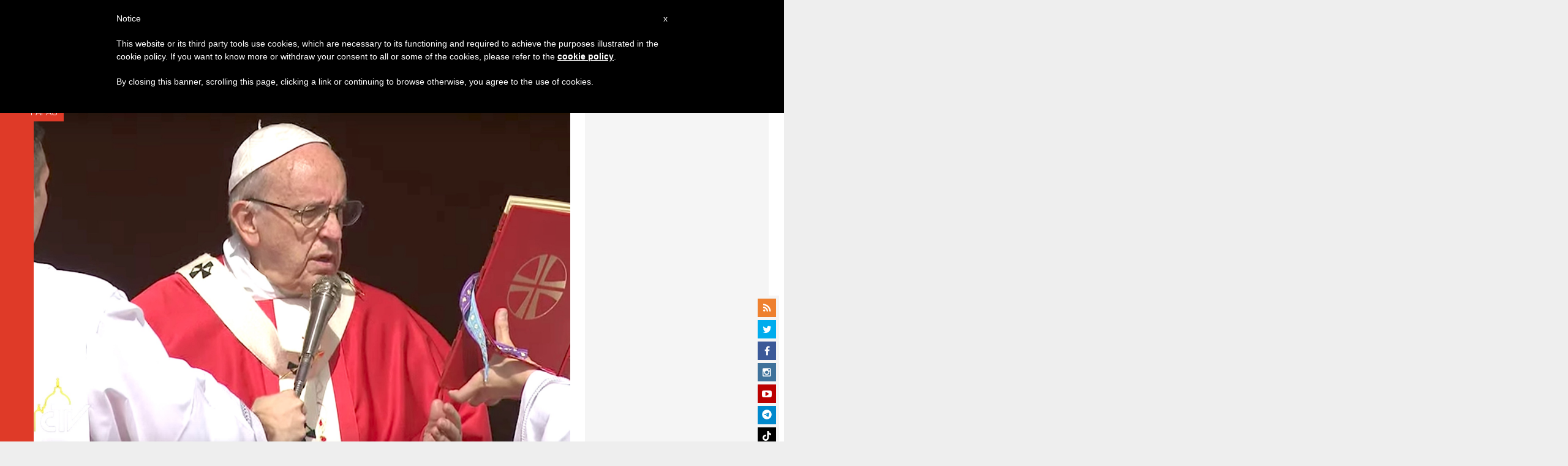

--- FILE ---
content_type: text/html; charset=UTF-8
request_url: https://es.zenit.org/2017/06/29/homilia-del-papa-francisco-en-la-solemnidad-de-san-pedro-y-san-pablo-texto-completo/
body_size: 25292
content:
<!DOCTYPE html>
<!--[if lt IE 7 ]>
<html lang="es" class="ie6"><![endif]-->
<!--[if IE 7 ]>
<html lang="es" class="ie7"><![endif]-->
<!--[if IE 8 ]>
<html lang="es" class="ie8"><![endif]-->
<!--[if IE 9 ]>
<html lang="es" class="ie9"><![endif]-->
<!--[if (gt IE 9)|!(IE)]><!-->
<html lang="es"><!--<![endif]-->
<head>
    <meta charset="UTF-8">
    <meta http-equiv="X-UA-Compatible" content="IE=edge">
    <meta name="viewport" content="width=device-width">
    <link rel="profile" href="https://gmpg.org/xfn/11">
    <link rel="pingback" href="https://es.zenit.org/xmlrpc.php">
    <link href="https://maxcdn.bootstrapcdn.com/font-awesome/4.7.0/css/font-awesome.min.css" type="text/css">
<!-- DISABILITATO TEMPORANEAMENTES
    <script async src="//pagead2.googlesyndication.com/pagead/js/adsbygoogle.js"></script>
     <script> (adsbygoogle = window.adsbygoogle || []).push({ google_ad_client: "ca-pub-2750605928273933", enable_page_level_ads: true });</script>-->
	
<!-- Google ADS 
	<script async src="https://pagead2.googlesyndication.com/pagead/js/adsbygoogle.js?client=ca-pub-7448133621512387"
     crossorigin="anonymous"></script>-->
         
<!-- Google ADS  <script async src="https://pagead2.googlesyndication.com/pagead/js/adsbygoogle.js?client=ca-pub-2906450867789614"
     crossorigin="anonymous"></script>-->
       
  <!-- código de AdSense si el usuario esta logueado-->
    <!-- código de AdSense si el usuario esta logueado-->
    <script async src="https://pagead2.googlesyndication.com/pagead/js/adsbygoogle.js?client=ca-pub-2906450867789614"
     crossorigin="anonymous"></script>
         

    <!-- Start of HubSpot Embed Code -->
    <script type="text/javascript" id="hs-script-loader" async defer src="//js.hs-scripts.com/5683922.js"></script>
    <!-- End of HubSpot Embed Code -->

    
    <!-- Google Tag Manager -->
    <script>
            (function(w,d,s,l,i){w[l]=w[l]||[];w[l].push({'gtm.start':
            new Date().getTime(),event:'gtm.js'});var f=d.getElementsByTagName(s)[0],
            j=d.createElement(s),dl=l!='dataLayer'?'&l='+l:'';j.async=true;j.src=
            'https://www.googletagmanager.com/gtm.js?id='+i+dl;f.parentNode.insertBefore(j,f);
            })(window,document,'script','dataLayer','GTM-T24HG4S');
    </script>
    <!-- End Google Tag Manager -->

        <meta name='robots' content='index, follow, max-image-preview:large, max-snippet:-1, max-video-preview:-1' />
	<style>img:is([sizes="auto" i], [sizes^="auto," i]) { contain-intrinsic-size: 3000px 1500px }</style>
	
	<!-- This site is optimized with the Yoast SEO plugin v24.9 - https://yoast.com/wordpress/plugins/seo/ -->
	<title>Homilía del papa Francisco en la solemnidad de san Pedro y san Pablo - Texto completo - ZENIT - Espanol</title>
	<link rel="canonical" href="https://es.zenit.org/2017/06/29/homilia-del-papa-francisco-en-la-solemnidad-de-san-pedro-y-san-pablo-texto-completo/" />
	<meta property="og:locale" content="es_ES" />
	<meta property="og:type" content="article" />
	<meta property="og:title" content="Homilía del papa Francisco en la solemnidad de san Pedro y san Pablo - Texto completo - ZENIT - Espanol" />
	<meta property="og:description" content="Misa celebrada en la plaza de San Pedro, con los cardenales, obispos y sacerdotes" />
	<meta property="og:url" content="https://es.zenit.org/2017/06/29/homilia-del-papa-francisco-en-la-solemnidad-de-san-pedro-y-san-pablo-texto-completo/" />
	<meta property="og:site_name" content="ZENIT - Espanol" />
	<meta property="article:publisher" content="https://www.facebook.com/ZenitAgenciaDeNoticias/" />
	<meta property="article:author" content="NULL" />
	<meta property="article:published_time" content="2017-06-29T08:33:32+00:00" />
	<meta property="og:image" content="https://es.zenit.org/wp-content/uploads/sites/3/2017/06/Messa-3.jpg" />
	<meta property="og:image:width" content="2097" />
	<meta property="og:image:height" content="1372" />
	<meta property="og:image:type" content="image/jpeg" />
	<meta name="author" content="ZENIT Staff" />
	<meta name="twitter:card" content="summary_large_image" />
	<meta name="twitter:creator" content="@NULL" />
	<meta name="twitter:site" content="@zenitespanol" />
	<meta name="twitter:label1" content="Escrito por" />
	<meta name="twitter:data1" content="ZENIT Staff" />
	<meta name="twitter:label2" content="Tiempo de lectura" />
	<meta name="twitter:data2" content="7 minutos" />
	<script type="application/ld+json" class="yoast-schema-graph">{"@context":"https://schema.org","@graph":[{"@type":"Article","@id":"https://es.zenit.org/2017/06/29/homilia-del-papa-francisco-en-la-solemnidad-de-san-pedro-y-san-pablo-texto-completo/#article","isPartOf":{"@id":"https://es.zenit.org/2017/06/29/homilia-del-papa-francisco-en-la-solemnidad-de-san-pedro-y-san-pablo-texto-completo/"},"author":{"name":"ZENIT Staff","@id":"https://es.zenit.org/#/schema/person/5cee0a4b186202b601327a96e0e16d72"},"headline":"Homilía del papa Francisco en la solemnidad de san Pedro y san Pablo &#8211; Texto completo &#8211;","datePublished":"2017-06-29T08:33:32+00:00","mainEntityOfPage":{"@id":"https://es.zenit.org/2017/06/29/homilia-del-papa-francisco-en-la-solemnidad-de-san-pedro-y-san-pablo-texto-completo/"},"wordCount":1434,"publisher":{"@id":"https://es.zenit.org/#organization"},"image":{"@id":"https://es.zenit.org/2017/06/29/homilia-del-papa-francisco-en-la-solemnidad-de-san-pedro-y-san-pablo-texto-completo/#primaryimage"},"thumbnailUrl":"https://es.zenit.org/wp-content/uploads/sites/3/2017/06/Messa-3.jpg","keywords":["feature1","festividad","homilia papa francisco","misa","san pedro y san pablo","solemnidad","texto completo"],"articleSection":["Papas"],"inLanguage":"es"},{"@type":"WebPage","@id":"https://es.zenit.org/2017/06/29/homilia-del-papa-francisco-en-la-solemnidad-de-san-pedro-y-san-pablo-texto-completo/","url":"https://es.zenit.org/2017/06/29/homilia-del-papa-francisco-en-la-solemnidad-de-san-pedro-y-san-pablo-texto-completo/","name":"Homilía del papa Francisco en la solemnidad de san Pedro y san Pablo - Texto completo - ZENIT - Espanol","isPartOf":{"@id":"https://es.zenit.org/#website"},"primaryImageOfPage":{"@id":"https://es.zenit.org/2017/06/29/homilia-del-papa-francisco-en-la-solemnidad-de-san-pedro-y-san-pablo-texto-completo/#primaryimage"},"image":{"@id":"https://es.zenit.org/2017/06/29/homilia-del-papa-francisco-en-la-solemnidad-de-san-pedro-y-san-pablo-texto-completo/#primaryimage"},"thumbnailUrl":"https://es.zenit.org/wp-content/uploads/sites/3/2017/06/Messa-3.jpg","datePublished":"2017-06-29T08:33:32+00:00","breadcrumb":{"@id":"https://es.zenit.org/2017/06/29/homilia-del-papa-francisco-en-la-solemnidad-de-san-pedro-y-san-pablo-texto-completo/#breadcrumb"},"inLanguage":"es","potentialAction":[{"@type":"ReadAction","target":["https://es.zenit.org/2017/06/29/homilia-del-papa-francisco-en-la-solemnidad-de-san-pedro-y-san-pablo-texto-completo/"]}]},{"@type":"ImageObject","inLanguage":"es","@id":"https://es.zenit.org/2017/06/29/homilia-del-papa-francisco-en-la-solemnidad-de-san-pedro-y-san-pablo-texto-completo/#primaryimage","url":"https://es.zenit.org/wp-content/uploads/sites/3/2017/06/Messa-3.jpg","contentUrl":"https://es.zenit.org/wp-content/uploads/sites/3/2017/06/Messa-3.jpg","width":2097,"height":1372},{"@type":"BreadcrumbList","@id":"https://es.zenit.org/2017/06/29/homilia-del-papa-francisco-en-la-solemnidad-de-san-pedro-y-san-pablo-texto-completo/#breadcrumb","itemListElement":[{"@type":"ListItem","position":1,"name":"Home","item":"https://es.zenit.org/"},{"@type":"ListItem","position":2,"name":"Homilía del papa Francisco en la solemnidad de san Pedro y san Pablo &#8211; Texto completo &#8211;"}]},{"@type":"WebSite","@id":"https://es.zenit.org/#website","url":"https://es.zenit.org/","name":"ZENIT - Espanol","description":"El mundo visto desde Roma","publisher":{"@id":"https://es.zenit.org/#organization"},"potentialAction":[{"@type":"SearchAction","target":{"@type":"EntryPoint","urlTemplate":"https://es.zenit.org/?s={search_term_string}"},"query-input":{"@type":"PropertyValueSpecification","valueRequired":true,"valueName":"search_term_string"}}],"inLanguage":"es"},{"@type":"Organization","@id":"https://es.zenit.org/#organization","name":"ZENIT - Espanol","url":"https://es.zenit.org/","logo":{"@type":"ImageObject","inLanguage":"es","@id":"https://es.zenit.org/#/schema/logo/image/","url":"https://es.zenit.org/wp-content/uploads/sites/3/2024/04/01zenit1000pxx1000px.png","contentUrl":"https://es.zenit.org/wp-content/uploads/sites/3/2024/04/01zenit1000pxx1000px.png","width":1000,"height":1000,"caption":"ZENIT - Espanol"},"image":{"@id":"https://es.zenit.org/#/schema/logo/image/"},"sameAs":["https://www.facebook.com/ZenitAgenciaDeNoticias/","https://x.com/zenitespanol","https://www.instagram.com/zenitnews/","https://www.youtube.com/user/ZENITNewsRome"]},{"@type":"Person","@id":"https://es.zenit.org/#/schema/person/5cee0a4b186202b601327a96e0e16d72","name":"ZENIT Staff","image":{"@type":"ImageObject","inLanguage":"es","@id":"https://es.zenit.org/#/schema/person/image/","url":"https://secure.gravatar.com/avatar/aca2cace2a7b8b0a7527aef56914a256874245ab02c118ed0d50fce773baf99f?s=96&d=mm&r=g","contentUrl":"https://secure.gravatar.com/avatar/aca2cace2a7b8b0a7527aef56914a256874245ab02c118ed0d50fce773baf99f?s=96&d=mm&r=g","caption":"ZENIT Staff"},"sameAs":["http://www.zenit.org/ar","NULL","https://x.com/NULL"],"url":"https://es.zenit.org/author/staffreporter/"}]}</script>
	<!-- / Yoast SEO plugin. -->


<link rel='dns-prefetch' href='//www.googletagmanager.com' />
<link rel='dns-prefetch' href='//fonts.googleapis.com' />
<link rel="alternate" type="application/rss+xml" title="ZENIT - Espanol &raquo; Feed" href="https://es.zenit.org/feed/" />
<link rel="alternate" type="application/rss+xml" title="ZENIT - Espanol &raquo; Feed de los comentarios" href="https://es.zenit.org/comments/feed/" />
<script type="text/javascript">
/* <![CDATA[ */
window._wpemojiSettings = {"baseUrl":"https:\/\/s.w.org\/images\/core\/emoji\/16.0.1\/72x72\/","ext":".png","svgUrl":"https:\/\/s.w.org\/images\/core\/emoji\/16.0.1\/svg\/","svgExt":".svg","source":{"concatemoji":"https:\/\/es.zenit.org\/wp-includes\/js\/wp-emoji-release.min.js?ver=6.8.3"}};
/*! This file is auto-generated */
!function(s,n){var o,i,e;function c(e){try{var t={supportTests:e,timestamp:(new Date).valueOf()};sessionStorage.setItem(o,JSON.stringify(t))}catch(e){}}function p(e,t,n){e.clearRect(0,0,e.canvas.width,e.canvas.height),e.fillText(t,0,0);var t=new Uint32Array(e.getImageData(0,0,e.canvas.width,e.canvas.height).data),a=(e.clearRect(0,0,e.canvas.width,e.canvas.height),e.fillText(n,0,0),new Uint32Array(e.getImageData(0,0,e.canvas.width,e.canvas.height).data));return t.every(function(e,t){return e===a[t]})}function u(e,t){e.clearRect(0,0,e.canvas.width,e.canvas.height),e.fillText(t,0,0);for(var n=e.getImageData(16,16,1,1),a=0;a<n.data.length;a++)if(0!==n.data[a])return!1;return!0}function f(e,t,n,a){switch(t){case"flag":return n(e,"\ud83c\udff3\ufe0f\u200d\u26a7\ufe0f","\ud83c\udff3\ufe0f\u200b\u26a7\ufe0f")?!1:!n(e,"\ud83c\udde8\ud83c\uddf6","\ud83c\udde8\u200b\ud83c\uddf6")&&!n(e,"\ud83c\udff4\udb40\udc67\udb40\udc62\udb40\udc65\udb40\udc6e\udb40\udc67\udb40\udc7f","\ud83c\udff4\u200b\udb40\udc67\u200b\udb40\udc62\u200b\udb40\udc65\u200b\udb40\udc6e\u200b\udb40\udc67\u200b\udb40\udc7f");case"emoji":return!a(e,"\ud83e\udedf")}return!1}function g(e,t,n,a){var r="undefined"!=typeof WorkerGlobalScope&&self instanceof WorkerGlobalScope?new OffscreenCanvas(300,150):s.createElement("canvas"),o=r.getContext("2d",{willReadFrequently:!0}),i=(o.textBaseline="top",o.font="600 32px Arial",{});return e.forEach(function(e){i[e]=t(o,e,n,a)}),i}function t(e){var t=s.createElement("script");t.src=e,t.defer=!0,s.head.appendChild(t)}"undefined"!=typeof Promise&&(o="wpEmojiSettingsSupports",i=["flag","emoji"],n.supports={everything:!0,everythingExceptFlag:!0},e=new Promise(function(e){s.addEventListener("DOMContentLoaded",e,{once:!0})}),new Promise(function(t){var n=function(){try{var e=JSON.parse(sessionStorage.getItem(o));if("object"==typeof e&&"number"==typeof e.timestamp&&(new Date).valueOf()<e.timestamp+604800&&"object"==typeof e.supportTests)return e.supportTests}catch(e){}return null}();if(!n){if("undefined"!=typeof Worker&&"undefined"!=typeof OffscreenCanvas&&"undefined"!=typeof URL&&URL.createObjectURL&&"undefined"!=typeof Blob)try{var e="postMessage("+g.toString()+"("+[JSON.stringify(i),f.toString(),p.toString(),u.toString()].join(",")+"));",a=new Blob([e],{type:"text/javascript"}),r=new Worker(URL.createObjectURL(a),{name:"wpTestEmojiSupports"});return void(r.onmessage=function(e){c(n=e.data),r.terminate(),t(n)})}catch(e){}c(n=g(i,f,p,u))}t(n)}).then(function(e){for(var t in e)n.supports[t]=e[t],n.supports.everything=n.supports.everything&&n.supports[t],"flag"!==t&&(n.supports.everythingExceptFlag=n.supports.everythingExceptFlag&&n.supports[t]);n.supports.everythingExceptFlag=n.supports.everythingExceptFlag&&!n.supports.flag,n.DOMReady=!1,n.readyCallback=function(){n.DOMReady=!0}}).then(function(){return e}).then(function(){var e;n.supports.everything||(n.readyCallback(),(e=n.source||{}).concatemoji?t(e.concatemoji):e.wpemoji&&e.twemoji&&(t(e.twemoji),t(e.wpemoji)))}))}((window,document),window._wpemojiSettings);
/* ]]> */
</script>
<link rel='stylesheet' id='dashicons-css' href='https://es.zenit.org/wp-includes/css/dashicons.min.css?ver=6.8.3' type='text/css' media='all' />
<style id='wp-emoji-styles-inline-css' type='text/css'>

	img.wp-smiley, img.emoji {
		display: inline !important;
		border: none !important;
		box-shadow: none !important;
		height: 1em !important;
		width: 1em !important;
		margin: 0 0.07em !important;
		vertical-align: -0.1em !important;
		background: none !important;
		padding: 0 !important;
	}
</style>
<link rel='stylesheet' id='wp-block-library-css' href='https://es.zenit.org/wp-includes/css/dist/block-library/style.min.css?ver=6.8.3' type='text/css' media='all' />
<style id='classic-theme-styles-inline-css' type='text/css'>
/*! This file is auto-generated */
.wp-block-button__link{color:#fff;background-color:#32373c;border-radius:9999px;box-shadow:none;text-decoration:none;padding:calc(.667em + 2px) calc(1.333em + 2px);font-size:1.125em}.wp-block-file__button{background:#32373c;color:#fff;text-decoration:none}
</style>
<style id='wpecounter-most-viewed-block-style-inline-css' type='text/css'>
.mvpb-post-list {
    margin: 0;
    list-style: none;
}
</style>
<style id='global-styles-inline-css' type='text/css'>
:root{--wp--preset--aspect-ratio--square: 1;--wp--preset--aspect-ratio--4-3: 4/3;--wp--preset--aspect-ratio--3-4: 3/4;--wp--preset--aspect-ratio--3-2: 3/2;--wp--preset--aspect-ratio--2-3: 2/3;--wp--preset--aspect-ratio--16-9: 16/9;--wp--preset--aspect-ratio--9-16: 9/16;--wp--preset--color--black: #000000;--wp--preset--color--cyan-bluish-gray: #abb8c3;--wp--preset--color--white: #ffffff;--wp--preset--color--pale-pink: #f78da7;--wp--preset--color--vivid-red: #cf2e2e;--wp--preset--color--luminous-vivid-orange: #ff6900;--wp--preset--color--luminous-vivid-amber: #fcb900;--wp--preset--color--light-green-cyan: #7bdcb5;--wp--preset--color--vivid-green-cyan: #00d084;--wp--preset--color--pale-cyan-blue: #8ed1fc;--wp--preset--color--vivid-cyan-blue: #0693e3;--wp--preset--color--vivid-purple: #9b51e0;--wp--preset--gradient--vivid-cyan-blue-to-vivid-purple: linear-gradient(135deg,rgba(6,147,227,1) 0%,rgb(155,81,224) 100%);--wp--preset--gradient--light-green-cyan-to-vivid-green-cyan: linear-gradient(135deg,rgb(122,220,180) 0%,rgb(0,208,130) 100%);--wp--preset--gradient--luminous-vivid-amber-to-luminous-vivid-orange: linear-gradient(135deg,rgba(252,185,0,1) 0%,rgba(255,105,0,1) 100%);--wp--preset--gradient--luminous-vivid-orange-to-vivid-red: linear-gradient(135deg,rgba(255,105,0,1) 0%,rgb(207,46,46) 100%);--wp--preset--gradient--very-light-gray-to-cyan-bluish-gray: linear-gradient(135deg,rgb(238,238,238) 0%,rgb(169,184,195) 100%);--wp--preset--gradient--cool-to-warm-spectrum: linear-gradient(135deg,rgb(74,234,220) 0%,rgb(151,120,209) 20%,rgb(207,42,186) 40%,rgb(238,44,130) 60%,rgb(251,105,98) 80%,rgb(254,248,76) 100%);--wp--preset--gradient--blush-light-purple: linear-gradient(135deg,rgb(255,206,236) 0%,rgb(152,150,240) 100%);--wp--preset--gradient--blush-bordeaux: linear-gradient(135deg,rgb(254,205,165) 0%,rgb(254,45,45) 50%,rgb(107,0,62) 100%);--wp--preset--gradient--luminous-dusk: linear-gradient(135deg,rgb(255,203,112) 0%,rgb(199,81,192) 50%,rgb(65,88,208) 100%);--wp--preset--gradient--pale-ocean: linear-gradient(135deg,rgb(255,245,203) 0%,rgb(182,227,212) 50%,rgb(51,167,181) 100%);--wp--preset--gradient--electric-grass: linear-gradient(135deg,rgb(202,248,128) 0%,rgb(113,206,126) 100%);--wp--preset--gradient--midnight: linear-gradient(135deg,rgb(2,3,129) 0%,rgb(40,116,252) 100%);--wp--preset--font-size--small: 13px;--wp--preset--font-size--medium: 20px;--wp--preset--font-size--large: 36px;--wp--preset--font-size--x-large: 42px;--wp--preset--spacing--20: 0.44rem;--wp--preset--spacing--30: 0.67rem;--wp--preset--spacing--40: 1rem;--wp--preset--spacing--50: 1.5rem;--wp--preset--spacing--60: 2.25rem;--wp--preset--spacing--70: 3.38rem;--wp--preset--spacing--80: 5.06rem;--wp--preset--shadow--natural: 6px 6px 9px rgba(0, 0, 0, 0.2);--wp--preset--shadow--deep: 12px 12px 50px rgba(0, 0, 0, 0.4);--wp--preset--shadow--sharp: 6px 6px 0px rgba(0, 0, 0, 0.2);--wp--preset--shadow--outlined: 6px 6px 0px -3px rgba(255, 255, 255, 1), 6px 6px rgba(0, 0, 0, 1);--wp--preset--shadow--crisp: 6px 6px 0px rgba(0, 0, 0, 1);}:where(.is-layout-flex){gap: 0.5em;}:where(.is-layout-grid){gap: 0.5em;}body .is-layout-flex{display: flex;}.is-layout-flex{flex-wrap: wrap;align-items: center;}.is-layout-flex > :is(*, div){margin: 0;}body .is-layout-grid{display: grid;}.is-layout-grid > :is(*, div){margin: 0;}:where(.wp-block-columns.is-layout-flex){gap: 2em;}:where(.wp-block-columns.is-layout-grid){gap: 2em;}:where(.wp-block-post-template.is-layout-flex){gap: 1.25em;}:where(.wp-block-post-template.is-layout-grid){gap: 1.25em;}.has-black-color{color: var(--wp--preset--color--black) !important;}.has-cyan-bluish-gray-color{color: var(--wp--preset--color--cyan-bluish-gray) !important;}.has-white-color{color: var(--wp--preset--color--white) !important;}.has-pale-pink-color{color: var(--wp--preset--color--pale-pink) !important;}.has-vivid-red-color{color: var(--wp--preset--color--vivid-red) !important;}.has-luminous-vivid-orange-color{color: var(--wp--preset--color--luminous-vivid-orange) !important;}.has-luminous-vivid-amber-color{color: var(--wp--preset--color--luminous-vivid-amber) !important;}.has-light-green-cyan-color{color: var(--wp--preset--color--light-green-cyan) !important;}.has-vivid-green-cyan-color{color: var(--wp--preset--color--vivid-green-cyan) !important;}.has-pale-cyan-blue-color{color: var(--wp--preset--color--pale-cyan-blue) !important;}.has-vivid-cyan-blue-color{color: var(--wp--preset--color--vivid-cyan-blue) !important;}.has-vivid-purple-color{color: var(--wp--preset--color--vivid-purple) !important;}.has-black-background-color{background-color: var(--wp--preset--color--black) !important;}.has-cyan-bluish-gray-background-color{background-color: var(--wp--preset--color--cyan-bluish-gray) !important;}.has-white-background-color{background-color: var(--wp--preset--color--white) !important;}.has-pale-pink-background-color{background-color: var(--wp--preset--color--pale-pink) !important;}.has-vivid-red-background-color{background-color: var(--wp--preset--color--vivid-red) !important;}.has-luminous-vivid-orange-background-color{background-color: var(--wp--preset--color--luminous-vivid-orange) !important;}.has-luminous-vivid-amber-background-color{background-color: var(--wp--preset--color--luminous-vivid-amber) !important;}.has-light-green-cyan-background-color{background-color: var(--wp--preset--color--light-green-cyan) !important;}.has-vivid-green-cyan-background-color{background-color: var(--wp--preset--color--vivid-green-cyan) !important;}.has-pale-cyan-blue-background-color{background-color: var(--wp--preset--color--pale-cyan-blue) !important;}.has-vivid-cyan-blue-background-color{background-color: var(--wp--preset--color--vivid-cyan-blue) !important;}.has-vivid-purple-background-color{background-color: var(--wp--preset--color--vivid-purple) !important;}.has-black-border-color{border-color: var(--wp--preset--color--black) !important;}.has-cyan-bluish-gray-border-color{border-color: var(--wp--preset--color--cyan-bluish-gray) !important;}.has-white-border-color{border-color: var(--wp--preset--color--white) !important;}.has-pale-pink-border-color{border-color: var(--wp--preset--color--pale-pink) !important;}.has-vivid-red-border-color{border-color: var(--wp--preset--color--vivid-red) !important;}.has-luminous-vivid-orange-border-color{border-color: var(--wp--preset--color--luminous-vivid-orange) !important;}.has-luminous-vivid-amber-border-color{border-color: var(--wp--preset--color--luminous-vivid-amber) !important;}.has-light-green-cyan-border-color{border-color: var(--wp--preset--color--light-green-cyan) !important;}.has-vivid-green-cyan-border-color{border-color: var(--wp--preset--color--vivid-green-cyan) !important;}.has-pale-cyan-blue-border-color{border-color: var(--wp--preset--color--pale-cyan-blue) !important;}.has-vivid-cyan-blue-border-color{border-color: var(--wp--preset--color--vivid-cyan-blue) !important;}.has-vivid-purple-border-color{border-color: var(--wp--preset--color--vivid-purple) !important;}.has-vivid-cyan-blue-to-vivid-purple-gradient-background{background: var(--wp--preset--gradient--vivid-cyan-blue-to-vivid-purple) !important;}.has-light-green-cyan-to-vivid-green-cyan-gradient-background{background: var(--wp--preset--gradient--light-green-cyan-to-vivid-green-cyan) !important;}.has-luminous-vivid-amber-to-luminous-vivid-orange-gradient-background{background: var(--wp--preset--gradient--luminous-vivid-amber-to-luminous-vivid-orange) !important;}.has-luminous-vivid-orange-to-vivid-red-gradient-background{background: var(--wp--preset--gradient--luminous-vivid-orange-to-vivid-red) !important;}.has-very-light-gray-to-cyan-bluish-gray-gradient-background{background: var(--wp--preset--gradient--very-light-gray-to-cyan-bluish-gray) !important;}.has-cool-to-warm-spectrum-gradient-background{background: var(--wp--preset--gradient--cool-to-warm-spectrum) !important;}.has-blush-light-purple-gradient-background{background: var(--wp--preset--gradient--blush-light-purple) !important;}.has-blush-bordeaux-gradient-background{background: var(--wp--preset--gradient--blush-bordeaux) !important;}.has-luminous-dusk-gradient-background{background: var(--wp--preset--gradient--luminous-dusk) !important;}.has-pale-ocean-gradient-background{background: var(--wp--preset--gradient--pale-ocean) !important;}.has-electric-grass-gradient-background{background: var(--wp--preset--gradient--electric-grass) !important;}.has-midnight-gradient-background{background: var(--wp--preset--gradient--midnight) !important;}.has-small-font-size{font-size: var(--wp--preset--font-size--small) !important;}.has-medium-font-size{font-size: var(--wp--preset--font-size--medium) !important;}.has-large-font-size{font-size: var(--wp--preset--font-size--large) !important;}.has-x-large-font-size{font-size: var(--wp--preset--font-size--x-large) !important;}
:where(.wp-block-post-template.is-layout-flex){gap: 1.25em;}:where(.wp-block-post-template.is-layout-grid){gap: 1.25em;}
:where(.wp-block-columns.is-layout-flex){gap: 2em;}:where(.wp-block-columns.is-layout-grid){gap: 2em;}
:root :where(.wp-block-pullquote){font-size: 1.5em;line-height: 1.6;}
</style>
<link rel='stylesheet' id='ctf_styles-css' href='https://es.zenit.org/wp-content/plugins/custom-twitter-feeds/css/ctf-styles.min.css?ver=2.3.1' type='text/css' media='all' />
<link rel='stylesheet' id='post-views-counter-frontend-css' href='https://es.zenit.org/wp-content/plugins/post-views-counter/css/frontend.min.css?ver=1.4.7' type='text/css' media='all' />
<link rel='stylesheet' id='url-shortify-css' href='https://es.zenit.org/wp-content/plugins/url-shortify/lite/dist/styles/url-shortify.css?ver=1.10.5.1' type='text/css' media='all' />
<link rel='stylesheet' id='dynamic-theme-style-css' href='https://es.zenit.org/wp-content/themes/zenit-2018/css/dynamic-style.css?ver=1.0.0' type='text/css' media='all' />
<style id='dynamic-theme-style-inline-css' type='text/css'>
.menu-category-color-75704:before {background: #f37634;}.menu-category-color-20007:before {background: #f3d166;}.menu-category-color-83658:before {background: #8B80FE;}.menu-category-color-1:before {background: #0AA8D3;}.menu-category-color-40005:before {background: #f37634;}.menu-category-color-20006:before {background: #f3d166;}.menu-category-color-83604:before {background: #ADD2FF;}.menu-category-color-83629:before {background: #f37634;}.menu-category-color-83622:before {background: #c681ac;}.menu-category-color-83636:before {background: #f37634;}.menu-category-color-30001:before {background: #df3a28;}.menu-category-color-30002:before {background: #df3a28;}.menu-category-color-83634:before {background: #f37634;}.menu-category-color-40002:before {background: #f37634;}.menu-category-color-83618:before {background: #eeee22;}.menu-category-color-83624:before {background: #f37634;}.menu-category-color-30004:before {background: #df3a28;}.menu-category-color-83628:before {background: #f37634;}.menu-category-color-20002:before {background: #f3d166;}.menu-category-color-50000:before {background: #00b85d;}.menu-category-color-40007:before {background: #f37634;}.menu-category-color-83599:before {background: #f37634;}.menu-category-color-20003:before {background: #f3d166;}.menu-category-color-83598:before {background: #f37634;}.menu-category-color-40004:before {background: #f37634;}.menu-category-color-60005:before {background: #a235b8;}.menu-category-color-83645:before {background: #f37634;}.menu-category-color-83630:before {background: #f37634;}.menu-category-color-40003:before {background: #f37634;}.menu-category-color-40000:before {background: #f37634;}.menu-category-color-83627:before {background: #f37634;}.menu-category-color-83625:before {background: #f37634;}.menu-category-color-60002:before {background: #00873D;}.menu-category-color-40009:before {background: #f37634;}.menu-category-color-83646:before {background: #FF5D58;}.menu-category-color-82714:before {background: #00FFAC;}.menu-category-color-40006:before {background: #f37634;}.menu-category-color-83647:before {background: #f37634;}.menu-category-color-83631:before {background: #f37634;}.menu-category-color-40008:before {background: #f37634;}.menu-category-color-83633:before {background: #f37634;}.menu-category-color-83600:before {background: f37634;}.menu-category-color-20000:before {background: #e56f60;}.menu-category-color-83657:before {background: #C7CC04;}.menu-category-color-30003:before {background: #df3a28;}.menu-category-color-83626:before {background: #f37634;}.menu-category-color-30005:before {background: #df3a28;}.menu-category-color-83611:before {background: #000000;}.menu-category-color-30000:before {background: #df3a28;}.menu-category-color-60000:before {background: #a235b8;}.menu-category-color-74976:before {background: #8756AA;}.menu-category-color-83654:before {background: #00A9AB;}.menu-category-color-60001:before {background: #a235b8;}.menu-category-color-40001:before {background: #f37634;}.menu-category-color-83620:before {background: #005A01;}.menu-category-color-78997:before {background: #00D508;}.menu-category-color-20004:before {background: #f3d166;}.menu-category-color-60004:before {background: #a235b8;}.menu-category-color-83635:before {background: #f37634;}.menu-category-color-83623:before {background: #f37634;}
</style>
<link rel='stylesheet' id='font-awesome-css' href='https://es.zenit.org/wp-content/themes/wp-prosperity/fonts/font-awesome/css/font-awesome.min.css?ver=4.4.0' type='text/css' media='all' />
<link rel='stylesheet' id='bootstrap-css' href='https://es.zenit.org/wp-content/themes/wp-prosperity/bootstrap.min.css?ver=3.3.1' type='text/css' media='all' />
<link rel='stylesheet' id='Roboto-css' href='//fonts.googleapis.com/css?family=Roboto%3A300%2C300italic%2C700%2C700italic&#038;subset=latin&#038;ver=6.8.3' type='text/css' media='all' />
<link rel='stylesheet' id='wp_mailjet_form_builder_widget-widget-front-styles-css' href='https://es.zenit.org/wp-content/plugins/mailjet-for-wordpress/src/widgetformbuilder/css/front-widget.css?ver=5.5.2' type='text/css' media='all' />
<link rel='stylesheet' id='theme-style-min-css' href='https://es.zenit.org/wp-content/themes/zenit-2018/css/theme-style.min.css?ver=1.0' type='text/css' media='all' />
<script type="text/javascript" src="https://es.zenit.org/wp-includes/js/jquery/jquery.min.js?ver=3.7.1" id="jquery-core-js"></script>
<script type="text/javascript" src="https://es.zenit.org/wp-includes/js/jquery/jquery-migrate.min.js?ver=3.4.1" id="jquery-migrate-js"></script>

<script  type="text/javascript" class=" _iub_cs_skip" type="text/javascript" id="iubenda-head-inline-scripts-0">
/* <![CDATA[ */

	var _iub = _iub || [];
	_iub.csConfiguration = {
		cookiePolicyId: 8100962,
		siteId: 792993,
		lang: "en"
	};
	(function (w, d) {
		var loader = function () { var s = d.createElement("script"), tag = d.getElementsByTagName("script")[0]; s.src = "//cdn.iubenda.com/cookie_solution/stable/iubenda_cs.js"; tag.parentNode.insertBefore(s, tag); };
		if (w.addEventListener) { w.addEventListener("load", loader, false); } else if (w.attachEvent) { w.attachEvent("onload", loader); } else { w.onload = loader; }
	})(window, document);
/* ]]> */
</script>
<script type="text/javascript" id="url-shortify-js-extra">
/* <![CDATA[ */
var usParams = {"ajaxurl":"https:\/\/es.zenit.org\/wp-admin\/admin-ajax.php"};
/* ]]> */
</script>
<script type="text/javascript" src="https://es.zenit.org/wp-content/plugins/url-shortify/lite/dist/scripts/url-shortify.js?ver=1.10.5.1" id="url-shortify-js"></script>

<!-- Fragmento de código de la etiqueta de Google (gtag.js) añadida por Site Kit -->

<!-- Fragmento de código de Google Analytics añadido por Site Kit -->
<script type="text/javascript" src="https://www.googletagmanager.com/gtag/js?id=GT-MRQ2CF6" id="google_gtagjs-js" async></script>
<script type="text/javascript" id="google_gtagjs-js-after">
/* <![CDATA[ */
window.dataLayer = window.dataLayer || [];function gtag(){dataLayer.push(arguments);}
gtag("set","linker",{"domains":["es.zenit.org"]});
gtag("js", new Date());
gtag("set", "developer_id.dZTNiMT", true);
gtag("config", "GT-MRQ2CF6");
/* ]]> */
</script>

<!-- Finalizar fragmento de código de la etiqueta de Google (gtags.js) añadida por Site Kit -->
<!--[if lt IE 9]>
<script type="text/javascript" src="https://es.zenit.org/wp-content/themes/zenit-2018/js/html5-shiv.js?ver=3.7.3" id="zenit-html5-js"></script>
<![endif]-->
<link rel="https://api.w.org/" href="https://es.zenit.org/wp-json/" /><link rel="alternate" title="JSON" type="application/json" href="https://es.zenit.org/wp-json/wp/v2/posts/88168" /><link rel="EditURI" type="application/rsd+xml" title="RSD" href="https://es.zenit.org/xmlrpc.php?rsd" />
<meta name="generator" content="WordPress 6.8.3" />
<link rel='shortlink' href='https://es.zenit.org/?p=88168' />
<link rel="alternate" title="oEmbed (JSON)" type="application/json+oembed" href="https://es.zenit.org/wp-json/oembed/1.0/embed?url=https%3A%2F%2Fes.zenit.org%2F2017%2F06%2F29%2Fhomilia-del-papa-francisco-en-la-solemnidad-de-san-pedro-y-san-pablo-texto-completo%2F" />
<link rel="alternate" title="oEmbed (XML)" type="text/xml+oembed" href="https://es.zenit.org/wp-json/oembed/1.0/embed?url=https%3A%2F%2Fes.zenit.org%2F2017%2F06%2F29%2Fhomilia-del-papa-francisco-en-la-solemnidad-de-san-pedro-y-san-pablo-texto-completo%2F&#038;format=xml" />
<meta name="generator" content="Site Kit by Google 1.124.0" />        <style type="text/css" id="pf-main-css">
            
					@media print {
						.printfriendly {
							display: none;
						}
					}
				        </style>

            
        <style type="text/css" id="pf-excerpt-styles">
          .pf-button.pf-button-excerpt {
              display: none;
           }
        </style>

                <style>
    .custom-popular-posts {
        width: 100%;
    }
    
    .custom-popular-item {
        display: flex;
        align-items: flex-start;
        margin-bottom: 15px;
        padding-bottom: 15px;
        border-bottom: 1px solid #eee;
        gap: 12px;
    }
    
    .custom-thumbnail {
        flex: 0 0 70px;
    }
    
    .custom-thumbnail img {
        width: 70px !important;
        height: 70px !important;
        object-fit: cover !important;
        border-radius: 4px !important;
    }
    
    .default-thumb {
        width: 70px;
        height: 70px;
        background: #f0f0f0;
        border-radius: 4px;
        display: flex;
        align-items: center;
        justify-content: center;
        color: #999;
        font-size: 20px;
    }
    
    .custom-content {
        flex: 1;
    }
    
    .custom-content a {
        text-decoration: none;
        font-weight: 500;
        line-height: 1.4;
        color: #333;
        font-size: 14px;
        display: block;
    }
    
    .custom-content a:hover {
        color: #0073aa;
    }
    
    .post-date {
        font-size: 11px !important;
        color: #666 !important;
        margin-top: 5px !important;
    }
    </style>
    <meta name="viewport" content="width=device-width, initial-scale=1" />

<!-- Custom Styles from Theme Setting Page -->
<style type="text/css">
.site-container, .unboxed .site-inner, .unboxed .wrap { max-width:1360px; }
.unboxed .slideslider .flex-caption-wrap { max-width:1360px !important; }
.site-header .wrap { height:80px;}
.entry-footer .entry-meta { padding:0; background:transparent; }
h1.site-title, .site-title { font-family:Roboto;font-size:30px;text-transform:none; }
h1,h2,h3,h4,h5,h6 { font-family:Roboto;text-transform:none; }
h2.widgettitle, h2.widget-title {font-size:24px;}
h1 {font-size:48px;}
h2 {font-size:28px;}
h3 {font-size:26px;}
h4 {font-size:24px;}
h5 {font-size:20px;}
h6 {font-size:18px;}
h1 {letter-spacing:-1px;}
h2 {letter-spacing:-1px;}
body { font-family:Roboto;font-style:normal;font-weight:300;font-size:18px;line-height:1.5;text-transform:none; }
.site-inner .sidebar { font-family:Roboto;font-size:14px;line-height:1.5;text-transform:none; }
.nav-primary { font-family:Roboto;font-size:16px;text-transform:none; }
.nav-secondary { font-family:Roboto;font-size:18px;text-transform:none; }
.nav-fixed { font-family:Roboto;font-size:14px;text-transform:none; }
.comment-metadata,.wp-caption,.wp-caption-text,.entry-caption,.gallery-caption,.entry-media .thumb-caption,.sitemap-entry-meta,.entry-meta { font-family:Roboto;font-size:14px;text-transform:none; }
.site-container { border: 0; }
.site-container { border-color:#0196be; }
.site-header { background-color:#ffffff !important;}
.darkheader .site-header { background-color:#ffffff !important;}
.site-header { border-color:#ffffff !important;}
.darkheader .site-header { border-color:#ffffff !important;}
.site-title { color:#ffffff!important;}
.darkheader .site-title { color:#ffffff!important;}
.site-inner-wrap { color:#1c1c1c; }
h2.feat-title { background-color:#ffffff; }
h2.feat-title { padding:0 0 3px; }
h2.feat-title { background-image:url(https://es.zenit.org/wp-content/themes/wp-prosperity/images/dotted-line.png); background-position:bottom left; background-repeat:repeat-x; }
#footer-widgets{
background:white;    
}    


h1.entry-title {
    line-height: 44px;
}
h2.feat-title a {
    letter-spacing: .2px;
}
.ep-left h2.entry-title {
    font-size:48px;
	line-height:1.0;
	}
    
.ep-right h2.entry-title {
    font-size:20px;
	line-height:1.2;
	letter-spacing:0;
	}
.more-headlines h2.entry-title {
    font-size:17px;
    line-height:1.2;
    letter-spacing:0;
    }    
.home-mid h2.entry-title {
    letter-spacing:0;
	font-size:24px;
	line-height:1.1;
	}
.home-mid .postcat {
    font-size:15px;
	font-weight:bold;
	text-transform:uppercase;
	letter-spacing:0.5px;
	}
.home-mid-excerpt {
    line-height:1.5;
	font-size:14px;
	}
.home-mid .smallthumb h2.entry-title {
    font-size:18px;
	line-height:1.2;
	}
.smallthumb .home-mid-excerpt {
    line-height:1.4em;
	max-height:3.8em;
	font-size:13px;
	}
    .home-mid .smallthumb .postcat {
    font-size:14px;
	}
    div.single-entry-excerpt p {
    font-size: 24px;
    line-height: 30px;
}
div.upw-content blockquote p {
    font-weight: bold;
    font-family: Lucida Grande;
    font-size: 16px;
    font-style: italic;
}

div.upw-content p {
    font-weight: bold;
    font-style: italic;
    font-family: Lucida Grande;
}
form.validate {
    background-color: #faf7fa;
}
p.email-intro {
    font-weight: bold;
    font-family: Lucida Grande;
}

home-ad,
.home-ad .wrap,
.ep-left .lg-feat-excerpt { 
    overflow:hidden !important; 
    }
    
    
</style>
<style class="wpcode-css-snippet">.subicons.site-icons {
    overflow: hidden; /* Evita el desbordamiento */
    white-space: nowrap; /* Evita que los íconos se envuelvan a la siguiente línea */
}
/* Estilos base para los íconos */
.subicon {
    display: inline-block;
    text-align: center;
    height: 30px;
    width: 30px;
    line-height: 30px; /* Centra el contenido verticalmente */
    margin: 0 5px; /* Espacio entre íconos */
    border-radius: 50%; /* Forma circular */
    transition: background-color 0.3s ease; /* Transición suave */
    box-sizing: border-box; /* Asegura que el padding no afecte el tamaño */
}

/* Estilos para los íconos SVG */
.subicon img {
    display: inline-block; /* Permite centrar verticalmente */
    vertical-align: middle; /* Centra verticalmente */
    width: 16px; /* Tamaño del ícono */
    height: 16px;
    filter: brightness(0) invert(1); /* Convertir ícono a blanco */
	    margin: 6px auto;
}

/* Color de fondo para Telegram */
.subicon.telegram {
    background-color: #0088cc; /* Color de Telegram */
}

/* Color de fondo para TikTok */
.subicon.tiktok {
    background-color: #000000; /* Color de TikTok */
}

/* Color de fondo para Threads */
.subicon.threads {
    background-color: #000000; /* Color de Threads */
}

/* Efecto hover para los íconos */
.subicon.telegram:hover {
    background-color: #0077b5; /* Color más oscuro para hover */
}

.subicon.tiktok:hover {
    background-color: #333333; /* Color más claro para hover */
}

.subicon.threads:hover {
    background-color: #333333; /* Color más claro para hover */
}

#backtotop {
   
	bottom: 8px!important;
}

.article-listing .articles-container .articles article {
  
    opacity: 1!important;
}</style><script>jQuery(document).ready(function($) {
    // Crear los nuevos enlaces con imágenes SVG y target="_blank"
    const telegramLink = `
        <a data-toggle="tooltip" data-placement="bottom" class="subicon telegram" rel="external" title="" href="https://t.me/ZenitNewsAgency" data-original-title="Telegram" target="_blank">
            <img src="https://es.zenit.org/wp-content/themes/wp-prosperity/images/telegram-brands-solid.svg" alt="Telegram" width="30" height="30">
        </a>
    `;

    const tiktokLink = `
        <a data-toggle="tooltip" data-placement="bottom" class="subicon tiktok" rel="external" title="" href="https://www.tiktok.com/@zenitnews?_t=ZM-8tMr8bIm4MY&_r=1" data-original-title="TikTok" target="_blank">
            <img src="https://es.zenit.org/wp-content/themes/wp-prosperity/images/tiktok-brands-solid.svg" alt="TikTok" width="30" height="30">
        </a>
    `;

    const threadsLink = `
        <a data-toggle="tooltip" data-placement="bottom" class="subicon threads" rel="external" title="" href="https://www.threads.net/@zenitnews?igshid=NTc4MTIwNjQ2YQ==" data-original-title="Threads" target="_blank">
            <img src="https://es.zenit.org/wp-content/themes/wp-prosperity/images/threads-brands-solid.svg" alt="Threads" width="30" height="30">
        </a>
    `;

    // Agregar los nuevos enlaces al contenedor de iconos sociales
    $('.subicons.site-icons').append(telegramLink, tiktokLink, threadsLink);

    // Inicializar los tooltips de Bootstrap (si es necesario)
    $('[data-toggle="tooltip"]').tooltip();
});</script><link rel="icon" href="https://es.zenit.org/wp-content/uploads/sites/3/2020/07/723dbd59-cropped-f2e1e53e-favicon_1.png" sizes="32x32" />
<link rel="icon" href="https://es.zenit.org/wp-content/uploads/sites/3/2020/07/723dbd59-cropped-f2e1e53e-favicon_1.png" sizes="192x192" />
<link rel="apple-touch-icon" href="https://es.zenit.org/wp-content/uploads/sites/3/2020/07/723dbd59-cropped-f2e1e53e-favicon_1.png" />
<meta name="msapplication-TileImage" content="https://es.zenit.org/wp-content/uploads/sites/3/2020/07/723dbd59-cropped-f2e1e53e-favicon_1.png" />
<style>.shorten_url { 
	   padding: 10px 10px 10px 10px ; 
	   border: 1px solid #AAAAAA ; 
	   background-color: #EEEEEE ;
}</style>		<style type="text/css" id="wp-custom-css">
			/* Disable donation link */
img.link{
	margin-right:2%;
	display:inline-block;
}

.support-zenit-banner,
#menu-item-130082,
.donation-block,
#text-6.widget {
	display: none;
}

/* Prayer Engine */
.wsl_prayer_engine {
    margin: 40px 0!important;
    border-top: 1px solid #ddd;
    border-top: 1px solid rgba(0,0,0,0.1);
    padding: 15px 0;
}

.wsl_prayer_enginelist{
    max-height: 550px;
    overflow: hidden;
    overflow-y: scroll;
    border-top: 0!important;
 }

.wsl_prayer_enginelist::-webkit-scrollbar {
	width: 10px;
}

.wsl_prayer_enginelist::-webkit-scrollbar-thumb {
	background: #666;
	border-radius: 20px;
}

.wsl_prayer_enginelist::-webkit-scrollbar-track {
	background: #ddd;
	border-radius: 20px;
}

.wsl_prayer_enginelist ul li {
	list-style-type: none;
	margin-bottom: 1rem;
}

.wsl_prayer_engine .alert {
	display: none;
}

.wsl_prayer_enginelist {
    border-top: 1px solid #ddd;
    border-top: 1px solid rgba(0,0,0,0.1);
    padding: 15px 0;
}

.covid-19-modal .modal-header p {
		margin: 6px;
}

table.covid-19-table {width: 400px; background-color: #FFFFFF; color: #000000;}
table.covid-19-table th, 
table.covid-19-table td {width: 100px; border: 0; vertical-align: top;}
/* Prayer Engine */




/* BANNER - SEMANA SANTA */
.temporary-banner.semana-santa {
    background: #7030a0;
    color: #fff;
    padding: 10px 0 0 120px;
}

.temporary-banner.semana-santa a {
	  color: #fff;
}

.temporary-banner.semana-santa .left-column,
.temporary-banner.semana-santa .center-column,
.temporary-banner.semana-santa .right-column {
    width: 33%; display: inline-block;
}

.temporary-banner.semana-santa .left-column {
    position: relative;
    top: -5px;
    text-align: left;
}

.temporary-banner.semana-santa .center-column {
    font-size: 28px;
    font-weight: bold;
    text-align: center;
}

.temporary-banner.semana-santa .right-column {
    text-align: center;
    padding: 0;
}

.temporary-banner.semana-santa .right-column img {
	width: 40%;
}

@media only screen and (max-width: 1024px) {

	.temporary-banner.semana-santa {
		padding: 0 0 0 0;
	}

    .temporary-banner.semana-santa .left-column,
    .temporary-banner.semana-santa .center-column {
    	width: 49%;
    	margin: 2rem 0 0 0;
    	text-align: center;
    }

    .temporary-banner.semana-santa .left-column img {
    	width: 80%;
    }

    .temporary-banner.semana-santa .center-column {
    	font-size: 18px;
    }

    .temporary-banner.semana-santa .right-column {
		width: 100%;
		display: block;
		text-align: center;
    }

    .temporary-banner.semana-santa .right-column img {
    	margin: 1rem 0 0 0;
    }

}

/* Post View Counter*/
.post-views-count:before {
	display: none!important;
}		</style>
		</head>

<body class="wp-singular post-template-default single single-post postid-88168 single-format-standard wp-theme-wp-prosperity wp-child-theme-zenit-2018 c-sw two-column unboxed" itemscope="itemscope" itemtype="https://schema.org/WebPage">

<!-- Google Tag Manager (noscript) -->
<noscript>
    <iframe src="https://www.googletagmanager.com/ns.html?id=GTM-T24HG4S" height="0" width="0" style="display:none;visibility:hidden"></iframe>
</noscript>
<!-- End Google Tag Manager (noscript) -->


<!-- OUTER SITE CONTAINER (.site-container) -->
<div class="site-container">

    

    <!-- SITE HEADER (.site-header) -->
    <header class="site-header" itemscope="itemscope" itemtype="https://schema.org/WPHeader">

        <div class="wrap row align-items-center">
            <div class="col-12 col-md-auto site-branding">

                <a href="https://es.zenit.org/" title="ZENIT &#8211; Espanol" rel="home">
                    <div class="site-title" itemprop="headline">
                                            <span class="site-logo">
                            <img src="https://es.zenit.org/wp-content/uploads/sites/3/2022/01/es-logo-header.png" alt="ZENIT &#8211; Espanol" width="200"/>
                        </span>
                                        </div>
                </a>

                <nav class="nav-primary nav-primary-mobile" itemscope="itemscope" itemtype="https://schema.org/SiteNavigationElement">
                    <div class="wrap">
                        <span class="menu-toggle">
                            <i class="fa fa-navicon"></i>
                        </span>
                        <ul id="topnav" class="nav-menu"><li id="menu-item-130091" class="menu-item menu-item-type-taxonomy menu-item-object-category menu-item-130091 menu-category-color-20000"><a href="https://es.zenit.org/category/pope-francis/">Papa Francisco</a></li>
<li id="menu-item-130092" class="menu-item menu-item-type-taxonomy menu-item-object-category current-post-ancestor menu-item-130092 menu-category-color-30000"><a href="https://es.zenit.org/category/rome/">Roma</a></li>
<li id="menu-item-130090" class="menu-item menu-item-type-taxonomy menu-item-object-category menu-item-130090 menu-category-color-40000"><a href="https://es.zenit.org/category/church-and-world/">Iglesia y Mundo</a></li>
<li id="menu-item-130089" class="menu-item menu-item-type-taxonomy menu-item-object-category menu-item-130089 menu-category-color-50000"><a href="https://es.zenit.org/category/documents-2/">Documentos</a></li>
<li id="menu-item-219688" class="menu-item menu-item-type-custom menu-item-object-custom menu-item-219688"><a href="https://giving.zenit.org//">Donativos</a></li>
</ul>                    </div>
                <nav>
                        
            </div><!-- .site-branding -->

            <div class="col-12 col-md-auto header-main-menu d-flex align-items-center">
                <ul id="secnav" class="nav-menu"><li id="menu-item-246245" class="menu-item menu-item-type-taxonomy menu-item-object-category menu-item-246245 menu-category-color-83657"><a href="https://es.zenit.org/category/papa-leon-xiv/">Papa León XIV</a></li>
<li id="menu-item-130081" class="menu-item menu-item-type-taxonomy menu-item-object-category current-post-ancestor menu-item-130081 menu-category-color-30000"><a href="https://es.zenit.org/category/rome/">Roma</a></li>
<li id="menu-item-130079" class="menu-item menu-item-type-taxonomy menu-item-object-category menu-item-130079 menu-category-color-40000"><a href="https://es.zenit.org/category/church-and-world/">Iglesia y Mundo</a></li>
<li id="menu-item-130078" class="menu-item menu-item-type-taxonomy menu-item-object-category menu-item-130078 menu-category-color-50000"><a href="https://es.zenit.org/category/documents-2/">Documentos</a></li>
<li id="menu-item-219683" class="menu-item menu-item-type-custom menu-item-object-custom menu-item-219683"><a href="https://giving.zenit.org//">Donativos</a></li>
</ul>            </div>

            <div class="col-md-auto d-flex align-items-center right-content mission-edition-container">

                <a href="/mission-the-zenit-project/">
                    <div class="mission">
                        <img src="https://es.zenit.org/wp-content/themes/zenit-2018/images/mission.png">
                        <p>MISIÓN</p>
                    </div>
                </a>

                                    <div class="search-button">
                        <i class="fa fa-search"></i>
                    </div>
                
                <div class="edition-drop">
                    <ul class="edition-list">
                        <li>
                            <span>
                                <i class="fa fa-globe" aria-hidden="true"></i>
                                <span class="site-lang">
                                    ES                                </span>
                                <i class="fa fa-caret-down"></i>
                            </span>
                            <ul id="menu-edition-dropdown" class="edition-list"><li id="menu-item-130085" class="menu-item menu-item-type-custom menu-item-object-custom menu-item-home menu-item-130085"><a href="https://es.zenit.org/">Español</a></li>
<li id="menu-item-130086" class="menu-item menu-item-type-custom menu-item-object-custom menu-item-130086"><a href="https://fr.zenit.org">Français</a></li>
<li id="menu-item-130084" class="menu-item menu-item-type-custom menu-item-object-custom menu-item-130084"><a href="https://it.zenit.org/">Italiano</a></li>
<li id="menu-item-130083" class="menu-item menu-item-type-custom menu-item-object-custom menu-item-130083"><a href="https://zenit.org/">English</a></li>
<li id="menu-item-130088" class="menu-item menu-item-type-custom menu-item-object-custom menu-item-130088"><a href="https://ar.zenit.org">العربية</a></li>
</ul>                        </li>
                    </ul>
                </div>
                
                <div class="nav-primary nav-primary-toggle mobile" itemscope="itemscope" itemtype="https://schema.org/SiteNavigationElement">
                    <span class="menu-toggle">
                        <i class="fa fa-navicon"></i>
                    </span>
                </div>

            </div>

            <nav class="nav-primary nav-primary-menu mobile" itemscope="itemscope" itemtype="https://schema.org/SiteNavigationElement">
                <ul class="nav-menu">

                    <li class="menu-item menu-item-type-taxonomy menu-item-object-category menu-item-130091 menu-category-color-20000"><a href="https://es.zenit.org/category/pope-francis/">Papa Francisco</a></li>
<li class="menu-item menu-item-type-taxonomy menu-item-object-category current-post-ancestor menu-item-130092 menu-category-color-30000"><a href="https://es.zenit.org/category/rome/">Roma</a></li>
<li class="menu-item menu-item-type-taxonomy menu-item-object-category menu-item-130090 menu-category-color-40000"><a href="https://es.zenit.org/category/church-and-world/">Iglesia y Mundo</a></li>
<li class="menu-item menu-item-type-taxonomy menu-item-object-category menu-item-130089 menu-category-color-50000"><a href="https://es.zenit.org/category/documents-2/">Documentos</a></li>
<li class="menu-item menu-item-type-custom menu-item-object-custom menu-item-219688"><a href="https://giving.zenit.org//">Donativos</a></li>

                </ul>
            </nav>

        </div>
        <!-- .wrap -->

    </header>
    <!-- END SITE HEADER (.site-header) -->



    <!-- TOPBAR SEARCH FORM (.topnav-search) -->
    <div class="topnav-search">
        <div class="wrap">
            <form method="get" class="search-form clearfix" action="https://es.zenit.org/">
	<label><span class="screen-reader-text">introducir los Términos de búsqueda</span></label>
	<i class="fa fa-search"></i>
	<input type="text" class="search-field" placeholder="introducir los Términos de búsqueda" value="" name="s" title="introducir los Términos de búsqueda" /><input type="submit" class="search-submit" value="Buscar" />
</form>        </div>
    </div><!-- .topnav-search) -->
    <!-- END SEARCH FORM (.topnav-search) -->
<!-- HEADER NAVIGATION (.nav-secondary) -->
<div class="sub-header-menu">
    <div class="wrap-container">

        <div class="ticker-wrap hot-topics">
            <div class="ht-title">
                Actualidad            </div>
            <div class="ticker">
                
                                        <div class="ticker__item">
                            <a href="https://es.zenit.org/2025/11/07/aborto-y-salud-existen-secuelas-tras-el-aborto-en-las-mujeres-que-lo-practican/" rel="bookmark">
                                Aborto y salud: ¿existen secuelas tras el aborto en las mujeres que lo practican?                            </a>
                        </div>
                                            <div class="ticker__item">
                            <a href="https://es.zenit.org/2025/11/07/preguntas-sobre-liturgia-manejo-del-leccionario-y-el-misal/" rel="bookmark">
                                Preguntas sobre liturgia: Manejo del Leccionario y el Misal                            </a>
                        </div>
                                            <div class="ticker__item">
                            <a href="https://es.zenit.org/2025/11/07/llevar-la-fe-a-donde-estan-los-estudiantes-el-caso-de-exito-del-padre-richard-en-la-university-of-mary-washington/" rel="bookmark">
                                Llevar la fe a donde están los estudiantes: el caso (de éxito) del padre Richard en la University of Mary Washington                            </a>
                        </div>
                                            <div class="ticker__item">
                            <a href="https://es.zenit.org/2025/11/07/tiktok-si-a-pornografia-no-a-juegos-sobre-la-biblia/" rel="bookmark">
                                TikTok: sí a pornografía, no a juegos sobre la Biblia                            </a>
                        </div>
                                            <div class="ticker__item">
                            <a href="https://es.zenit.org/2025/11/07/francia-en-nombre-del-laicismo-veta-pelicula-sobre-el-sagrado-corazon-de-jesus/" rel="bookmark">
                                Francia: en nombre del laicismo veta película sobre el Sagrado Corazón de Jesús                            </a>
                        </div>
                                            <div class="ticker__item">
                            <a href="https://es.zenit.org/2025/11/07/una-mirada-erguida-claves-de-la-homilia-de-leon-xiv-para-las-universidades-pontificias/" rel="bookmark">
                                Una mirada erguida: claves de la homilía de León XIV para las universidades pontificias                            </a>
                        </div>
                                            <div class="ticker__item">
                            <a href="https://es.zenit.org/2025/11/06/pax-christi-international-el-movimiento-catolico-global-por-la-paz-celebra-80-anos-tendiendo-puentes-hacia-el-manana/" rel="bookmark">
                                Pax Christi International, el movimiento católico global por la paz, celebra 80 años tendiendo puentes hacia el mañana                            </a>
                        </div>
                                            <div class="ticker__item">
                            <a href="https://es.zenit.org/2025/11/06/tienes-o-conoces-a-alguien-con-pensamientos-suicidas-esto-es-lo-que-te-dice-el-papa-leon-xiv/" rel="bookmark">
                                ¿Tienes o conoces a alguien con pensamientos suicidas? Esto es lo que te dice el Papa León XIV                            </a>
                        </div>
                                            <div class="ticker__item">
                            <a href="https://es.zenit.org/2025/11/06/como-debe-ser-el-lenguaje-de-la-comunicacion-eclesial/" rel="bookmark">
                                Cómo debe ser el lenguaje de la comunicación eclesial                            </a>
                        </div>
                                            <div class="ticker__item">
                            <a href="https://es.zenit.org/2025/11/06/iran-el-pais-de-musulmanes-radicales-dedica-estacion-de-metro-a-la-virgen-maria/" rel="bookmark">
                                Irán, el país de musulmanes radicales, dedica estación de metro a la Virgen María                            </a>
                        </div>
                                                </div>
        </div>

        <div class="clear"></div>
    </div>
</div>

<div class="mobile-sub-header-menu">
    <div class="menu donation-container-mobile"><ul>
<li class="page_item page-item-34"><a href="https://es.zenit.org/aphorisms/">Aphorisms</a></li>
<li class="page_item page-item-89294"><a href="https://es.zenit.org/apoyazenit/">Apoya ZENIT</a></li>
<li class="page_item page-item-36"><a href="https://es.zenit.org/contactenos/">Contáctenos</a></li>
<li class="page_item page-item-61035"><a href="https://es.zenit.org/copyright/">Copyright</a></li>
<li class="page_item page-item-61033"><a href="https://es.zenit.org/difusion/">Difusión</a></li>
<li class="page_item page-item-62344"><a href="https://es.zenit.org/direcciones-postales-para-donaciones/">Direcciones postales para donaciones</a></li>
<li class="page_item page-item-89039"><a href="https://es.zenit.org/donativos/">Dona Ahora</a></li>
<li class="page_item page-item-63970"><a href="https://es.zenit.org/como-donar-por-transferencia-bancaria/">Donar por transferencia bancaria</a></li>
<li class="page_item page-item-38"><a href="https://es.zenit.org/editorial-staff/">Editorial Staff</a></li>
<li class="page_item page-item-140026"><a href="https://es.zenit.org/mission-the-zenit-project/">El proyecto zenit</a></li>
<li class="page_item page-item-61025"><a href="https://es.zenit.org/estatus-legal/">Estatus legal</a></li>
<li class="page_item page-item-61031"><a href="https://es.zenit.org/faq/">FAQ</a></li>
<li class="page_item page-item-242297"><a href="https://es.zenit.org/jubileo-2025/">Jubileo 2025</a></li>
<li class="page_item page-item-61023"><a href="https://es.zenit.org/la-propiedad/">La Propiedad</a></li>
<li class="page_item page-item-200590"><a href="https://es.zenit.org/lejos-uno-de-otro-cerca-de-dios/">Lejos uno de otro, cerca de Dios</a></li>
<li class="page_item page-item-234101"><a href="https://es.zenit.org/link-in-bio/">Link in bio</a></li>
<li class="page_item page-item-61029"><a href="https://es.zenit.org/los-servicios/">Los servicios</a></li>
<li class="page_item page-item-83042"><a href="https://es.zenit.org/newsletter/">Newsletter</a></li>
<li class="page_item page-item-244727"><a href="https://es.zenit.org/nota-cruda-zenit/">Nota Cruda Zenit</a></li>
<li class="page_item page-item-244725"><a href="https://es.zenit.org/notas-zenit-es/">Notas Zenit ES</a></li>
<li class="page_item page-item-130123"><a href="https://es.zenit.org/pc-unsubscribe/">pc-unsubscribe</a></li>
<li class="page_item page-item-130121"><a href="https://es.zenit.org/pc-update/">pc-update</a></li>
<li class="page_item page-item-240716"><a href="https://es.zenit.org/prueba-template/">Prueba template</a></li>
<li class="page_item page-item-61027"><a href="https://es.zenit.org/quien-somos/">Quiénes somos</a></li>
<li class="page_item page-item-103735"><a href="https://es.zenit.org/share/">Share</a></li>
<li class="page_item page-item-240678"><a href="https://es.zenit.org/sinodo/">Sínodo</a></li>
<li class="page_item page-item-120441"><a href="https://es.zenit.org/subscribe-newsletter/">Subscribe Newsletter</a></li>
<li class="page_item page-item-200592"><a href="https://es.zenit.org/unidos-cerca-del-papa-en-vivo/">Unidos cerca del Papa. ¡En vivo!</a></li>
<li class="page_item page-item-145358"><a href="https://es.zenit.org/unsubscribe/">Unsubscribe</a></li>
<li class="page_item page-item-22"><a href="https://es.zenit.org/zenit-the-world-seen-from-rome/">ZENIT | The World Seen From Rome</a></li>
<li class="page_item page-item-119064"><a href="https://es.zenit.org/argentina-mensaje-de-la-comision-episcopal-de-migrantes-ante-el-dia-mundial-contra-la-trata/sample-page-2/">Sample Page</a></li>
</ul></div>
</div>


        <!-- INNER SITE CONTAINER (.site-inner) -->

            <div class="site-inner wrap">
    
        <div class="site-inner-wrap">

            <!-- PRIMARY CONTENT AREA (#primary) -->
                                                <div class="primary-wrap">
                                    <div id="primary" class="content-area">
            
                <!-- CONTENT AREA (.site-content) -->
                <main id="content" class="site-content" itemprop="mainContentOfPage">

                    
        
    <div class="category-bg-left" style='background:#df3a28'></div>

    <div itemscope="itemscope" itemtype="https://schema.org/Blog">

        <article id="post-88168" class="post-88168 post type-post status-publish format-standard has-post-thumbnail hentry category-popes tag-feature1 tag-festividad tag-homilia-papa-francisco tag-misa tag-san-pedro-y-san-pablo tag-solemnidad tag-texto-completo popes" itemscope="itemscope" itemtype="https://schema.org/BlogPosting" itemprop="blogPost">
            <div class="entry-wrap">

    <div class="entry-container">
                    
            <header class="entry-header">
                                    <div class="dash-separator" style='background:#df3a28'> <a href="https://es.zenit.org/category/rome/popes/" rel="category tag">Papas</a> </div>

                    <img width="2097" height="1372" src="https://es.zenit.org/wp-content/uploads/sites/3/2017/06/Messa-3.jpg" class="attachment-full size-full wp-post-image" alt="" decoding="async" fetchpriority="high" />
                
                        <style>.single-post .entry-title::after {
                border-color: #df3a28;
            }</style>
        <h1 class="entry-title" itemprop="headline">
			<span>
				                Homilía del papa Francisco en la solemnidad de san Pedro y san Pablo &#8211; Texto completo &#8211;			</span>
        </h1>
        <div class="single-entry-excerpt">
            <div class="printfriendly pf-button pf-button-excerpt pf-alignleft">
                    <a href="#" rel="nofollow" onclick="window.print(); return false;" title="Printer Friendly, PDF & Email">
                    <img decoding="async" class="pf-button-img" src="https://cdn.printfriendly.com/buttons/printfriendly-pdf-button.png" alt="Print Friendly, PDF & Email" style="width: 112px;height: 24px;"  />
                    </a>
                </div><p>Misa celebrada en la plaza de San Pedro, con los cardenales, obispos y sacerdotes</p>
        </div>
    <div class="entry-meta"><span class="date"><i class="fa fa-clock-o"></i>junio 29, 2017 10:33</span><span class="author" itemprop="author" itemscope="itemscope" itemtype="https://schema.org/Person"><a class="entry-author-link" href="https://es.zenit.org/author/staffreporter/" title="View all posts by ZENIT Staff" itemprop="url" rel="author">ZENIT Staff</a></span><span class="categories-links"><i class="fa fa-folder-open"></i><a href="https://es.zenit.org/category/rome/popes/" rel="category tag">Papas</a></span></div><!-- .entry-meta -->            </header><!-- .entry-header -->

        
        <div class="entry-share">
                <div class="a2a_kit a2a_kit_size_32 a2a_default_style" data-a2a-icon-color="white,black" style="margin: 0 0 1rem 0">
        <a class="a2a_button_whatsapp"></a>
        <a class="a2a_button_facebook_messenger"></a>
        <a class="a2a_button_facebook"></a>
        <a class="a2a_button_twitter"></a>
        <a class="a2a_button_google_plus"></a>
        <a class="a2a_dd" href="https://www.addtoany.com/share"></a>
    </div>

    <script async src="https://static.addtoany.com/menu/page.js"></script>

            <h6>Share this Entry</h6>
    
        </div><!-- .entry-footer -->

        <div class="entry-content" itemprop="text">
                                    <div class="pf-content"><div class="printfriendly pf-button pf-button-content pf-alignleft">
                    <a href="#" rel="nofollow" onclick="window.print(); return false;" title="Printer Friendly, PDF & Email">
                    <img decoding="async" class="pf-button-img" src="https://cdn.printfriendly.com/buttons/printfriendly-pdf-button.png" alt="Print Friendly, PDF & Email" style="width: 112px;height: 24px;"  />
                    </a>
                </div><p>(ZENIT &#8211; Ciudad del Vaticano).- El papa Francisco presidió hoy jueves en la solemnidad de san Pedro y san Pablo, la santa misa en la plaza de San Pedro. Después de la bendición de los palios para los arzobispos metropolitanos, predicó la homilía que reproducimos a continuación:<br />
«La liturgia de hoy nos ofrece tres palabras fundamentales para la vida del apóstol: confesión, persecución, oración. La confesión es la de Pedro en el Evangelio, cuando el Señor pregunta, ya no de manera general, sino particular. Jesús, en efecto, pregunta primero: «¿Quién dice la gente que es el Hijo del Hombre?» (Mt 16,13).<br />
Y de esta «encuesta» se revela de distintas maneras que la gente considera a Jesús un profeta. Es entonces cuando el Maestro dirige a sus discípulos la pregunta realmente decisiva: «Y vosotros, ¿quién decís que soy yo?» (v. 15).<br />
A este punto, responde sólo Pedro: &#8216;Tú eres el Mesías, el Hijo del Dios vivo&#8217; (v. 16). Esta es la confesión: reconocer que Jesús es el Mesías esperado, el Dios vivo, el Señor de nuestra vida.<br />
Jesús nos hace también hoy a nosotros esta pregunta esencial, la dirige a todos, pero especialmente a nosotros pastores. Es la pregunta decisiva, ante la que no valen respuestas circunstanciales porque se trata de la vida: y la pregunta sobre la vida exige una respuesta de vida. Pues de poco sirve conocer los artículos de la fe si no se confiesa a Jesús como Señor de la propia vida.<br />
Él nos mira hoy a los ojos y nos pregunta: &#8216;¿Quién soy yo para ti?&#8217;. Es como si dijera: &#8216;¿Soy yo todavía el Señor de tu vida, la orientación de tu corazón, la razón de tu esperanza, tu confianza inquebrantable?&#8217;.<br />
Como san Pedro, también nosotros renovamos hoy nuestra opción de vida como discípulos y apóstoles; pasamos nuevamente de la primera a la segunda pregunta de Jesús para ser «suyos», no sólo de palabra, sino con las obras y con nuestra vida.<br />
Preguntémonos si somos cristianos de salón, de esos que comentan cómo van las cosas en la Iglesia y en el mundo, o si somos apóstoles en camino, que confiesan a Jesús con la vida porque lo llevan en el corazón. Quien confiesa a Jesús sabe que no ha de dar sólo opiniones, sino la vida; sabe que no puede creer con tibieza, sino que está llamado a &#8216;arder&#8217; por amor; sabe que en la vida no puede conformarse con &#8216;vivir al día&#8217; o acomodarse en el bienestar, sino que tiene que correr el riesgo de ir mar adentro, renovando cada día el don de sí mismo.<br />
Quien confiesa a Jesús se comporta como Pedro y Pablo: lo sigue hasta el final; no hasta un cierto punto sino hasta el final, y lo sigue en su camino, no en nuestros caminos. Su camino es el camino de la vida nueva, de la alegría y de la resurrección, el camino que pasa también por la cruz y la persecución.<br />
Y esta es la segunda palabra, persecución. No fueron sólo Pedro y Pablo los que derramaron su sangre por Cristo, sino que desde los comienzos toda la comunidad fue perseguida, como nos lo ha recordado el libro de los Hechos de los Apóstoles (cf. 12,1). Incluso hoy en día, en varias partes del mundo, a veces en un clima de silencio —un silencio con frecuencia cómplice—, muchos cristianos son marginados, calumniados, discriminados, víctimas de una violencia incluso mortal, a menudo sin que los que podrían hacer que se respetaran sus sacrosantos derechos hagan nada para impedirlo.<br />
Por otra parte, me gustaría hacer hincapié especialmente en lo que el Apóstol Pablo afirma antes de &#8216;ser &#8211;como escribe&#8211; derramado en libación&#8217; (2 Tm 4,6). Para él la vida es Cristo (cf. Flp 1,21), y Cristo crucificado (cf. 1 Co 2,2), que dio su vida por él (cf. Ga 2,20). De este modo, como fiel discípulo, Pablo siguió al Maestro ofreciendo también su propia vida.<br />
Sin la cruz no hay Cristo, pero sin la cruz no puede haber tampoco un cristiano. En efecto, &#8216;es propio de la virtud cristiana no sólo hacer el bien, sino también saber soportar los males&#8217; (Agustín, Disc. 46.13), como Jesús.<br />
Soportar el mal no es sólo tener paciencia y continuar con resignación; soportar es imitar a Jesús: es cargar el peso, cargarlo sobre los hombros por él y por los demás. Es aceptar la cruz, avanzando con confianza porque no estamos solos: el Señor crucificado y resucitado está con nosotros.<br />
Así, como Pablo, también nosotros podemos decir que estamos &#8216;atribulados en todo, mas no aplastados; apurados, mas no desesperados; perseguidos, pero no abandonados&#8217; (2 Co 4,8-9). Soportar es saber vencer con Jesús, a la manera de Jesús, no a la manera del mundo.<br />
Por eso Pablo &#8211;lo hemos oímos&#8211; se considera un triunfador que está a punto de recibir la corona (cf. 2 Tm 4,8) y escribe: «He combatido el noble combate, he acabado la carrera, he conservado la fe» (v. 7). Su comportamiento en la noble batalla fue únicamente no vivir para sí mismo, sino para Jesús y para los demás. Vivió «corriendo», es decir, sin escatimar esfuerzos, más bien consumándose. Una cosa dice que conservó: no la salud, sino la fe, es decir la confesión de Cristo. Por amor a Jesús experimentó las pruebas, las humillaciones y los sufrimientos, que no se deben nunca buscar, sino aceptarse.<br />
Y así, en el misterio del sufrimiento ofrecido por amor, en este misterio que muchos hermanos perseguidos, pobres y enfermos encarnan también hoy, brilla el poder salvador de la cruz de Jesús.<br />
La tercera palabra es oración. La vida del apóstol, que brota de la confesión y desemboca en el ofrecimiento, transcurre cada día en la oración. La oración es el agua indispensable que alimenta la esperanza y hace crecer la confianza. La oración nos hace sentir amados y nos permite amar. Nos hace ir adelante en los momentos más oscuros, porque enciende la luz de Dios. En la Iglesia, la oración es la que nos sostiene a todos y nos ayuda a superar las pruebas.<br />
Nos lo recuerda la primera lectura: «Mientras Pedro estaba en la cárcel bien custodiado, la Iglesia oraba insistentemente a Dios por él» (Hch 12,5). Una Iglesia que reza está protegida por el Señor y camina acompañada por él. Orar es encomendarle el camino, para que nos proteja. La oración es la fuerza que nos une y nos sostiene, es el remedio contra el aislamiento y la autosuficiencia que llevan a la muerte espiritual. Porque el Espíritu de vida no sopla si no se ora y sin oración no se abrirán las cárceles interiores que nos mantienen prisioneros.<br />
Que los santos Apóstoles nos obtengan un corazón como el suyo, cansado y pacificado por la oración: cansado porque pide, toca e intercede, lleno de muchas personas y situaciones para encomendar; pero al mismo tiempo pacificado, porque el Espíritu trae consuelo y fortaleza cuando se ora. Qué urgente es que en la Iglesia haya maestros de oración, pero que sean ante todo hombres y mujeres de oración, que viven la oración.<br />
El Señor interviene cuando oramos, él, que es fiel al amor que le hemos confesado y que nunca nos abandona en las pruebas. Él acompañó el camino de los Apóstoles y os acompañará también a vosotros, queridos hermanos Cardenales, aquí reunidos en la caridad de los Apóstoles que confesaron la fe con su sangre.<br />
Estará también cerca de vosotros, queridos hermanos arzobispos que, recibiendo el palio, seréis confirmados en vuestro vivir para el rebaño, imitando al Buen Pastor, que os sostiene llevándoos sobre sus hombros.<br />
El mismo Señor, que desea ardientemente ver a todo su rebaño reunido, bendiga y custodie también a la Delegación del Patriarcado Ecuménico, y al querido hermano Bartolomé, que la ha enviado como señal de comunión apostólica.</p>
</div><script>console.log("Google News Es");
jQuery('<a href="https://news.google.com/u/1/publications/CAAqJggKIiBDQklTRWdnTWFnNEtER1Z6TG5wbGJtbDBMbTl5WnlnQVAB?hl=es-419&gl=MX&ceid=MX%3Aes-419" target="_blank"><img decoding="async" src="https://es.zenit.org/wp-content/uploads/sites/3/2024/05/google-newss-es.png" width="225" /></a>').insertAfter("div.entry-content").css({'display': 'block', 'width' : 'auto', 'height' : 'auto', 'margin-bottom' : '18px' , 'text-align' : 'center' }); /* Multiple style */ 
</script><script>jQuery('<img decoding="async" src="https://es.zenit.org/wp-content/uploads/sites/3/2024/02/bannerinferior.jpg" />').insertAfter("article.post.type-post.status-publish").css({'display': 'block', 'width' : '100%', 'height' : 'auto', 'margin-bottom' : '1.5px' }); /* Multiple style */ 
</script>        </div><!-- .entry-content -->

        <div class="entry-meta"><span class="date"><i class="fa fa-clock-o"></i>junio 29, 2017 10:33</span><span class="categories-links"><i class="fa fa-folder-open"></i><a href="https://es.zenit.org/category/rome/popes/" rel="category tag">Papas</a></span></div><!-- .entry-meta -->    </div> <!-- .entry-container -->

    <footer class="entry-footer">
            <div class="a2a_kit a2a_kit_size_32 a2a_default_style" data-a2a-icon-color="white,black" style="margin: 0 0 1rem 0">
        <a class="a2a_button_whatsapp"></a>
        <a class="a2a_button_facebook_messenger"></a>
        <a class="a2a_button_facebook"></a>
        <a class="a2a_button_twitter"></a>
        <a class="a2a_button_google_plus"></a>
        <a class="a2a_dd" href="https://www.addtoany.com/share"></a>
    </div>

    <script async src="https://static.addtoany.com/menu/page.js"></script>

            <h6>Share this Entry</h6>
    
    </footer><!-- .entry-footer -->
            
          

    <div class="author-info">
            
       
            
        
        <h3 class="author-title">
            <!--About-->
            ZENIT Staff        </h3>

        
        <div class="author-avatar">
            <p>
                <img src="https://secure.gravatar.com/avatar/aca2cace2a7b8b0a7527aef56914a256874245ab02c118ed0d50fce773baf99f?s=90&#038;d=mm&#038;r=g" width="90" height="90" alt="Avatar" class="avatar avatar-90 wp-user-avatar wp-user-avatar-90 photo avatar-default" />            </p>
            <p>
                <a href="https://es.zenit.org/author/staffreporter/">View all articles</a>
            </p>
        </div>

        <div class="author-description" itemprop="description">
            <p class="author-bio">
                            </p>
        </div><!-- .author-description -->

        
    </div><!-- .author-info -->

</div> <!-- .entry-wrap -->        </article><!-- .post -->

                    <div id="afrus-container-form" data-form="6a4d969c-2717-4c32-8947-915362a3e323"></div>
      <script src="https://my.afrus.org/template/index.js"></script>
        		
        		

        <!-- DONATION POPUP (.donation-popup) -->
        <section class="donation-block" data-local="es"
                 data-link-destination="https://giving.zenit.org/template/complete-form/1407#utm_source=web&utm_medium=banner&utm_campaign=donaciones_articulo">
            <div class="bl-left">
                <div class="logo"></div>
            </div>

            <div class="bl-right">
                <h2>
                    Apoye a ZENIT                </h2>
                <p class="donation-popup-subheading">
                    Si este artículo le ha gustado puede apoyar a ZENIT con una donación                </p>
                <div class="donation-popup-form">
                    <a href="https://giving.zenit.org/template/complete-form/1407#utm_source=web&utm_medium=banner&utm_campaign=donaciones_articulo" class="button orange">Dona ahora!</a>
                </div>
            </div>
        </section>
        <!-- .donation-popup-wrapper -->

                <!-- BELOW POST FOOTER BANNER -->
        <div class="banner-ad ad-below-post" style="background-color:">
            <script async src="//pagead2.googlesyndication.com/pagead/js/adsbygoogle.js"></script>
<!-- Responsive ad -->
<ins class="adsbygoogle"
     style="display:block"
     data-ad-client="ca-pub-2750605928273933"
     data-ad-slot="4817828287"
     data-ad-format="auto"></ins>
<script>
(adsbygoogle = window.adsbygoogle || []).push({});
</script>        </div>
    
    <nav class="pagination post-navigation">
        <div class="nav-links">
                            <div class="alignleft">
                    <a href="https://es.zenit.org/2017/06/29/solemnidad-de-pedro-y-pablo-el-pontifice-bendice-los-palios/" title="Solemnidad de Pedro y Pablo: el Pontífice bendice los palios">
                        <i class="fa fa-chevron-left"></i><span class="nav-link-text">Solemnidad de Pedro y Pablo: el Pontífice bendice los palios</span>
                    </a>
                </div>
                            <div class="alignright">
                    <a href="https://es.zenit.org/2017/06/29/el-card-pell-regresa-a-australia-para-defenderse-ante-presuntos-delitos-de-abusos/" title="El card. Pell regresa a Australia para defenderse por presuntos delitos de abusos">
                        <span class="nav-link-text">El card. Pell regresa a Australia para defenderse por presuntos delitos de abusos</span><i class="fa fa-chevron-right"></i>
                    </a>
                </div>
                    </div><!-- .nav-links -->
    </nav><!-- .pagination -->

    </div>


    
    
    

    

    
</main><!-- END CONTENT AREA (.site-content) -->
    


</div><!-- END PRIMARY CONTENT AREA (#primary) -->


			<!-- SECONDARY CONTENT AREA (#secondary) -->
			<div id="secondary" class="sidebar-area">

				<!-- SIDEBAR-WIDE TOP (.sidebar-wide-top) -->
				<aside class="sidebar sidebar-wide-top" itemscope="itemscope" itemtype="https://schema.org/WPSideBar">
					<section id="custom_html-27" class="widget_text widget widget_custom_html"><div class="widget_text widget-wrap"><div class="textwidget custom-html-widget"><script async src="https://pagead2.googlesyndication.com/pagead/js/adsbygoogle.js?client=ca-pub-2906450867789614"
     crossorigin="anonymous"></script>
<!-- Zenit ESP 300 x 250 -->
<ins class="adsbygoogle"
     style="display:block"
     data-ad-client="ca-pub-2906450867789614"
     data-ad-slot="5366263666"
     data-ad-format="auto"
     data-full-width-responsive="true"></ins>
<script>
     (adsbygoogle = window.adsbygoogle || []).push({});
</script></div></div></section><section id="custom_html-35" class="widget_text widget widget_custom_html"><div class="widget_text widget-wrap"><div class="textwidget custom-html-widget"><a href="https://giving.zenit.org/" target="_blank" rel="noopener"><img class="alignnone wp-image-117464 size-full" src="https://zenit.org/banners/donativo_esp.jpg" alt="" width="600" height="500" /></a></div></div></section><section id="custom_html-3" class="widget_text widget widget_custom_html"><div class="widget_text widget-wrap"><div class="textwidget custom-html-widget"><a href="https://es.zenit.org/boletin/" target="_blank"><img src="https://es.zenit.org/boletin/banner_NL.jpg" width="300" height="100"></a></div></div></section><section id="custom_html-28" class="widget_text widget widget_custom_html"><div class="widget_text widget-wrap"><div class="textwidget custom-html-widget"><script async src="https://pagead2.googlesyndication.com/pagead/js/adsbygoogle.js?client=ca-pub-2906450867789614"
     crossorigin="anonymous"></script>
<!-- Zenit ESP 300 x 600 -->
<ins class="adsbygoogle"
     style="display:block"
     data-ad-client="ca-pub-2906450867789614"
     data-ad-slot="6404013169"
     data-ad-format="auto"
     data-full-width-responsive="true"></ins>
<script>
     (adsbygoogle = window.adsbygoogle || []).push({});
</script></div></div></section><section id="custom_html-46" class="widget_text widget widget_custom_html"><div class="widget_text widget-wrap"><div class="textwidget custom-html-widget"><a href="https://whatsapp.com/channel/0029VaJgrOoDOQIWP8DHUc0g" target="_blank"><img src="https://es.zenit.org/banners/CanalWhatsApp.jpg" width="300" height="60"></a>
<br>
<a href="https://t.me/ZenitNewsAgency" target="_blank"><img src="https://es.zenit.org/banners/CanalTelegram.jpg" width="300" height="60"></a></div></div></section><section id="custom_html-50" class="widget_text widget widget_custom_html"><div class="widget_text widget-wrap"><div class="textwidget custom-html-widget"><a href="https://cursos.catholic.net/formacion-humana-y-vida-cristiana" target="_blank" rel="noopener"><img class="alignnone wp-image-117464 size-full" src="https://zenit.org/banners/11FDRbannerWebZN1.jpg" alt="" width="600" height="500" /></a></div></div></section>
		<section id="recent-posts-3" class="widget widget_recent_entries"><div class="widget-wrap">
		<h2 class="widget-title widgettitle">Últimas noticias</h2>
		<ul>
											<li>
					<a href="https://es.zenit.org/2025/11/07/aborto-y-salud-existen-secuelas-tras-el-aborto-en-las-mujeres-que-lo-practican/">Aborto y salud: ¿existen secuelas tras el aborto en las mujeres que lo practican?</a>
											<span class="post-date">noviembre 7, 2025</span>
									</li>
											<li>
					<a href="https://es.zenit.org/2025/11/07/preguntas-sobre-liturgia-manejo-del-leccionario-y-el-misal/">Preguntas sobre liturgia: Manejo del Leccionario y el Misal</a>
											<span class="post-date">noviembre 7, 2025</span>
									</li>
											<li>
					<a href="https://es.zenit.org/2025/11/07/llevar-la-fe-a-donde-estan-los-estudiantes-el-caso-de-exito-del-padre-richard-en-la-university-of-mary-washington/">Llevar la fe a donde están los estudiantes: el caso (de éxito) del padre Richard en la University of Mary Washington</a>
											<span class="post-date">noviembre 7, 2025</span>
									</li>
											<li>
					<a href="https://es.zenit.org/2025/11/07/tiktok-si-a-pornografia-no-a-juegos-sobre-la-biblia/">TikTok: sí a pornografía, no a juegos sobre la Biblia</a>
											<span class="post-date">noviembre 7, 2025</span>
									</li>
											<li>
					<a href="https://es.zenit.org/2025/11/07/francia-en-nombre-del-laicismo-veta-pelicula-sobre-el-sagrado-corazon-de-jesus/">Francia: en nombre del laicismo veta película sobre el Sagrado Corazón de Jesús</a>
											<span class="post-date">noviembre 7, 2025</span>
									</li>
					</ul>

		</div></section><section id="custom_post_views_counter-2" class="widget widget_custom_post_views_counter"><div class="widget-wrap"><h2 class="widget-title widgettitle">PUBLICACIONES MÁS VISTAS</h2>        
        <div class="custom-popular-posts">
                            <div class="custom-popular-item">
                    <div class="custom-thumbnail">
                        <a href="https://es.zenit.org/2025/10/22/vaticano-avanza-en-la-definicion-del-abuso-espiritual-en-el-derecho-canonico-tras-confirmacion-de-liderazgos/">
                            <img width="150" height="150" src="https://es.zenit.org/wp-content/uploads/sites/3/2025/10/l-arzobispo-filippo-iannone-permanecera-al-frente-del-grupo-de-trabajo-especializado-01-150x150.png" class="attachment-thumbnail size-thumbnail wp-post-image" alt="" style="width:70px;height:70px;object-fit:cover;" decoding="async" loading="lazy" srcset="https://es.zenit.org/wp-content/uploads/sites/3/2025/10/l-arzobispo-filippo-iannone-permanecera-al-frente-del-grupo-de-trabajo-especializado-01-150x150.png 150w, https://es.zenit.org/wp-content/uploads/sites/3/2025/10/l-arzobispo-filippo-iannone-permanecera-al-frente-del-grupo-de-trabajo-especializado-01-500x500.png 500w" sizes="auto, (max-width: 150px) 100vw, 150px" />                        </a>
                    </div>
                    <div class="custom-content">
                        <a href="https://es.zenit.org/2025/10/22/vaticano-avanza-en-la-definicion-del-abuso-espiritual-en-el-derecho-canonico-tras-confirmacion-de-liderazgos/">
                            Vaticano avanza en la definición del «abuso espiritual» en el Derecho Canónico tras confirmación de liderazgos                        </a>
                        <div class="post-date" style="font-size:11px;color:#666;margin-top:5px;">
                            22 Oct 2025                        </div>
                    </div>
                </div>
                            <div class="custom-popular-item">
                    <div class="custom-thumbnail">
                        <a href="https://es.zenit.org/2025/10/23/bartolo-longo-el-ex-sacerdote-satanico-que-llego-a-santo-lo-canonizo-leon-xiv/">
                            <img width="150" height="150" src="https://es.zenit.org/wp-content/uploads/sites/3/2025/10/bartolo-longo-provenia-de-una-familia-profundamente-catolica-01-150x150.png" class="attachment-thumbnail size-thumbnail wp-post-image" alt="" style="width:70px;height:70px;object-fit:cover;" decoding="async" loading="lazy" srcset="https://es.zenit.org/wp-content/uploads/sites/3/2025/10/bartolo-longo-provenia-de-una-familia-profundamente-catolica-01-150x150.png 150w, https://es.zenit.org/wp-content/uploads/sites/3/2025/10/bartolo-longo-provenia-de-una-familia-profundamente-catolica-01-500x500.png 500w" sizes="auto, (max-width: 150px) 100vw, 150px" />                        </a>
                    </div>
                    <div class="custom-content">
                        <a href="https://es.zenit.org/2025/10/23/bartolo-longo-el-ex-sacerdote-satanico-que-llego-a-santo-lo-canonizo-leon-xiv/">
                            Bartolo Longo: el ex sacerdote satánico que llegó a santo (lo canonizó León XIV)                        </a>
                        <div class="post-date" style="font-size:11px;color:#666;margin-top:5px;">
                            23 Oct 2025                        </div>
                    </div>
                </div>
                            <div class="custom-popular-item">
                    <div class="custom-thumbnail">
                        <a href="https://es.zenit.org/2025/10/24/nicolas-maduro-arremete-contra-obispo-cardenal-porras-cancela-misa-en-accion-de-gracias-por-primeros-santos-venezolanos/">
                            <img width="150" height="150" src="https://es.zenit.org/wp-content/uploads/sites/3/2025/10/nicolas-maduro-muestra-una-figura-del-santo-jose-gregorio-hernandez-en-un-acto-de-gobierno-01-150x150.png" class="attachment-thumbnail size-thumbnail wp-post-image" alt="" style="width:70px;height:70px;object-fit:cover;" decoding="async" loading="lazy" srcset="https://es.zenit.org/wp-content/uploads/sites/3/2025/10/nicolas-maduro-muestra-una-figura-del-santo-jose-gregorio-hernandez-en-un-acto-de-gobierno-01-150x150.png 150w, https://es.zenit.org/wp-content/uploads/sites/3/2025/10/nicolas-maduro-muestra-una-figura-del-santo-jose-gregorio-hernandez-en-un-acto-de-gobierno-01-500x500.png 500w" sizes="auto, (max-width: 150px) 100vw, 150px" />                        </a>
                    </div>
                    <div class="custom-content">
                        <a href="https://es.zenit.org/2025/10/24/nicolas-maduro-arremete-contra-obispo-cardenal-porras-cancela-misa-en-accion-de-gracias-por-primeros-santos-venezolanos/">
                            Nicolás Maduro arremete contra obispo; cardenal Porras cancela misa en acción de gracias por primeros santos venezolanos                        </a>
                        <div class="post-date" style="font-size:11px;color:#666;margin-top:5px;">
                            24 Oct 2025                        </div>
                    </div>
                </div>
                            <div class="custom-popular-item">
                    <div class="custom-thumbnail">
                        <a href="https://es.zenit.org/2025/10/20/jim-caviezel-queda-fuera-de-la-secuela-de-la-pasion-de-cristo-este-es-el-nuevo-elenco-que-ya-comenzo-rodaje-en-roma/">
                            <img width="150" height="150" src="https://es.zenit.org/wp-content/uploads/sites/3/2025/10/gibson-ha-elegido-al-actor-finlandes-jaakko-ohtonen-para-asumir-el-rol-de-jim-caviezel-01-150x150.png" class="attachment-thumbnail size-thumbnail wp-post-image" alt="" style="width:70px;height:70px;object-fit:cover;" decoding="async" loading="lazy" srcset="https://es.zenit.org/wp-content/uploads/sites/3/2025/10/gibson-ha-elegido-al-actor-finlandes-jaakko-ohtonen-para-asumir-el-rol-de-jim-caviezel-01-150x150.png 150w, https://es.zenit.org/wp-content/uploads/sites/3/2025/10/gibson-ha-elegido-al-actor-finlandes-jaakko-ohtonen-para-asumir-el-rol-de-jim-caviezel-01-500x500.png 500w" sizes="auto, (max-width: 150px) 100vw, 150px" />                        </a>
                    </div>
                    <div class="custom-content">
                        <a href="https://es.zenit.org/2025/10/20/jim-caviezel-queda-fuera-de-la-secuela-de-la-pasion-de-cristo-este-es-el-nuevo-elenco-que-ya-comenzo-rodaje-en-roma/">
                            Jim Caviezel queda fuera de la secuela de La Pasión de Cristo: este es el nuevo elenco que ya comenzó rodaje en Roma                        </a>
                        <div class="post-date" style="font-size:11px;color:#666;margin-top:5px;">
                            20 Oct 2025                        </div>
                    </div>
                </div>
                            <div class="custom-popular-item">
                    <div class="custom-thumbnail">
                        <a href="https://es.zenit.org/2025/11/04/maria-corredentora-esto-dice-la-reflexion-vaticana-mas-completa-sobre-la-terminologia-mariana-desde-el-concilio-vaticano-ii/">
                            <img width="150" height="150" src="https://es.zenit.org/wp-content/uploads/sites/3/2025/11/busca-clarificar-la-correcta-comprension-teologica-de-ciertos-titulos-tradicionalmente-atribuidos-a-la-virgen-maria-01-150x150.jpg" class="attachment-thumbnail size-thumbnail wp-post-image" alt="" style="width:70px;height:70px;object-fit:cover;" decoding="async" loading="lazy" srcset="https://es.zenit.org/wp-content/uploads/sites/3/2025/11/busca-clarificar-la-correcta-comprension-teologica-de-ciertos-titulos-tradicionalmente-atribuidos-a-la-virgen-maria-01-150x150.jpg 150w, https://es.zenit.org/wp-content/uploads/sites/3/2025/11/busca-clarificar-la-correcta-comprension-teologica-de-ciertos-titulos-tradicionalmente-atribuidos-a-la-virgen-maria-01-500x500.jpg 500w" sizes="auto, (max-width: 150px) 100vw, 150px" />                        </a>
                    </div>
                    <div class="custom-content">
                        <a href="https://es.zenit.org/2025/11/04/maria-corredentora-esto-dice-la-reflexion-vaticana-mas-completa-sobre-la-terminologia-mariana-desde-el-concilio-vaticano-ii/">
                            ¿María corredentora? Esto dice la reflexión vaticana más completa sobre la terminología mariana desde el Concilio Vaticano II                        </a>
                        <div class="post-date" style="font-size:11px;color:#666;margin-top:5px;">
                            4 Nov 2025                        </div>
                    </div>
                </div>
                    </div>
        
        </div></section><section id="custom_html-5" class="widget_text widget widget_custom_html"><div class="widget_text widget-wrap"><div class="textwidget custom-html-widget"><script async src="https://pagead2.googlesyndication.com/pagead/js/adsbygoogle.js?client=ca-pub-2906450867789614"
     crossorigin="anonymous"></script>
<!-- Zenit ESP 300 x 250 P2 -->
<ins class="adsbygoogle"
     style="display:block"
     data-ad-client="ca-pub-2906450867789614"
     data-ad-slot="4053181992"
     data-ad-format="auto"
     data-full-width-responsive="true"></ins>
<script>
     (adsbygoogle = window.adsbygoogle || []).push({});
</script></div></div></section><section id="calendar-1" class="widget widget_calendar"><div class="widget-wrap"><h2 class="widget-title widgettitle">Noticias por día</h2><div id="calendar_wrap" class="calendar_wrap"><table id="wp-calendar" class="wp-calendar-table">
	<caption>junio 2017</caption>
	<thead>
	<tr>
		<th scope="col" aria-label="lunes">L</th>
		<th scope="col" aria-label="martes">M</th>
		<th scope="col" aria-label="miércoles">X</th>
		<th scope="col" aria-label="jueves">J</th>
		<th scope="col" aria-label="viernes">V</th>
		<th scope="col" aria-label="sábado">S</th>
		<th scope="col" aria-label="domingo">D</th>
	</tr>
	</thead>
	<tbody>
	<tr>
		<td colspan="3" class="pad">&nbsp;</td><td><a href="https://es.zenit.org/2017/06/01/" aria-label="Entradas publicadas el 1 de June de 2017">1</a></td><td>2</td><td><a href="https://es.zenit.org/2017/06/03/" aria-label="Entradas publicadas el 3 de June de 2017">3</a></td><td><a href="https://es.zenit.org/2017/06/04/" aria-label="Entradas publicadas el 4 de June de 2017">4</a></td>
	</tr>
	<tr>
		<td><a href="https://es.zenit.org/2017/06/05/" aria-label="Entradas publicadas el 5 de June de 2017">5</a></td><td><a href="https://es.zenit.org/2017/06/06/" aria-label="Entradas publicadas el 6 de June de 2017">6</a></td><td><a href="https://es.zenit.org/2017/06/07/" aria-label="Entradas publicadas el 7 de June de 2017">7</a></td><td><a href="https://es.zenit.org/2017/06/08/" aria-label="Entradas publicadas el 8 de June de 2017">8</a></td><td><a href="https://es.zenit.org/2017/06/09/" aria-label="Entradas publicadas el 9 de June de 2017">9</a></td><td><a href="https://es.zenit.org/2017/06/10/" aria-label="Entradas publicadas el 10 de June de 2017">10</a></td><td><a href="https://es.zenit.org/2017/06/11/" aria-label="Entradas publicadas el 11 de June de 2017">11</a></td>
	</tr>
	<tr>
		<td><a href="https://es.zenit.org/2017/06/12/" aria-label="Entradas publicadas el 12 de June de 2017">12</a></td><td><a href="https://es.zenit.org/2017/06/13/" aria-label="Entradas publicadas el 13 de June de 2017">13</a></td><td><a href="https://es.zenit.org/2017/06/14/" aria-label="Entradas publicadas el 14 de June de 2017">14</a></td><td><a href="https://es.zenit.org/2017/06/15/" aria-label="Entradas publicadas el 15 de June de 2017">15</a></td><td><a href="https://es.zenit.org/2017/06/16/" aria-label="Entradas publicadas el 16 de June de 2017">16</a></td><td><a href="https://es.zenit.org/2017/06/17/" aria-label="Entradas publicadas el 17 de June de 2017">17</a></td><td><a href="https://es.zenit.org/2017/06/18/" aria-label="Entradas publicadas el 18 de June de 2017">18</a></td>
	</tr>
	<tr>
		<td><a href="https://es.zenit.org/2017/06/19/" aria-label="Entradas publicadas el 19 de June de 2017">19</a></td><td><a href="https://es.zenit.org/2017/06/20/" aria-label="Entradas publicadas el 20 de June de 2017">20</a></td><td><a href="https://es.zenit.org/2017/06/21/" aria-label="Entradas publicadas el 21 de June de 2017">21</a></td><td><a href="https://es.zenit.org/2017/06/22/" aria-label="Entradas publicadas el 22 de June de 2017">22</a></td><td><a href="https://es.zenit.org/2017/06/23/" aria-label="Entradas publicadas el 23 de June de 2017">23</a></td><td><a href="https://es.zenit.org/2017/06/24/" aria-label="Entradas publicadas el 24 de June de 2017">24</a></td><td><a href="https://es.zenit.org/2017/06/25/" aria-label="Entradas publicadas el 25 de June de 2017">25</a></td>
	</tr>
	<tr>
		<td><a href="https://es.zenit.org/2017/06/26/" aria-label="Entradas publicadas el 26 de June de 2017">26</a></td><td><a href="https://es.zenit.org/2017/06/27/" aria-label="Entradas publicadas el 27 de June de 2017">27</a></td><td><a href="https://es.zenit.org/2017/06/28/" aria-label="Entradas publicadas el 28 de June de 2017">28</a></td><td><a href="https://es.zenit.org/2017/06/29/" aria-label="Entradas publicadas el 29 de June de 2017">29</a></td><td><a href="https://es.zenit.org/2017/06/30/" aria-label="Entradas publicadas el 30 de June de 2017">30</a></td>
		<td class="pad" colspan="2">&nbsp;</td>
	</tr>
	</tbody>
	</table><nav aria-label="Meses anteriores y posteriores" class="wp-calendar-nav">
		<span class="wp-calendar-nav-prev"><a href="https://es.zenit.org/2017/05/">&laquo; May</a></span>
		<span class="pad">&nbsp;</span>
		<span class="wp-calendar-nav-next"><a href="https://es.zenit.org/2017/07/">Jul &raquo;</a></span>
	</nav></div></div></section><section id="catposts-widget-3" class="widget catposts"><div class="widget-wrap"><h2 class="widget-title widgettitle">Papa León XIV</h2><div class='cat-posts-widget textwidget'>
				<div class="recent-excerpt-wrap">
					<div class="recent-excerpt clearfix">
								<a class="post-thumbnail" href="https://es.zenit.org/2025/11/06/tienes-o-conoces-a-alguien-con-pensamientos-suicidas-esto-es-lo-que-te-dice-el-papa-leon-xiv/" title="¿Tienes o conoces a alguien con pensamientos suicidas? Esto es lo que te dice el Papa León XIV">
			<img width="150" height="150" src="https://es.zenit.org/wp-content/uploads/sites/3/2025/11/el-video-es-producido-y-difundido-por-la-red-mundial-de-oracion-del-papa-01-150x150.jpg" class="thumbnail wp-post-image" alt="" decoding="async" loading="lazy" srcset="https://es.zenit.org/wp-content/uploads/sites/3/2025/11/el-video-es-producido-y-difundido-por-la-red-mundial-de-oracion-del-papa-01-150x150.jpg 150w, https://es.zenit.org/wp-content/uploads/sites/3/2025/11/el-video-es-producido-y-difundido-por-la-red-mundial-de-oracion-del-papa-01-500x500.jpg 500w" sizes="auto, (max-width: 150px) 100vw, 150px" />		</a>
							<h3 class="entry-title"><a href="https://es.zenit.org/2025/11/06/tienes-o-conoces-a-alguien-con-pensamientos-suicidas-esto-es-lo-que-te-dice-el-papa-leon-xiv/" rel="bookmark">¿Tienes o conoces a alguien con pensamientos suicidas? Esto es lo que te dice el Papa León XIV</a></h3>
						<div class="printfriendly pf-button pf-button-excerpt pf-alignleft">
                    <a href="#" rel="nofollow" onclick="window.print(); return false;" title="Printer Friendly, PDF & Email">
                    <img decoding="async" class="pf-button-img" src="https://cdn.printfriendly.com/buttons/printfriendly-pdf-button.png" alt="Print Friendly, PDF & Email" style="width: 112px;height: 24px;"  />
                    </a>
                </div><p>En el mes de noviembre, el Papa dedica su intención de oración a las “personas que luchan con pensamientos suicidas”, para que “encuentren apoyo” en su comunidad y “se abran a la belleza de la vida”. León XIV recuerda que también los creyentes pueden ser “vulnerables” y pide a las parroquias y diócesis que escuchen y acompañen con “un corazón abierto y compasivo” a quienes están en dificultad.</p>
					</div>
				</div>
						<div class="recent-excerpt-wrap">
					<div class="recent-excerpt clearfix">
								<a class="post-thumbnail" href="https://es.zenit.org/2025/11/05/de-que-modo-es-todos-los-dias-pascua-asi-lo-explica-el-papa-leon-xiv/" title="¿De qué modo es todos los días Pascua? Así lo explica el Papa León XIV">
			<img width="150" height="150" src="https://es.zenit.org/wp-content/uploads/sites/3/2025/11/audiencia-general-del-miercoles-5-de-noviembre-en-la-plaza-de-san-pedro-01-150x150.jpg" class="thumbnail wp-post-image" alt="" decoding="async" loading="lazy" srcset="https://es.zenit.org/wp-content/uploads/sites/3/2025/11/audiencia-general-del-miercoles-5-de-noviembre-en-la-plaza-de-san-pedro-01-150x150.jpg 150w, https://es.zenit.org/wp-content/uploads/sites/3/2025/11/audiencia-general-del-miercoles-5-de-noviembre-en-la-plaza-de-san-pedro-01-500x500.jpg 500w" sizes="auto, (max-width: 150px) 100vw, 150px" />		</a>
							<h3 class="entry-title"><a href="https://es.zenit.org/2025/11/05/de-que-modo-es-todos-los-dias-pascua-asi-lo-explica-el-papa-leon-xiv/" rel="bookmark">¿De qué modo es todos los días Pascua? Así lo explica el Papa León XIV</a></h3>
						<div class="printfriendly pf-button pf-button-excerpt pf-alignleft">
                    <a href="#" rel="nofollow" onclick="window.print(); return false;" title="Printer Friendly, PDF & Email">
                    <img decoding="async" class="pf-button-img" src="https://cdn.printfriendly.com/buttons/printfriendly-pdf-button.png" alt="Print Friendly, PDF & Email" style="width: 112px;height: 24px;"  />
                    </a>
                </div><p>Audiencia general del Papa, 5 de noviembre de 2025 sobre la Pascua de todos los días</p>
					</div>
				</div>
		</div>
</div></section><section id="custom_html-37" class="widget_text widget widget_custom_html"><div class="widget_text widget-wrap"><div class="textwidget custom-html-widget"><div><script src="//widgets.vatican.va/w1/?l=4&vn=es"></script></div></div></div></section>				</aside><!-- END SIDEBAR-WIDE TOP (.sidebar-wide-top) -->

				
			</div><!-- END SECONDARY CONTENT AREA (#secondary) -->

            <!-- PRIMARY CONTENT AREA (#primary) -->
                            </div><!-- end primary-wrap -->
            
</div><!-- .site-inner-wrap -->


</div><!-- END INNER SITE CONTAINER (.site-inner) -->

<!-- SITE FOOTER (.site-footer) -->
<footer class="site-footer" itemscope="itemscope" itemtype="https://schema.org/WPFooter">

    <div class="footer-content">

        <ul id="footernav" class="footer-nav-menu"><li id="menu-item-119067" class="menu-item menu-item-type-post_type menu-item-object-page menu-item-119067"><a href="https://es.zenit.org/quien-somos/">Quiénes somos</a></li>
<li id="menu-item-119068" class="menu-item menu-item-type-post_type menu-item-object-page menu-item-119068"><a href="https://es.zenit.org/faq/">FAQ</a></li>
<li id="menu-item-119069" class="menu-item menu-item-type-post_type menu-item-object-page menu-item-119069"><a href="https://es.zenit.org/la-propiedad/">La Propiedad</a></li>
<li id="menu-item-119070" class="menu-item menu-item-type-post_type menu-item-object-page menu-item-119070"><a href="https://es.zenit.org/los-servicios/">Los servicios</a></li>
<li id="menu-item-119071" class="menu-item menu-item-type-post_type menu-item-object-page menu-item-119071"><a href="https://es.zenit.org/difusion/">Difusión</a></li>
<li id="menu-item-119072" class="menu-item menu-item-type-post_type menu-item-object-page menu-item-119072"><a href="https://es.zenit.org/estatus-legal/">Estatus legal</a></li>
<li id="menu-item-119073" class="menu-item menu-item-type-post_type menu-item-object-page menu-item-119073"><a href="https://es.zenit.org/copyright/">Copyright</a></li>
<li id="menu-item-119074" class="menu-item menu-item-type-post_type menu-item-object-page menu-item-119074"><a href="https://es.zenit.org/contactenos/">Contáctenos</a></li>
</ul>
            <div class="footer-social-icons">
                <div class="social-icons">
                    <div class="subicons site-icons">
                        
<a data-toggle="tooltip" data-placement="bottom" class="subicon rss" rel="external"
title="RSS Feed" href="https://es.zenit.org/feed/">
	<i class="fa fa-rss"></i>
</a>
	<a data-toggle="tooltip"
	data-placement="bottom"
	class="subicon twitter"
	rel="external"
	title="Twitter"
	href="https://twitter.com/zenitespanol">
		<i class="fa fa-twitter"></i>
	</a>

	<a data-toggle="tooltip"
	data-placement="bottom"
	class="subicon facebook"
	rel="external"
	title="Facebook"
	href="https://www.facebook.com/Zenit.Agencia.de.Noticias/">
		<i class="fa fa-facebook"></i>
	</a>



	<a data-toggle="tooltip" data-placement="bottom" class="subicon instagram" rel="external"
	title="Instagram"
	href="https://instagram.com/zenitnews/">
		<i class="fa fa-instagram"></i>
	</a>



	<a data-toggle="tooltip"
	data-placement="bottom"
	class="subicon youtube"
	rel="external"
	title="YouTube"
	href="https://www.youtube.com/user/ZENITNewsRome">
		<i class="fa fa-youtube-play"></i>
	</a>





                    </div>
                </div>
            </div>

                    <div class="site-info hasnav">
                <div class="zlogofoot">
                    <a href="https://es.zenit.org/"
                       title="ZENIT &#8211; Espanol" rel="home">
                        <img src="https://es.zenit.org/wp-content/themes/zenit-2018/images/es-logo-footer.png" width="200">
                    </a>
                </div>
                                Copyright © 2025 ZENIT. All Rights Reserved. 
                                      https://es.zenit.org            </div>
        
    </div><!-- .wrap -->

</footer><!-- END SITE FOOTER (.site-footer) -->

</div><!-- END OUTER SITE CONTAINER (.site-container) -->

<div id="backtotop">
    <i class="fa fa-angle-up fa-lg"></i>
</div>

<div class="social-icons-widget site-footer">
    <div class="social-icons">
        <div class="subicons site-icons">
            
<a data-toggle="tooltip" data-placement="bottom" class="subicon rss" rel="external"
title="RSS Feed" href="https://es.zenit.org/feed/">
	<i class="fa fa-rss"></i>
</a>
	<a data-toggle="tooltip"
	data-placement="bottom"
	class="subicon twitter"
	rel="external"
	title="Twitter"
	href="https://twitter.com/zenitespanol">
		<i class="fa fa-twitter"></i>
	</a>

	<a data-toggle="tooltip"
	data-placement="bottom"
	class="subicon facebook"
	rel="external"
	title="Facebook"
	href="https://www.facebook.com/Zenit.Agencia.de.Noticias/">
		<i class="fa fa-facebook"></i>
	</a>



	<a data-toggle="tooltip" data-placement="bottom" class="subicon instagram" rel="external"
	title="Instagram"
	href="https://instagram.com/zenitnews/">
		<i class="fa fa-instagram"></i>
	</a>



	<a data-toggle="tooltip"
	data-placement="bottom"
	class="subicon youtube"
	rel="external"
	title="YouTube"
	href="https://www.youtube.com/user/ZENITNewsRome">
		<i class="fa fa-youtube-play"></i>
	</a>





        </div>
    </div>
</div>

<script type="speculationrules">
{"prefetch":[{"source":"document","where":{"and":[{"href_matches":"\/*"},{"not":{"href_matches":["\/wp-*.php","\/wp-admin\/*","\/wp-content\/uploads\/sites\/3\/*","\/wp-content\/*","\/wp-content\/plugins\/*","\/wp-content\/themes\/zenit-2018\/*","\/wp-content\/themes\/wp-prosperity\/*","\/*\\?(.+)"]}},{"not":{"selector_matches":"a[rel~=\"nofollow\"]"}},{"not":{"selector_matches":".no-prefetch, .no-prefetch a"}}]},"eagerness":"conservative"}]}
</script>
    <script>var textareaNames=["prayer_messages","wpe_email_req_messages","wpe_email_praise_messages","wpe_email_admin_messages","wpe_terms_and_condition","wpe_email_prayed_messages","wpe_thankyou"];textareaNames.forEach(function(e){var a=document.getElementsByName(e)[0];if(a){var s=a.value.replace(/\\(?=[\\/"'])/g,"");a.value=s}});</script>
<script type="text/javascript">/* <![CDATA[ */ jQuery(document).ready( function() { jQuery.post( "https://es.zenit.org/wp-admin/admin-ajax.php", { action : "entry_views", _ajax_nonce : "249d93c3b7", post_id : 88168 } ); } ); /* ]]> */</script>
     <script type="text/javascript" id="pf_script">
                      var pfHeaderImgUrl = '';
          var pfHeaderTagline = '';
          var pfdisableClickToDel = '0';
          var pfImagesSize = 'full-size';
          var pfImageDisplayStyle = 'block';
          var pfEncodeImages = '0';
          var pfShowHiddenContent  = '0';
          var pfDisableEmail = '0';
          var pfDisablePDF = '0';
          var pfDisablePrint = '0';

            
          var pfPlatform = 'WordPress';

        (function($){
            $(document).ready(function(){
                if($('.pf-button-content').length === 0){
                    $('style#pf-excerpt-styles').remove();
                }
            });
        })(jQuery);
        </script>
      <script defer src='https://cdn.printfriendly.com/printfriendly.js'></script>
            <printfriendly-css style="display: none;">@media only screen and (max-width: 600px) {
    .printfriendly  {
        display: none !important;
    }
  }</printfriendly-css>
            <script type="text/javascript" src="https://es.zenit.org/wp-content/themes/wp-prosperity/js/bootstrap.min.js?ver=3.3.1" id="bootstrap-js"></script>
<script type="text/javascript" src="https://es.zenit.org/wp-content/themes/wp-prosperity/js/plugins.js?ver=2.6.1" id="plugins-js"></script>
<script type="text/javascript" src="https://es.zenit.org/wp-includes/js/jquery/ui/effect.min.js?ver=1.13.3" id="jquery-effects-core-js"></script>
<script type="text/javascript" src="https://es.zenit.org/wp-content/themes/wp-prosperity/js/jquery.isotope.min.js?ver=5.26" id="isotope-js"></script>
<script type="text/javascript" src="https://es.zenit.org/wp-content/themes/wp-prosperity/js/jquery.infinitescroll.min.js?ver=2.0b2.120519" id="infinitescroll-js"></script>
<script type="text/javascript" src="https://es.zenit.org/wp-content/themes/wp-prosperity/js/manual-trigger.js?ver=2.0b2.110617" id="manual-trigger-js"></script>
<script type="text/javascript" src="https://es.zenit.org/wp-content/themes/wp-prosperity/js/jquery.isotope.sloppy-masonry.min.js?ver=2.6.1" id="sloppy-masonry-js"></script>
<script type="text/javascript" src="https://es.zenit.org/wp-content/themes/wp-prosperity/js/functions.js?ver=2.6.1" id="themebeagle-functions-js"></script>
<script type="text/javascript" id="wp_mailjet_form_builder_widget-front-script-js-extra">
/* <![CDATA[ */
var mjWidget = {"ajax_url":"https:\/\/es.zenit.org\/wp-admin\/admin-ajax.php"};
/* ]]> */
</script>
<script type="text/javascript" src="https://es.zenit.org/wp-content/plugins/mailjet-for-wordpress/src/widgetformbuilder/js/front-widget.js?ver=6.8.3" id="wp_mailjet_form_builder_widget-front-script-js"></script>
<script type="text/javascript" src="https://es.zenit.org/wp-content/themes/zenit-2018/zenit-functions.js?ver=1.0" id="zenit-js-functions-js"></script>
<script type="text/javascript" src="https://es.zenit.org/wp-content/themes/zenit-2018/js/js.cookie.js?ver=6.8.3" id="cookie-js"></script>
<script type="text/javascript" src="https://es.zenit.org/wp-content/themes/zenit-2018/js/donate-popup.js?ver=6.8.3" id="donate-popup-js"></script>
<script type="text/javascript" id="add_linkoncopy-js-extra">
/* <![CDATA[ */
var protect = {"readmore":"","breaks":"2","addlinktosite":"1","usetitle":"1","cleartext":"","addsitename":"1","replaced_text":"","sitename":"ZENIT - Espanol","usesitenameaslink":"","siteurl":"https:\/\/es.zenit.org","target":"","frontpage":"","pagetitle":"Homil\u00eda del papa Francisco en la solemnidad de san Pedro y san Pablo \u2013 Texto completo \u2013"};
/* ]]> */
</script>
<script type="text/javascript" src="https://es.zenit.org/wp-content/plugins/protect-my-contents/protect.js?ver=6.8.3" id="add_linkoncopy-js"></script>
</body>

</html>

<!-- Page supported by LiteSpeed Cache 7.1 on 2025-11-09 14:32:06 -->

--- FILE ---
content_type: text/html; charset=utf-8
request_url: https://www.google.com/recaptcha/api2/aframe
body_size: 267
content:
<!DOCTYPE HTML><html><head><meta http-equiv="content-type" content="text/html; charset=UTF-8"></head><body><script nonce="VZnMg8lKfNsxrDLHaAxIYg">/** Anti-fraud and anti-abuse applications only. See google.com/recaptcha */ try{var clients={'sodar':'https://pagead2.googlesyndication.com/pagead/sodar?'};window.addEventListener("message",function(a){try{if(a.source===window.parent){var b=JSON.parse(a.data);var c=clients[b['id']];if(c){var d=document.createElement('img');d.src=c+b['params']+'&rc='+(localStorage.getItem("rc::a")?sessionStorage.getItem("rc::b"):"");window.document.body.appendChild(d);sessionStorage.setItem("rc::e",parseInt(sessionStorage.getItem("rc::e")||0)+1);localStorage.setItem("rc::h",'1762695131879');}}}catch(b){}});window.parent.postMessage("_grecaptcha_ready", "*");}catch(b){}</script></body></html>

--- FILE ---
content_type: text/html; charset=utf-8
request_url: https://my.afrus.org/form/6a4d969c-2717-4c32-8947-915362a3e323/renderDesign
body_size: 6039
content:
<!DOCTYPE html>
<html lang="en" style="overflow-y: auto">
<head>
  <meta charset="UTF-8" />
  <meta name="viewport" content="width=device-width, user-scalable=no, initial-scale=1.0">
  <title>Afrus</title>
  <link href="//cdnjs.cloudflare.com/ajax/libs/font-awesome/3.2.1/css/font-awesome.min.css" rel="stylesheet">
  <link href="https://fonts.googleapis.com/css?family=Roboto:100,300,400,500,700,900|Material+Icons" rel="stylesheet">
  <link rel="stylesheet" type="text/css" href="https://cdn.jsdelivr.net/npm/cookieconsent@3/build/cookieconsent.min.css" />

  <link rel="stylesheet" href="/form.css" />

  <script type="text/javascript">
    window.dataLayer = window.dataLayer || [];
    window.AfrusbaseUrl =  "https://my.afrus.org"
  </script>


  <!-- Global site tag (gtag.js) - Google Analytics -->
  <script async src="https://www.googletagmanager.com/gtag/js?id=null"></script>
  <script>
    function gtag(){dataLayer.push(arguments);}
    gtag('js', new Date());
    var url = window.location !== window.parent.location ? document.referrer : document.location.href
    gtag('config', 'null', {
      'page_path': url
    })
  </script>
    <!-- End Google Analytics -->


<script src="https://polyfill.io/v3/polyfill.min.js?features=Promise%2Ces6%2Ces5%2CURL%2CURLSearchParams"></script>
</head>
  <body>

  <style>
    .theme--light.application{
      background: transparent;
    }
    [v-cloak]{
      display: none;
    }
  </style>
    <div id="pf-container" data-id="6a4d969c-2717-4c32-8947-915362a3e323" data-form="{
  &quot;id&quot;: 1947,
  &quot;name&quot;: &quot;Formulario de microdonaciones - al final de los artículos&quot;,
  &quot;test_mode&quot;: false,
  &quot;type&quot;: 2,
  &quot;frequency&quot;: null,
  &quot;content&quot;: null,
  &quot;title&quot;: {
    &quot;text_color&quot;: &quot;rgb(0, 0, 0)&quot;,
    &quot;text_align&quot;: &quot;center&quot;,
    &quot;font&quot;: &quot;Roboto&quot;,
    &quot;font_style&quot;: &quot;Normal&quot;,
    &quot;text_transform&quot;: &quot;None&quot;,
    &quot;text_decoration&quot;: &quot;None&quot;,
    &quot;font_size&quot;: 20,
    &quot;font_weight&quot;: &quot;600&quot;,
    &quot;font_line_height&quot;: 1.5,
    &quot;font_letter_spacing&quot;: 0,
    &quot;vertical_spacing&quot;: 13
  },
  &quot;description&quot;: {
    &quot;text_color&quot;: &quot;rgb(0, 0, 0)&quot;,
    &quot;text_align&quot;: &quot;center&quot;,
    &quot;font&quot;: &quot;Roboto&quot;,
    &quot;font_style&quot;: &quot;Normal&quot;,
    &quot;text_transform&quot;: &quot;None&quot;,
    &quot;text_decoration&quot;: &quot;None&quot;,
    &quot;font_size&quot;: 24,
    &quot;font_weight&quot;: 400,
    &quot;font_line_height&quot;: 1.3,
    &quot;font_letter_spacing&quot;: 0,
    &quot;vertical_spacing&quot;: 20
  },
  &quot;input_style&quot;: &quot;line&quot;,
  &quot;font_family&quot;: &quot;Roboto&quot;,
  &quot;background_color&quot;: &quot;rgb(2, 150, 190)&quot;,
  &quot;general_color&quot;: &quot;rgb(239, 207, 89)&quot;,
  &quot;button_color&quot;: &quot;rgb(239, 207, 89)&quot;,
  &quot;text_color&quot;: &quot;rgb(64, 64, 64)&quot;,
  &quot;border&quot;: true,
  &quot;border_color&quot;: null,
  &quot;border_size&quot;: &quot;0&quot;,
  &quot;border_radius&quot;: &quot;0&quot;,
  &quot;box_shadow&quot;: false,
  &quot;box_shadow_content&quot;: null,
  &quot;fields&quot;: {
    &quot;paulus_fields&quot;: [
      {
        &quot;disabled&quot;: true,
        &quot;id&quot;: 1,
        &quot;name&quot;: &quot;First Name&quot;,
        &quot;dbName&quot;: &quot;first_name&quot;,
        &quot;required&quot;: true,
        &quot;show&quot;: true
      },
      {
        &quot;disabled&quot;: true,
        &quot;id&quot;: 2,
        &quot;name&quot;: &quot;Last Name&quot;,
        &quot;dbName&quot;: &quot;last_name&quot;,
        &quot;required&quot;: true,
        &quot;show&quot;: true
      },
      {
        &quot;disabled&quot;: false,
        &quot;id&quot;: 3,
        &quot;name&quot;: &quot;Full Name&quot;,
        &quot;dbName&quot;: &quot;full_name&quot;,
        &quot;required&quot;: false,
        &quot;show&quot;: false
      },
      {
        &quot;disabled&quot;: false,
        &quot;id&quot;: 4,
        &quot;name&quot;: &quot;Treatment&quot;,
        &quot;dbName&quot;: &quot;treatment&quot;,
        &quot;required&quot;: false,
        &quot;show&quot;: false
      },
      {
        &quot;disabled&quot;: true,
        &quot;id&quot;: 5,
        &quot;name&quot;: &quot;Email&quot;,
        &quot;dbName&quot;: &quot;email&quot;,
        &quot;required&quot;: true,
        &quot;show&quot;: true
      },
      {
        &quot;disabled&quot;: false,
        &quot;id&quot;: 6,
        &quot;name&quot;: &quot;Phone&quot;,
        &quot;dbName&quot;: &quot;phone&quot;,
        &quot;required&quot;: false,
        &quot;show&quot;: true
      },
      {
        &quot;disabled&quot;: false,
        &quot;id&quot;: 7,
        &quot;name&quot;: &quot;Address&quot;,
        &quot;dbName&quot;: &quot;address&quot;,
        &quot;required&quot;: false,
        &quot;show&quot;: false
      },
      {
        &quot;disabled&quot;: false,
        &quot;id&quot;: 8,
        &quot;name&quot;: &quot;Gender&quot;,
        &quot;dbName&quot;: &quot;gender&quot;,
        &quot;required&quot;: false,
        &quot;show&quot;: false
      },
      {
        &quot;disabled&quot;: false,
        &quot;id&quot;: 9,
        &quot;name&quot;: &quot;Born Date&quot;,
        &quot;dbName&quot;: &quot;born_date&quot;,
        &quot;required&quot;: false,
        &quot;show&quot;: false
      },
      {
        &quot;disabled&quot;: false,
        &quot;id&quot;: 10,
        &quot;name&quot;: &quot;Document&quot;,
        &quot;dbName&quot;: &quot;documentation&quot;,
        &quot;required&quot;: false,
        &quot;show&quot;: false
      },
      {
        &quot;disabled&quot;: false,
        &quot;id&quot;: 11,
        &quot;name&quot;: &quot;Country&quot;,
        &quot;dbName&quot;: &quot;country&quot;,
        &quot;required&quot;: true,
        &quot;show&quot;: true
      },
      {
        &quot;disabled&quot;: false,
        &quot;id&quot;: 12,
        &quot;name&quot;: &quot;Organization&quot;,
        &quot;dbName&quot;: &quot;organization&quot;,
        &quot;required&quot;: false,
        &quot;show&quot;: false
      },
      {
        &quot;disabled&quot;: false,
        &quot;id&quot;: 14,
        &quot;name&quot;: &quot;Private&quot;,
        &quot;dbName&quot;: &quot;private_donation&quot;,
        &quot;required&quot;: false,
        &quot;show&quot;: false
      }
    ]
  },
  &quot;suggest_amounts&quot;: false,
  &quot;phrase_amounts&quot;: false,
  &quot;multi_currency&quot;: false,
  &quot;multi_language&quot;: false,
  &quot;chose_currency&quot;: true,
  &quot;status&quot;: 1,
  &quot;redirection_campaign&quot;: false,
  &quot;url_redirection_thanks&quot;: &quot;&quot;,
  &quot;term&quot;: false,
  &quot;url_term&quot;: null,
  &quot;gtm_id&quot;: null,
  &quot;ga_id&quot;: null,
  &quot;fp_id&quot;: null,
  &quot;created_at&quot;: &quot;2021-05-18 22:13:53&quot;,
  &quot;updated_at&quot;: &quot;2025-04-18 17:42:00&quot;,
  &quot;deleted_at&quot;: null,
  &quot;organization_id&quot;: 1467,
  &quot;layout_id&quot;: 2,
  &quot;footer&quot;: {
    &quot;text_color&quot;: &quot;rgb(0, 0, 0)&quot;,
    &quot;text_align&quot;: &quot;center&quot;,
    &quot;font&quot;: null,
    &quot;font_style&quot;: null,
    &quot;text_transform&quot;: null,
    &quot;text_decoration&quot;: null,
    &quot;font_size&quot;: 12,
    &quot;font_line_height&quot;: 1,
    &quot;font_letter_spacing&quot;: 0,
    &quot;vertical_spacing&quot;: 0
  },
  &quot;height&quot;: null,
  &quot;is_ga_advanced&quot;: null,
  &quot;is_default&quot;: false,
  &quot;payment_methods&quot;: null,
  &quot;term2&quot;: false,
  &quot;url_term2&quot;: null,
  &quot;header_color&quot;: &quot;rgb(239, 207, 89)&quot;,
  &quot;frequency_selected&quot;: 2,
  &quot;security_text_color&quot;: null,
  &quot;wait_text_color&quot;: null,
  &quot;success_text_color&quot;: null,
  &quot;error_text_color&quot;: &quot;rgb(208, 2, 27)&quot;,
  &quot;write_amount&quot;: true,
  &quot;with_lead&quot;: false,
  &quot;value_term&quot;: false,
  &quot;value_term2&quot;: false,
  &quot;result_text_color&quot;: &quot;rgb(0, 0, 0)&quot;,
  &quot;hotjar_id&quot;: null,
  &quot;box_color&quot;: null,
  &quot;box_text_color&quot;: null,
  &quot;box_input_color&quot;: null,
  &quot;image_default&quot;: null,
  &quot;suggest_default&quot;: null,
  &quot;box_background_color&quot;: null,
  &quot;phrase_color&quot;: null,
  &quot;gaVersion&quot;: false,
  &quot;url_redirection_thanks2&quot;: &quot;&quot;,
  &quot;url_redirection_thanks3&quot;: &quot;&quot;,
  &quot;hybrid_mode&quot;: false,
  &quot;hybrid_active&quot;: false,
  &quot;with_languages&quot;: false,
  &quot;button&quot;: null,
  &quot;uuid&quot;: &quot;6a4d969c-2717-4c32-8947-915362a3e323&quot;,
  &quot;measurement_id&quot;: null,
  &quot;apikey_protocol&quot;: null,
  &quot;mass_selected&quot;: 3,
  &quot;term_mandatory&quot;: false,
  &quot;term_mandatory2&quot;: false,
  &quot;recaptcha_required&quot;: true,
  &quot;url_thanks_mass_direct_debit&quot;: null,
  &quot;goal_id&quot;: null,
  &quot;widget_config&quot;: null,
  &quot;ga_config&quot;: null,
  &quot;fp_config&quot;: null,
  &quot;rd_station_workflow_uuid&quot;: null,
  &quot;countries&quot;: [
    {
      &quot;id&quot;: 4573,
      &quot;name&quot;: &quot;Peru&quot;,
      &quot;iso2&quot;: &quot;PE&quot;,
      &quot;iso3&quot;: &quot;PER&quot;,
      &quot;country&quot;: {
        &quot;id&quot;: 176,
        &quot;name&quot;: &quot;Peru&quot;,
        &quot;iso2&quot;: &quot;PE&quot;,
        &quot;iso3&quot;: &quot;PER&quot;
      },
      &quot;country_id&quot;: 176,
      &quot;default&quot;: false,
      &quot;frecuency_amount&quot;: [
        {
          &quot;id&quot;: 47163,
          &quot;default_amount_1&quot;: &quot;5.00&quot;,
          &quot;default_amount_2&quot;: &quot;10.00&quot;,
          &quot;default_amount_3&quot;: &quot;50.00&quot;,
          &quot;default_amount_4&quot;: &quot;100.00&quot;,
          &quot;default_amount&quot;: null,
          &quot;default_text_1&quot;: &quot;&quot;,
          &quot;default_text_2&quot;: &quot;&quot;,
          &quot;default_text_3&quot;: &quot;&quot;,
          &quot;default_text_4&quot;: &quot;&quot;,
          &quot;product_text_1&quot;: null,
          &quot;product_text_2&quot;: null,
          &quot;product_text_3&quot;: null,
          &quot;product_text_4&quot;: null,
          &quot;minimum_amount&quot;: &quot;2.00&quot;,
          &quot;frequency_id&quot;: 1,
          &quot;product_image_1&quot;: &quot;&quot;,
          &quot;product_image_2&quot;: &quot;&quot;,
          &quot;product_image_3&quot;: &quot;&quot;,
          &quot;product_image_4&quot;: &quot;&quot;,
          &quot;frequency&quot;: {
            &quot;id&quot;: 1,
            &quot;name&quot;: &quot;Once&quot;,
            &quot;value&quot;: &quot;ONCE&quot;
          }
        },
        {
          &quot;id&quot;: 47164,
          &quot;default_amount_1&quot;: &quot;5.00&quot;,
          &quot;default_amount_2&quot;: &quot;10.00&quot;,
          &quot;default_amount_3&quot;: &quot;50.00&quot;,
          &quot;default_amount_4&quot;: &quot;100.00&quot;,
          &quot;default_amount&quot;: null,
          &quot;default_text_1&quot;: null,
          &quot;default_text_2&quot;: null,
          &quot;default_text_3&quot;: null,
          &quot;default_text_4&quot;: null,
          &quot;product_text_1&quot;: null,
          &quot;product_text_2&quot;: null,
          &quot;product_text_3&quot;: null,
          &quot;product_text_4&quot;: null,
          &quot;minimum_amount&quot;: &quot;2.00&quot;,
          &quot;frequency_id&quot;: 2,
          &quot;product_image_1&quot;: &quot;&quot;,
          &quot;product_image_2&quot;: &quot;&quot;,
          &quot;product_image_3&quot;: &quot;&quot;,
          &quot;product_image_4&quot;: &quot;&quot;,
          &quot;frequency&quot;: {
            &quot;id&quot;: 2,
            &quot;name&quot;: &quot;Monthly&quot;,
            &quot;value&quot;: &quot;MONTHLY&quot;
          }
        }
      ],
      &quot;gateway_currency_id&quot;: 575,
      &quot;language&quot;: {
        &quot;id&quot;: 2580,
        &quot;language_code&quot;: &quot;ES&quot;,
        &quot;title&quot;: &quot;&quot;,
        &quot;description&quot;: &quot;¡Apoya la misión de Zenit para que pueda seguir informando al mundo!&quot;,
        &quot;footer&quot;: &quot;Con tu donación haces la diferencia&quot;,
        &quot;next_button_text&quot;: &quot;¡QUIERO DONAR!&quot;,
        &quot;button_text&quot;: &quot;¡QUIERO DONAR!&quot;,
        &quot;monthly&quot;: &quot;Mensual&quot;,
        &quot;unique&quot;: &quot;Única&quot;,
        &quot;yearly&quot;: &quot;Anual&quot;,
        &quot;terms&quot;: &quot;Terminos y Condiciones&quot;,
        &quot;terms2&quot;: &quot;Terminos y Condiciones&quot;,
        &quot;private_donation&quot;: null,
        &quot;unique_description&quot;: null,
        &quot;monthly_description&quot;: null,
        &quot;yearly_description&quot;: null,
        &quot;hybrid_text&quot;: null
      },
      &quot;currency&quot;: {
        &quot;minimum_amount&quot;: &quot;1.00&quot;,
        &quot;currency_id&quot;: 147,
        &quot;name&quot;: &quot;US Dollar&quot;,
        &quot;code&quot;: &quot;USD&quot;,
        &quot;symbol&quot;: &quot;$&quot;
      }
    },
    {
      &quot;id&quot;: 4574,
      &quot;name&quot;: &quot;Puerto Rico&quot;,
      &quot;iso2&quot;: &quot;PR&quot;,
      &quot;iso3&quot;: &quot;PRI&quot;,
      &quot;country&quot;: {
        &quot;id&quot;: 181,
        &quot;name&quot;: &quot;Puerto Rico&quot;,
        &quot;iso2&quot;: &quot;PR&quot;,
        &quot;iso3&quot;: &quot;PRI&quot;
      },
      &quot;country_id&quot;: 181,
      &quot;default&quot;: false,
      &quot;frecuency_amount&quot;: [
        {
          &quot;id&quot;: 47165,
          &quot;default_amount_1&quot;: &quot;5.00&quot;,
          &quot;default_amount_2&quot;: &quot;10.00&quot;,
          &quot;default_amount_3&quot;: &quot;50.00&quot;,
          &quot;default_amount_4&quot;: &quot;100.00&quot;,
          &quot;default_amount&quot;: null,
          &quot;default_text_1&quot;: null,
          &quot;default_text_2&quot;: null,
          &quot;default_text_3&quot;: null,
          &quot;default_text_4&quot;: null,
          &quot;product_text_1&quot;: null,
          &quot;product_text_2&quot;: null,
          &quot;product_text_3&quot;: null,
          &quot;product_text_4&quot;: null,
          &quot;minimum_amount&quot;: &quot;2.00&quot;,
          &quot;frequency_id&quot;: 1,
          &quot;product_image_1&quot;: &quot;&quot;,
          &quot;product_image_2&quot;: &quot;&quot;,
          &quot;product_image_3&quot;: &quot;&quot;,
          &quot;product_image_4&quot;: &quot;&quot;,
          &quot;frequency&quot;: {
            &quot;id&quot;: 1,
            &quot;name&quot;: &quot;Once&quot;,
            &quot;value&quot;: &quot;ONCE&quot;
          }
        },
        {
          &quot;id&quot;: 47166,
          &quot;default_amount_1&quot;: &quot;5.00&quot;,
          &quot;default_amount_2&quot;: &quot;10.00&quot;,
          &quot;default_amount_3&quot;: &quot;50.00&quot;,
          &quot;default_amount_4&quot;: &quot;100.00&quot;,
          &quot;default_amount&quot;: null,
          &quot;default_text_1&quot;: null,
          &quot;default_text_2&quot;: null,
          &quot;default_text_3&quot;: null,
          &quot;default_text_4&quot;: null,
          &quot;product_text_1&quot;: null,
          &quot;product_text_2&quot;: null,
          &quot;product_text_3&quot;: null,
          &quot;product_text_4&quot;: null,
          &quot;minimum_amount&quot;: &quot;2.00&quot;,
          &quot;frequency_id&quot;: 2,
          &quot;product_image_1&quot;: &quot;&quot;,
          &quot;product_image_2&quot;: &quot;&quot;,
          &quot;product_image_3&quot;: &quot;&quot;,
          &quot;product_image_4&quot;: &quot;&quot;,
          &quot;frequency&quot;: {
            &quot;id&quot;: 2,
            &quot;name&quot;: &quot;Monthly&quot;,
            &quot;value&quot;: &quot;MONTHLY&quot;
          }
        }
      ],
      &quot;gateway_currency_id&quot;: 575,
      &quot;language&quot;: {
        &quot;id&quot;: 2580,
        &quot;language_code&quot;: &quot;ES&quot;,
        &quot;title&quot;: &quot;&quot;,
        &quot;description&quot;: &quot;¡Apoya la misión de Zenit para que pueda seguir informando al mundo!&quot;,
        &quot;footer&quot;: &quot;Con tu donación haces la diferencia&quot;,
        &quot;next_button_text&quot;: &quot;¡QUIERO DONAR!&quot;,
        &quot;button_text&quot;: &quot;¡QUIERO DONAR!&quot;,
        &quot;monthly&quot;: &quot;Mensual&quot;,
        &quot;unique&quot;: &quot;Única&quot;,
        &quot;yearly&quot;: &quot;Anual&quot;,
        &quot;terms&quot;: &quot;Terminos y Condiciones&quot;,
        &quot;terms2&quot;: &quot;Terminos y Condiciones&quot;,
        &quot;private_donation&quot;: null,
        &quot;unique_description&quot;: null,
        &quot;monthly_description&quot;: null,
        &quot;yearly_description&quot;: null,
        &quot;hybrid_text&quot;: null
      },
      &quot;currency&quot;: {
        &quot;minimum_amount&quot;: &quot;1.00&quot;,
        &quot;currency_id&quot;: 147,
        &quot;name&quot;: &quot;US Dollar&quot;,
        &quot;code&quot;: &quot;USD&quot;,
        &quot;symbol&quot;: &quot;$&quot;
      }
    },
    {
      &quot;id&quot;: 3723,
      &quot;name&quot;: &quot;Spain&quot;,
      &quot;iso2&quot;: &quot;ES&quot;,
      &quot;iso3&quot;: &quot;ESP&quot;,
      &quot;country&quot;: {
        &quot;id&quot;: 211,
        &quot;name&quot;: &quot;Spain&quot;,
        &quot;iso2&quot;: &quot;ES&quot;,
        &quot;iso3&quot;: &quot;ESP&quot;
      },
      &quot;country_id&quot;: 211,
      &quot;default&quot;: false,
      &quot;frecuency_amount&quot;: [
        {
          &quot;id&quot;: 47167,
          &quot;default_amount_1&quot;: &quot;5.00&quot;,
          &quot;default_amount_2&quot;: &quot;10.00&quot;,
          &quot;default_amount_3&quot;: &quot;50.00&quot;,
          &quot;default_amount_4&quot;: &quot;100.00&quot;,
          &quot;default_amount&quot;: null,
          &quot;default_text_1&quot;: null,
          &quot;default_text_2&quot;: null,
          &quot;default_text_3&quot;: null,
          &quot;default_text_4&quot;: null,
          &quot;product_text_1&quot;: null,
          &quot;product_text_2&quot;: null,
          &quot;product_text_3&quot;: null,
          &quot;product_text_4&quot;: null,
          &quot;minimum_amount&quot;: &quot;2.00&quot;,
          &quot;frequency_id&quot;: 1,
          &quot;product_image_1&quot;: &quot;&quot;,
          &quot;product_image_2&quot;: &quot;&quot;,
          &quot;product_image_3&quot;: &quot;&quot;,
          &quot;product_image_4&quot;: &quot;&quot;,
          &quot;frequency&quot;: {
            &quot;id&quot;: 1,
            &quot;name&quot;: &quot;Once&quot;,
            &quot;value&quot;: &quot;ONCE&quot;
          }
        },
        {
          &quot;id&quot;: 47168,
          &quot;default_amount_1&quot;: &quot;5.00&quot;,
          &quot;default_amount_2&quot;: &quot;10.00&quot;,
          &quot;default_amount_3&quot;: &quot;50.00&quot;,
          &quot;default_amount_4&quot;: &quot;100.00&quot;,
          &quot;default_amount&quot;: null,
          &quot;default_text_1&quot;: null,
          &quot;default_text_2&quot;: null,
          &quot;default_text_3&quot;: null,
          &quot;default_text_4&quot;: null,
          &quot;product_text_1&quot;: null,
          &quot;product_text_2&quot;: null,
          &quot;product_text_3&quot;: null,
          &quot;product_text_4&quot;: null,
          &quot;minimum_amount&quot;: &quot;2.00&quot;,
          &quot;frequency_id&quot;: 2,
          &quot;product_image_1&quot;: &quot;&quot;,
          &quot;product_image_2&quot;: &quot;&quot;,
          &quot;product_image_3&quot;: &quot;&quot;,
          &quot;product_image_4&quot;: &quot;&quot;,
          &quot;frequency&quot;: {
            &quot;id&quot;: 2,
            &quot;name&quot;: &quot;Monthly&quot;,
            &quot;value&quot;: &quot;MONTHLY&quot;
          }
        }
      ],
      &quot;gateway_currency_id&quot;: 38,
      &quot;language&quot;: {
        &quot;id&quot;: 2580,
        &quot;language_code&quot;: &quot;ES&quot;,
        &quot;title&quot;: &quot;&quot;,
        &quot;description&quot;: &quot;¡Apoya la misión de Zenit para que pueda seguir informando al mundo!&quot;,
        &quot;footer&quot;: &quot;Con tu donación haces la diferencia&quot;,
        &quot;next_button_text&quot;: &quot;¡QUIERO DONAR!&quot;,
        &quot;button_text&quot;: &quot;¡QUIERO DONAR!&quot;,
        &quot;monthly&quot;: &quot;Mensual&quot;,
        &quot;unique&quot;: &quot;Única&quot;,
        &quot;yearly&quot;: &quot;Anual&quot;,
        &quot;terms&quot;: &quot;Terminos y Condiciones&quot;,
        &quot;terms2&quot;: &quot;Terminos y Condiciones&quot;,
        &quot;private_donation&quot;: null,
        &quot;unique_description&quot;: null,
        &quot;monthly_description&quot;: null,
        &quot;yearly_description&quot;: null,
        &quot;hybrid_text&quot;: null
      },
      &quot;currency&quot;: {
        &quot;minimum_amount&quot;: &quot;0.50&quot;,
        &quot;currency_id&quot;: 50,
        &quot;name&quot;: &quot;Euro&quot;,
        &quot;code&quot;: &quot;EUR&quot;,
        &quot;symbol&quot;: &quot;€&quot;
      }
    },
    {
      &quot;id&quot;: 4564,
      &quot;name&quot;: &quot;United States of America&quot;,
      &quot;iso2&quot;: &quot;US&quot;,
      &quot;iso3&quot;: &quot;USA&quot;,
      &quot;country&quot;: {
        &quot;id&quot;: 237,
        &quot;name&quot;: &quot;United States of America&quot;,
        &quot;iso2&quot;: &quot;US&quot;,
        &quot;iso3&quot;: &quot;USA&quot;
      },
      &quot;country_id&quot;: 237,
      &quot;default&quot;: false,
      &quot;frecuency_amount&quot;: [
        {
          &quot;id&quot;: 47169,
          &quot;default_amount_1&quot;: &quot;5.00&quot;,
          &quot;default_amount_2&quot;: &quot;10.00&quot;,
          &quot;default_amount_3&quot;: &quot;50.00&quot;,
          &quot;default_amount_4&quot;: &quot;100.00&quot;,
          &quot;default_amount&quot;: null,
          &quot;default_text_1&quot;: &quot;&quot;,
          &quot;default_text_2&quot;: &quot;&quot;,
          &quot;default_text_3&quot;: &quot;&quot;,
          &quot;default_text_4&quot;: &quot;&quot;,
          &quot;product_text_1&quot;: null,
          &quot;product_text_2&quot;: null,
          &quot;product_text_3&quot;: null,
          &quot;product_text_4&quot;: null,
          &quot;minimum_amount&quot;: &quot;2.00&quot;,
          &quot;frequency_id&quot;: 1,
          &quot;product_image_1&quot;: &quot;&quot;,
          &quot;product_image_2&quot;: &quot;&quot;,
          &quot;product_image_3&quot;: &quot;&quot;,
          &quot;product_image_4&quot;: &quot;&quot;,
          &quot;frequency&quot;: {
            &quot;id&quot;: 1,
            &quot;name&quot;: &quot;Once&quot;,
            &quot;value&quot;: &quot;ONCE&quot;
          }
        },
        {
          &quot;id&quot;: 47170,
          &quot;default_amount_1&quot;: &quot;5.00&quot;,
          &quot;default_amount_2&quot;: &quot;10.00&quot;,
          &quot;default_amount_3&quot;: &quot;50.00&quot;,
          &quot;default_amount_4&quot;: &quot;100.00&quot;,
          &quot;default_amount&quot;: null,
          &quot;default_text_1&quot;: null,
          &quot;default_text_2&quot;: null,
          &quot;default_text_3&quot;: null,
          &quot;default_text_4&quot;: null,
          &quot;product_text_1&quot;: null,
          &quot;product_text_2&quot;: null,
          &quot;product_text_3&quot;: null,
          &quot;product_text_4&quot;: null,
          &quot;minimum_amount&quot;: &quot;2.00&quot;,
          &quot;frequency_id&quot;: 2,
          &quot;product_image_1&quot;: &quot;&quot;,
          &quot;product_image_2&quot;: &quot;&quot;,
          &quot;product_image_3&quot;: &quot;&quot;,
          &quot;product_image_4&quot;: &quot;&quot;,
          &quot;frequency&quot;: {
            &quot;id&quot;: 2,
            &quot;name&quot;: &quot;Monthly&quot;,
            &quot;value&quot;: &quot;MONTHLY&quot;
          }
        }
      ],
      &quot;gateway_currency_id&quot;: 575,
      &quot;language&quot;: {
        &quot;id&quot;: 2580,
        &quot;language_code&quot;: &quot;ES&quot;,
        &quot;title&quot;: &quot;&quot;,
        &quot;description&quot;: &quot;¡Apoya la misión de Zenit para que pueda seguir informando al mundo!&quot;,
        &quot;footer&quot;: &quot;Con tu donación haces la diferencia&quot;,
        &quot;next_button_text&quot;: &quot;¡QUIERO DONAR!&quot;,
        &quot;button_text&quot;: &quot;¡QUIERO DONAR!&quot;,
        &quot;monthly&quot;: &quot;Mensual&quot;,
        &quot;unique&quot;: &quot;Única&quot;,
        &quot;yearly&quot;: &quot;Anual&quot;,
        &quot;terms&quot;: &quot;Terminos y Condiciones&quot;,
        &quot;terms2&quot;: &quot;Terminos y Condiciones&quot;,
        &quot;private_donation&quot;: null,
        &quot;unique_description&quot;: null,
        &quot;monthly_description&quot;: null,
        &quot;yearly_description&quot;: null,
        &quot;hybrid_text&quot;: null
      },
      &quot;currency&quot;: {
        &quot;minimum_amount&quot;: &quot;1.00&quot;,
        &quot;currency_id&quot;: 147,
        &quot;name&quot;: &quot;US Dollar&quot;,
        &quot;code&quot;: &quot;USD&quot;,
        &quot;symbol&quot;: &quot;$&quot;
      }
    },
    {
      &quot;id&quot;: 4565,
      &quot;name&quot;: &quot;Argentina&quot;,
      &quot;iso2&quot;: &quot;AR&quot;,
      &quot;iso3&quot;: &quot;ARG&quot;,
      &quot;country&quot;: {
        &quot;id&quot;: 11,
        &quot;name&quot;: &quot;Argentina&quot;,
        &quot;iso2&quot;: &quot;AR&quot;,
        &quot;iso3&quot;: &quot;ARG&quot;
      },
      &quot;country_id&quot;: 11,
      &quot;default&quot;: false,
      &quot;frecuency_amount&quot;: [
        {
          &quot;id&quot;: 47171,
          &quot;default_amount_1&quot;: &quot;5.00&quot;,
          &quot;default_amount_2&quot;: &quot;10.00&quot;,
          &quot;default_amount_3&quot;: &quot;50.00&quot;,
          &quot;default_amount_4&quot;: &quot;100.00&quot;,
          &quot;default_amount&quot;: null,
          &quot;default_text_1&quot;: null,
          &quot;default_text_2&quot;: null,
          &quot;default_text_3&quot;: null,
          &quot;default_text_4&quot;: null,
          &quot;product_text_1&quot;: null,
          &quot;product_text_2&quot;: null,
          &quot;product_text_3&quot;: null,
          &quot;product_text_4&quot;: null,
          &quot;minimum_amount&quot;: &quot;2.00&quot;,
          &quot;frequency_id&quot;: 1,
          &quot;product_image_1&quot;: &quot;&quot;,
          &quot;product_image_2&quot;: &quot;&quot;,
          &quot;product_image_3&quot;: &quot;&quot;,
          &quot;product_image_4&quot;: &quot;&quot;,
          &quot;frequency&quot;: {
            &quot;id&quot;: 1,
            &quot;name&quot;: &quot;Once&quot;,
            &quot;value&quot;: &quot;ONCE&quot;
          }
        },
        {
          &quot;id&quot;: 47172,
          &quot;default_amount_1&quot;: &quot;5.00&quot;,
          &quot;default_amount_2&quot;: &quot;10.00&quot;,
          &quot;default_amount_3&quot;: &quot;50.00&quot;,
          &quot;default_amount_4&quot;: &quot;100.00&quot;,
          &quot;default_amount&quot;: null,
          &quot;default_text_1&quot;: null,
          &quot;default_text_2&quot;: null,
          &quot;default_text_3&quot;: null,
          &quot;default_text_4&quot;: null,
          &quot;product_text_1&quot;: null,
          &quot;product_text_2&quot;: null,
          &quot;product_text_3&quot;: null,
          &quot;product_text_4&quot;: null,
          &quot;minimum_amount&quot;: &quot;2.00&quot;,
          &quot;frequency_id&quot;: 2,
          &quot;product_image_1&quot;: &quot;&quot;,
          &quot;product_image_2&quot;: &quot;&quot;,
          &quot;product_image_3&quot;: &quot;&quot;,
          &quot;product_image_4&quot;: &quot;&quot;,
          &quot;frequency&quot;: {
            &quot;id&quot;: 2,
            &quot;name&quot;: &quot;Monthly&quot;,
            &quot;value&quot;: &quot;MONTHLY&quot;
          }
        }
      ],
      &quot;gateway_currency_id&quot;: 575,
      &quot;language&quot;: {
        &quot;id&quot;: 2580,
        &quot;language_code&quot;: &quot;ES&quot;,
        &quot;title&quot;: &quot;&quot;,
        &quot;description&quot;: &quot;¡Apoya la misión de Zenit para que pueda seguir informando al mundo!&quot;,
        &quot;footer&quot;: &quot;Con tu donación haces la diferencia&quot;,
        &quot;next_button_text&quot;: &quot;¡QUIERO DONAR!&quot;,
        &quot;button_text&quot;: &quot;¡QUIERO DONAR!&quot;,
        &quot;monthly&quot;: &quot;Mensual&quot;,
        &quot;unique&quot;: &quot;Única&quot;,
        &quot;yearly&quot;: &quot;Anual&quot;,
        &quot;terms&quot;: &quot;Terminos y Condiciones&quot;,
        &quot;terms2&quot;: &quot;Terminos y Condiciones&quot;,
        &quot;private_donation&quot;: null,
        &quot;unique_description&quot;: null,
        &quot;monthly_description&quot;: null,
        &quot;yearly_description&quot;: null,
        &quot;hybrid_text&quot;: null
      },
      &quot;currency&quot;: {
        &quot;minimum_amount&quot;: &quot;1.00&quot;,
        &quot;currency_id&quot;: 147,
        &quot;name&quot;: &quot;US Dollar&quot;,
        &quot;code&quot;: &quot;USD&quot;,
        &quot;symbol&quot;: &quot;$&quot;
      }
    },
    {
      &quot;id&quot;: 4566,
      &quot;name&quot;: &quot;Canada&quot;,
      &quot;iso2&quot;: &quot;CA&quot;,
      &quot;iso3&quot;: &quot;CAN&quot;,
      &quot;country&quot;: {
        &quot;id&quot;: 41,
        &quot;name&quot;: &quot;Canada&quot;,
        &quot;iso2&quot;: &quot;CA&quot;,
        &quot;iso3&quot;: &quot;CAN&quot;
      },
      &quot;country_id&quot;: 41,
      &quot;default&quot;: false,
      &quot;frecuency_amount&quot;: [
        {
          &quot;id&quot;: 47173,
          &quot;default_amount_1&quot;: &quot;5.00&quot;,
          &quot;default_amount_2&quot;: &quot;10.00&quot;,
          &quot;default_amount_3&quot;: &quot;50.00&quot;,
          &quot;default_amount_4&quot;: &quot;100.00&quot;,
          &quot;default_amount&quot;: null,
          &quot;default_text_1&quot;: null,
          &quot;default_text_2&quot;: null,
          &quot;default_text_3&quot;: null,
          &quot;default_text_4&quot;: null,
          &quot;product_text_1&quot;: null,
          &quot;product_text_2&quot;: null,
          &quot;product_text_3&quot;: null,
          &quot;product_text_4&quot;: null,
          &quot;minimum_amount&quot;: &quot;2.00&quot;,
          &quot;frequency_id&quot;: 1,
          &quot;product_image_1&quot;: &quot;&quot;,
          &quot;product_image_2&quot;: &quot;&quot;,
          &quot;product_image_3&quot;: &quot;&quot;,
          &quot;product_image_4&quot;: &quot;&quot;,
          &quot;frequency&quot;: {
            &quot;id&quot;: 1,
            &quot;name&quot;: &quot;Once&quot;,
            &quot;value&quot;: &quot;ONCE&quot;
          }
        },
        {
          &quot;id&quot;: 47174,
          &quot;default_amount_1&quot;: &quot;5.00&quot;,
          &quot;default_amount_2&quot;: &quot;10.00&quot;,
          &quot;default_amount_3&quot;: &quot;20.00&quot;,
          &quot;default_amount_4&quot;: &quot;50.00&quot;,
          &quot;default_amount&quot;: null,
          &quot;default_text_1&quot;: null,
          &quot;default_text_2&quot;: null,
          &quot;default_text_3&quot;: null,
          &quot;default_text_4&quot;: null,
          &quot;product_text_1&quot;: null,
          &quot;product_text_2&quot;: null,
          &quot;product_text_3&quot;: null,
          &quot;product_text_4&quot;: null,
          &quot;minimum_amount&quot;: &quot;2.00&quot;,
          &quot;frequency_id&quot;: 2,
          &quot;product_image_1&quot;: &quot;&quot;,
          &quot;product_image_2&quot;: &quot;&quot;,
          &quot;product_image_3&quot;: &quot;&quot;,
          &quot;product_image_4&quot;: &quot;&quot;,
          &quot;frequency&quot;: {
            &quot;id&quot;: 2,
            &quot;name&quot;: &quot;Monthly&quot;,
            &quot;value&quot;: &quot;MONTHLY&quot;
          }
        }
      ],
      &quot;gateway_currency_id&quot;: 571,
      &quot;language&quot;: {
        &quot;id&quot;: 2580,
        &quot;language_code&quot;: &quot;ES&quot;,
        &quot;title&quot;: &quot;&quot;,
        &quot;description&quot;: &quot;¡Apoya la misión de Zenit para que pueda seguir informando al mundo!&quot;,
        &quot;footer&quot;: &quot;Con tu donación haces la diferencia&quot;,
        &quot;next_button_text&quot;: &quot;¡QUIERO DONAR!&quot;,
        &quot;button_text&quot;: &quot;¡QUIERO DONAR!&quot;,
        &quot;monthly&quot;: &quot;Mensual&quot;,
        &quot;unique&quot;: &quot;Única&quot;,
        &quot;yearly&quot;: &quot;Anual&quot;,
        &quot;terms&quot;: &quot;Terminos y Condiciones&quot;,
        &quot;terms2&quot;: &quot;Terminos y Condiciones&quot;,
        &quot;private_donation&quot;: null,
        &quot;unique_description&quot;: null,
        &quot;monthly_description&quot;: null,
        &quot;yearly_description&quot;: null,
        &quot;hybrid_text&quot;: null
      },
      &quot;currency&quot;: {
        &quot;minimum_amount&quot;: &quot;1.00&quot;,
        &quot;currency_id&quot;: 27,
        &quot;name&quot;: &quot;Canadian Dollar&quot;,
        &quot;code&quot;: &quot;CAD&quot;,
        &quot;symbol&quot;: &quot;$&quot;
      }
    },
    {
      &quot;id&quot;: 4567,
      &quot;name&quot;: &quot;Chile&quot;,
      &quot;iso2&quot;: &quot;CL&quot;,
      &quot;iso3&quot;: &quot;CHL&quot;,
      &quot;country&quot;: {
        &quot;id&quot;: 45,
        &quot;name&quot;: &quot;Chile&quot;,
        &quot;iso2&quot;: &quot;CL&quot;,
        &quot;iso3&quot;: &quot;CHL&quot;
      },
      &quot;country_id&quot;: 45,
      &quot;default&quot;: false,
      &quot;frecuency_amount&quot;: [
        {
          &quot;id&quot;: 47175,
          &quot;default_amount_1&quot;: &quot;5.00&quot;,
          &quot;default_amount_2&quot;: &quot;10.00&quot;,
          &quot;default_amount_3&quot;: &quot;50.00&quot;,
          &quot;default_amount_4&quot;: &quot;100.00&quot;,
          &quot;default_amount&quot;: null,
          &quot;default_text_1&quot;: null,
          &quot;default_text_2&quot;: null,
          &quot;default_text_3&quot;: null,
          &quot;default_text_4&quot;: null,
          &quot;product_text_1&quot;: null,
          &quot;product_text_2&quot;: null,
          &quot;product_text_3&quot;: null,
          &quot;product_text_4&quot;: null,
          &quot;minimum_amount&quot;: &quot;2.00&quot;,
          &quot;frequency_id&quot;: 1,
          &quot;product_image_1&quot;: &quot;&quot;,
          &quot;product_image_2&quot;: &quot;&quot;,
          &quot;product_image_3&quot;: &quot;&quot;,
          &quot;product_image_4&quot;: &quot;&quot;,
          &quot;frequency&quot;: {
            &quot;id&quot;: 1,
            &quot;name&quot;: &quot;Once&quot;,
            &quot;value&quot;: &quot;ONCE&quot;
          }
        },
        {
          &quot;id&quot;: 47176,
          &quot;default_amount_1&quot;: &quot;5.00&quot;,
          &quot;default_amount_2&quot;: &quot;10.00&quot;,
          &quot;default_amount_3&quot;: &quot;50.00&quot;,
          &quot;default_amount_4&quot;: &quot;100.00&quot;,
          &quot;default_amount&quot;: null,
          &quot;default_text_1&quot;: null,
          &quot;default_text_2&quot;: null,
          &quot;default_text_3&quot;: null,
          &quot;default_text_4&quot;: null,
          &quot;product_text_1&quot;: null,
          &quot;product_text_2&quot;: null,
          &quot;product_text_3&quot;: null,
          &quot;product_text_4&quot;: null,
          &quot;minimum_amount&quot;: &quot;2.00&quot;,
          &quot;frequency_id&quot;: 2,
          &quot;product_image_1&quot;: &quot;&quot;,
          &quot;product_image_2&quot;: &quot;&quot;,
          &quot;product_image_3&quot;: &quot;&quot;,
          &quot;product_image_4&quot;: &quot;&quot;,
          &quot;frequency&quot;: {
            &quot;id&quot;: 2,
            &quot;name&quot;: &quot;Monthly&quot;,
            &quot;value&quot;: &quot;MONTHLY&quot;
          }
        }
      ],
      &quot;gateway_currency_id&quot;: 575,
      &quot;language&quot;: {
        &quot;id&quot;: 2580,
        &quot;language_code&quot;: &quot;ES&quot;,
        &quot;title&quot;: &quot;&quot;,
        &quot;description&quot;: &quot;¡Apoya la misión de Zenit para que pueda seguir informando al mundo!&quot;,
        &quot;footer&quot;: &quot;Con tu donación haces la diferencia&quot;,
        &quot;next_button_text&quot;: &quot;¡QUIERO DONAR!&quot;,
        &quot;button_text&quot;: &quot;¡QUIERO DONAR!&quot;,
        &quot;monthly&quot;: &quot;Mensual&quot;,
        &quot;unique&quot;: &quot;Única&quot;,
        &quot;yearly&quot;: &quot;Anual&quot;,
        &quot;terms&quot;: &quot;Terminos y Condiciones&quot;,
        &quot;terms2&quot;: &quot;Terminos y Condiciones&quot;,
        &quot;private_donation&quot;: null,
        &quot;unique_description&quot;: null,
        &quot;monthly_description&quot;: null,
        &quot;yearly_description&quot;: null,
        &quot;hybrid_text&quot;: null
      },
      &quot;currency&quot;: {
        &quot;minimum_amount&quot;: &quot;1.00&quot;,
        &quot;currency_id&quot;: 147,
        &quot;name&quot;: &quot;US Dollar&quot;,
        &quot;code&quot;: &quot;USD&quot;,
        &quot;symbol&quot;: &quot;$&quot;
      }
    },
    {
      &quot;id&quot;: 4568,
      &quot;name&quot;: &quot;Colombia&quot;,
      &quot;iso2&quot;: &quot;CO&quot;,
      &quot;iso3&quot;: &quot;COL&quot;,
      &quot;country&quot;: {
        &quot;id&quot;: 49,
        &quot;name&quot;: &quot;Colombia&quot;,
        &quot;iso2&quot;: &quot;CO&quot;,
        &quot;iso3&quot;: &quot;COL&quot;
      },
      &quot;country_id&quot;: 49,
      &quot;default&quot;: false,
      &quot;frecuency_amount&quot;: [
        {
          &quot;id&quot;: 47177,
          &quot;default_amount_1&quot;: &quot;5.00&quot;,
          &quot;default_amount_2&quot;: &quot;10.00&quot;,
          &quot;default_amount_3&quot;: &quot;50.00&quot;,
          &quot;default_amount_4&quot;: &quot;100.00&quot;,
          &quot;default_amount&quot;: null,
          &quot;default_text_1&quot;: &quot;5&quot;,
          &quot;default_text_2&quot;: &quot;10&quot;,
          &quot;default_text_3&quot;: &quot;50&quot;,
          &quot;default_text_4&quot;: &quot;100&quot;,
          &quot;product_text_1&quot;: null,
          &quot;product_text_2&quot;: null,
          &quot;product_text_3&quot;: null,
          &quot;product_text_4&quot;: null,
          &quot;minimum_amount&quot;: &quot;2.00&quot;,
          &quot;frequency_id&quot;: 1,
          &quot;product_image_1&quot;: &quot;&quot;,
          &quot;product_image_2&quot;: &quot;&quot;,
          &quot;product_image_3&quot;: &quot;&quot;,
          &quot;product_image_4&quot;: &quot;&quot;,
          &quot;frequency&quot;: {
            &quot;id&quot;: 1,
            &quot;name&quot;: &quot;Once&quot;,
            &quot;value&quot;: &quot;ONCE&quot;
          }
        },
        {
          &quot;id&quot;: 47178,
          &quot;default_amount_1&quot;: &quot;5.00&quot;,
          &quot;default_amount_2&quot;: &quot;10.00&quot;,
          &quot;default_amount_3&quot;: &quot;50.00&quot;,
          &quot;default_amount_4&quot;: &quot;100.00&quot;,
          &quot;default_amount&quot;: null,
          &quot;default_text_1&quot;: null,
          &quot;default_text_2&quot;: null,
          &quot;default_text_3&quot;: null,
          &quot;default_text_4&quot;: null,
          &quot;product_text_1&quot;: null,
          &quot;product_text_2&quot;: null,
          &quot;product_text_3&quot;: null,
          &quot;product_text_4&quot;: null,
          &quot;minimum_amount&quot;: &quot;2.00&quot;,
          &quot;frequency_id&quot;: 2,
          &quot;product_image_1&quot;: &quot;&quot;,
          &quot;product_image_2&quot;: &quot;&quot;,
          &quot;product_image_3&quot;: &quot;&quot;,
          &quot;product_image_4&quot;: &quot;&quot;,
          &quot;frequency&quot;: {
            &quot;id&quot;: 2,
            &quot;name&quot;: &quot;Monthly&quot;,
            &quot;value&quot;: &quot;MONTHLY&quot;
          }
        }
      ],
      &quot;gateway_currency_id&quot;: 575,
      &quot;language&quot;: {
        &quot;id&quot;: 2580,
        &quot;language_code&quot;: &quot;ES&quot;,
        &quot;title&quot;: &quot;&quot;,
        &quot;description&quot;: &quot;¡Apoya la misión de Zenit para que pueda seguir informando al mundo!&quot;,
        &quot;footer&quot;: &quot;Con tu donación haces la diferencia&quot;,
        &quot;next_button_text&quot;: &quot;¡QUIERO DONAR!&quot;,
        &quot;button_text&quot;: &quot;¡QUIERO DONAR!&quot;,
        &quot;monthly&quot;: &quot;Mensual&quot;,
        &quot;unique&quot;: &quot;Única&quot;,
        &quot;yearly&quot;: &quot;Anual&quot;,
        &quot;terms&quot;: &quot;Terminos y Condiciones&quot;,
        &quot;terms2&quot;: &quot;Terminos y Condiciones&quot;,
        &quot;private_donation&quot;: null,
        &quot;unique_description&quot;: null,
        &quot;monthly_description&quot;: null,
        &quot;yearly_description&quot;: null,
        &quot;hybrid_text&quot;: null
      },
      &quot;currency&quot;: {
        &quot;minimum_amount&quot;: &quot;1.00&quot;,
        &quot;currency_id&quot;: 147,
        &quot;name&quot;: &quot;US Dollar&quot;,
        &quot;code&quot;: &quot;USD&quot;,
        &quot;symbol&quot;: &quot;$&quot;
      }
    },
    {
      &quot;id&quot;: 4569,
      &quot;name&quot;: &quot;El Salvador&quot;,
      &quot;iso2&quot;: &quot;SV&quot;,
      &quot;iso3&quot;: &quot;SLV&quot;,
      &quot;country&quot;: {
        &quot;id&quot;: 67,
        &quot;name&quot;: &quot;El Salvador&quot;,
        &quot;iso2&quot;: &quot;SV&quot;,
        &quot;iso3&quot;: &quot;SLV&quot;
      },
      &quot;country_id&quot;: 67,
      &quot;default&quot;: false,
      &quot;frecuency_amount&quot;: [
        {
          &quot;id&quot;: 47179,
          &quot;default_amount_1&quot;: &quot;5.00&quot;,
          &quot;default_amount_2&quot;: &quot;10.00&quot;,
          &quot;default_amount_3&quot;: &quot;50.00&quot;,
          &quot;default_amount_4&quot;: &quot;100.00&quot;,
          &quot;default_amount&quot;: null,
          &quot;default_text_1&quot;: null,
          &quot;default_text_2&quot;: null,
          &quot;default_text_3&quot;: null,
          &quot;default_text_4&quot;: null,
          &quot;product_text_1&quot;: null,
          &quot;product_text_2&quot;: null,
          &quot;product_text_3&quot;: null,
          &quot;product_text_4&quot;: null,
          &quot;minimum_amount&quot;: &quot;2.00&quot;,
          &quot;frequency_id&quot;: 1,
          &quot;product_image_1&quot;: &quot;&quot;,
          &quot;product_image_2&quot;: &quot;&quot;,
          &quot;product_image_3&quot;: &quot;&quot;,
          &quot;product_image_4&quot;: &quot;&quot;,
          &quot;frequency&quot;: {
            &quot;id&quot;: 1,
            &quot;name&quot;: &quot;Once&quot;,
            &quot;value&quot;: &quot;ONCE&quot;
          }
        },
        {
          &quot;id&quot;: 47180,
          &quot;default_amount_1&quot;: &quot;5.00&quot;,
          &quot;default_amount_2&quot;: &quot;10.00&quot;,
          &quot;default_amount_3&quot;: &quot;50.00&quot;,
          &quot;default_amount_4&quot;: &quot;100.00&quot;,
          &quot;default_amount&quot;: null,
          &quot;default_text_1&quot;: null,
          &quot;default_text_2&quot;: null,
          &quot;default_text_3&quot;: null,
          &quot;default_text_4&quot;: null,
          &quot;product_text_1&quot;: null,
          &quot;product_text_2&quot;: null,
          &quot;product_text_3&quot;: null,
          &quot;product_text_4&quot;: null,
          &quot;minimum_amount&quot;: &quot;2.00&quot;,
          &quot;frequency_id&quot;: 2,
          &quot;product_image_1&quot;: &quot;&quot;,
          &quot;product_image_2&quot;: &quot;&quot;,
          &quot;product_image_3&quot;: &quot;&quot;,
          &quot;product_image_4&quot;: &quot;&quot;,
          &quot;frequency&quot;: {
            &quot;id&quot;: 2,
            &quot;name&quot;: &quot;Monthly&quot;,
            &quot;value&quot;: &quot;MONTHLY&quot;
          }
        }
      ],
      &quot;gateway_currency_id&quot;: 575,
      &quot;language&quot;: {
        &quot;id&quot;: 2580,
        &quot;language_code&quot;: &quot;ES&quot;,
        &quot;title&quot;: &quot;&quot;,
        &quot;description&quot;: &quot;¡Apoya la misión de Zenit para que pueda seguir informando al mundo!&quot;,
        &quot;footer&quot;: &quot;Con tu donación haces la diferencia&quot;,
        &quot;next_button_text&quot;: &quot;¡QUIERO DONAR!&quot;,
        &quot;button_text&quot;: &quot;¡QUIERO DONAR!&quot;,
        &quot;monthly&quot;: &quot;Mensual&quot;,
        &quot;unique&quot;: &quot;Única&quot;,
        &quot;yearly&quot;: &quot;Anual&quot;,
        &quot;terms&quot;: &quot;Terminos y Condiciones&quot;,
        &quot;terms2&quot;: &quot;Terminos y Condiciones&quot;,
        &quot;private_donation&quot;: null,
        &quot;unique_description&quot;: null,
        &quot;monthly_description&quot;: null,
        &quot;yearly_description&quot;: null,
        &quot;hybrid_text&quot;: null
      },
      &quot;currency&quot;: {
        &quot;minimum_amount&quot;: &quot;1.00&quot;,
        &quot;currency_id&quot;: 147,
        &quot;name&quot;: &quot;US Dollar&quot;,
        &quot;code&quot;: &quot;USD&quot;,
        &quot;symbol&quot;: &quot;$&quot;
      }
    },
    {
      &quot;id&quot;: 4570,
      &quot;name&quot;: &quot;Honduras&quot;,
      &quot;iso2&quot;: &quot;HN&quot;,
      &quot;iso3&quot;: &quot;HND&quot;,
      &quot;country&quot;: {
        &quot;id&quot;: 100,
        &quot;name&quot;: &quot;Honduras&quot;,
        &quot;iso2&quot;: &quot;HN&quot;,
        &quot;iso3&quot;: &quot;HND&quot;
      },
      &quot;country_id&quot;: 100,
      &quot;default&quot;: false,
      &quot;frecuency_amount&quot;: [
        {
          &quot;id&quot;: 47181,
          &quot;default_amount_1&quot;: &quot;5.00&quot;,
          &quot;default_amount_2&quot;: &quot;10.00&quot;,
          &quot;default_amount_3&quot;: &quot;50.00&quot;,
          &quot;default_amount_4&quot;: &quot;100.00&quot;,
          &quot;default_amount&quot;: null,
          &quot;default_text_1&quot;: null,
          &quot;default_text_2&quot;: null,
          &quot;default_text_3&quot;: null,
          &quot;default_text_4&quot;: null,
          &quot;product_text_1&quot;: null,
          &quot;product_text_2&quot;: null,
          &quot;product_text_3&quot;: null,
          &quot;product_text_4&quot;: null,
          &quot;minimum_amount&quot;: &quot;2.00&quot;,
          &quot;frequency_id&quot;: 1,
          &quot;product_image_1&quot;: &quot;&quot;,
          &quot;product_image_2&quot;: &quot;&quot;,
          &quot;product_image_3&quot;: &quot;&quot;,
          &quot;product_image_4&quot;: &quot;&quot;,
          &quot;frequency&quot;: {
            &quot;id&quot;: 1,
            &quot;name&quot;: &quot;Once&quot;,
            &quot;value&quot;: &quot;ONCE&quot;
          }
        },
        {
          &quot;id&quot;: 47182,
          &quot;default_amount_1&quot;: &quot;5.00&quot;,
          &quot;default_amount_2&quot;: &quot;10.00&quot;,
          &quot;default_amount_3&quot;: &quot;50.00&quot;,
          &quot;default_amount_4&quot;: &quot;100.00&quot;,
          &quot;default_amount&quot;: null,
          &quot;default_text_1&quot;: null,
          &quot;default_text_2&quot;: null,
          &quot;default_text_3&quot;: null,
          &quot;default_text_4&quot;: null,
          &quot;product_text_1&quot;: null,
          &quot;product_text_2&quot;: null,
          &quot;product_text_3&quot;: null,
          &quot;product_text_4&quot;: null,
          &quot;minimum_amount&quot;: &quot;2.00&quot;,
          &quot;frequency_id&quot;: 2,
          &quot;product_image_1&quot;: &quot;&quot;,
          &quot;product_image_2&quot;: &quot;&quot;,
          &quot;product_image_3&quot;: &quot;&quot;,
          &quot;product_image_4&quot;: &quot;&quot;,
          &quot;frequency&quot;: {
            &quot;id&quot;: 2,
            &quot;name&quot;: &quot;Monthly&quot;,
            &quot;value&quot;: &quot;MONTHLY&quot;
          }
        }
      ],
      &quot;gateway_currency_id&quot;: 575,
      &quot;language&quot;: {
        &quot;id&quot;: 2580,
        &quot;language_code&quot;: &quot;ES&quot;,
        &quot;title&quot;: &quot;&quot;,
        &quot;description&quot;: &quot;¡Apoya la misión de Zenit para que pueda seguir informando al mundo!&quot;,
        &quot;footer&quot;: &quot;Con tu donación haces la diferencia&quot;,
        &quot;next_button_text&quot;: &quot;¡QUIERO DONAR!&quot;,
        &quot;button_text&quot;: &quot;¡QUIERO DONAR!&quot;,
        &quot;monthly&quot;: &quot;Mensual&quot;,
        &quot;unique&quot;: &quot;Única&quot;,
        &quot;yearly&quot;: &quot;Anual&quot;,
        &quot;terms&quot;: &quot;Terminos y Condiciones&quot;,
        &quot;terms2&quot;: &quot;Terminos y Condiciones&quot;,
        &quot;private_donation&quot;: null,
        &quot;unique_description&quot;: null,
        &quot;monthly_description&quot;: null,
        &quot;yearly_description&quot;: null,
        &quot;hybrid_text&quot;: null
      },
      &quot;currency&quot;: {
        &quot;minimum_amount&quot;: &quot;1.00&quot;,
        &quot;currency_id&quot;: 147,
        &quot;name&quot;: &quot;US Dollar&quot;,
        &quot;code&quot;: &quot;USD&quot;,
        &quot;symbol&quot;: &quot;$&quot;
      }
    },
    {
      &quot;id&quot;: 2848,
      &quot;name&quot;: &quot;Mexico&quot;,
      &quot;iso2&quot;: &quot;MX&quot;,
      &quot;iso3&quot;: &quot;MEX&quot;,
      &quot;country&quot;: {
        &quot;id&quot;: 146,
        &quot;name&quot;: &quot;Mexico&quot;,
        &quot;iso2&quot;: &quot;MX&quot;,
        &quot;iso3&quot;: &quot;MEX&quot;
      },
      &quot;country_id&quot;: 146,
      &quot;default&quot;: true,
      &quot;frecuency_amount&quot;: [
        {
          &quot;id&quot;: 47183,
          &quot;default_amount_1&quot;: &quot;100.00&quot;,
          &quot;default_amount_2&quot;: &quot;250.00&quot;,
          &quot;default_amount_3&quot;: &quot;500.00&quot;,
          &quot;default_amount_4&quot;: &quot;1000.00&quot;,
          &quot;default_amount&quot;: null,
          &quot;default_text_1&quot;: null,
          &quot;default_text_2&quot;: null,
          &quot;default_text_3&quot;: null,
          &quot;default_text_4&quot;: null,
          &quot;product_text_1&quot;: null,
          &quot;product_text_2&quot;: null,
          &quot;product_text_3&quot;: null,
          &quot;product_text_4&quot;: null,
          &quot;minimum_amount&quot;: &quot;20.00&quot;,
          &quot;frequency_id&quot;: 1,
          &quot;product_image_1&quot;: &quot;&quot;,
          &quot;product_image_2&quot;: &quot;&quot;,
          &quot;product_image_3&quot;: &quot;&quot;,
          &quot;product_image_4&quot;: &quot;&quot;,
          &quot;frequency&quot;: {
            &quot;id&quot;: 1,
            &quot;name&quot;: &quot;Once&quot;,
            &quot;value&quot;: &quot;ONCE&quot;
          }
        },
        {
          &quot;id&quot;: 47184,
          &quot;default_amount_1&quot;: &quot;100.00&quot;,
          &quot;default_amount_2&quot;: &quot;250.00&quot;,
          &quot;default_amount_3&quot;: &quot;500.00&quot;,
          &quot;default_amount_4&quot;: &quot;1000.00&quot;,
          &quot;default_amount&quot;: null,
          &quot;default_text_1&quot;: null,
          &quot;default_text_2&quot;: null,
          &quot;default_text_3&quot;: null,
          &quot;default_text_4&quot;: null,
          &quot;product_text_1&quot;: null,
          &quot;product_text_2&quot;: null,
          &quot;product_text_3&quot;: null,
          &quot;product_text_4&quot;: null,
          &quot;minimum_amount&quot;: &quot;20.00&quot;,
          &quot;frequency_id&quot;: 2,
          &quot;product_image_1&quot;: &quot;&quot;,
          &quot;product_image_2&quot;: &quot;&quot;,
          &quot;product_image_3&quot;: &quot;&quot;,
          &quot;product_image_4&quot;: &quot;&quot;,
          &quot;frequency&quot;: {
            &quot;id&quot;: 2,
            &quot;name&quot;: &quot;Monthly&quot;,
            &quot;value&quot;: &quot;MONTHLY&quot;
          }
        }
      ],
      &quot;gateway_currency_id&quot;: 584,
      &quot;language&quot;: {
        &quot;id&quot;: 2580,
        &quot;language_code&quot;: &quot;ES&quot;,
        &quot;title&quot;: &quot;&quot;,
        &quot;description&quot;: &quot;¡Apoya la misión de Zenit para que pueda seguir informando al mundo!&quot;,
        &quot;footer&quot;: &quot;Con tu donación haces la diferencia&quot;,
        &quot;next_button_text&quot;: &quot;¡QUIERO DONAR!&quot;,
        &quot;button_text&quot;: &quot;¡QUIERO DONAR!&quot;,
        &quot;monthly&quot;: &quot;Mensual&quot;,
        &quot;unique&quot;: &quot;Única&quot;,
        &quot;yearly&quot;: &quot;Anual&quot;,
        &quot;terms&quot;: &quot;Terminos y Condiciones&quot;,
        &quot;terms2&quot;: &quot;Terminos y Condiciones&quot;,
        &quot;private_donation&quot;: null,
        &quot;unique_description&quot;: null,
        &quot;monthly_description&quot;: null,
        &quot;yearly_description&quot;: null,
        &quot;hybrid_text&quot;: null
      },
      &quot;currency&quot;: {
        &quot;minimum_amount&quot;: &quot;1.00&quot;,
        &quot;currency_id&quot;: 100,
        &quot;name&quot;: &quot;Mexican Peso&quot;,
        &quot;code&quot;: &quot;MXN&quot;,
        &quot;symbol&quot;: &quot;$&quot;
      }
    },
    {
      &quot;id&quot;: 4571,
      &quot;name&quot;: &quot;Panama&quot;,
      &quot;iso2&quot;: &quot;PA&quot;,
      &quot;iso3&quot;: &quot;PAN&quot;,
      &quot;country&quot;: {
        &quot;id&quot;: 173,
        &quot;name&quot;: &quot;Panama&quot;,
        &quot;iso2&quot;: &quot;PA&quot;,
        &quot;iso3&quot;: &quot;PAN&quot;
      },
      &quot;country_id&quot;: 173,
      &quot;default&quot;: false,
      &quot;frecuency_amount&quot;: [
        {
          &quot;id&quot;: 47185,
          &quot;default_amount_1&quot;: &quot;5.00&quot;,
          &quot;default_amount_2&quot;: &quot;10.00&quot;,
          &quot;default_amount_3&quot;: &quot;50.00&quot;,
          &quot;default_amount_4&quot;: &quot;100.00&quot;,
          &quot;default_amount&quot;: null,
          &quot;default_text_1&quot;: null,
          &quot;default_text_2&quot;: null,
          &quot;default_text_3&quot;: null,
          &quot;default_text_4&quot;: null,
          &quot;product_text_1&quot;: null,
          &quot;product_text_2&quot;: null,
          &quot;product_text_3&quot;: null,
          &quot;product_text_4&quot;: null,
          &quot;minimum_amount&quot;: &quot;2.00&quot;,
          &quot;frequency_id&quot;: 1,
          &quot;product_image_1&quot;: &quot;&quot;,
          &quot;product_image_2&quot;: &quot;&quot;,
          &quot;product_image_3&quot;: &quot;&quot;,
          &quot;product_image_4&quot;: &quot;&quot;,
          &quot;frequency&quot;: {
            &quot;id&quot;: 1,
            &quot;name&quot;: &quot;Once&quot;,
            &quot;value&quot;: &quot;ONCE&quot;
          }
        },
        {
          &quot;id&quot;: 47186,
          &quot;default_amount_1&quot;: &quot;5.00&quot;,
          &quot;default_amount_2&quot;: &quot;10.00&quot;,
          &quot;default_amount_3&quot;: &quot;50.00&quot;,
          &quot;default_amount_4&quot;: &quot;100.00&quot;,
          &quot;default_amount&quot;: null,
          &quot;default_text_1&quot;: null,
          &quot;default_text_2&quot;: null,
          &quot;default_text_3&quot;: null,
          &quot;default_text_4&quot;: null,
          &quot;product_text_1&quot;: null,
          &quot;product_text_2&quot;: null,
          &quot;product_text_3&quot;: null,
          &quot;product_text_4&quot;: null,
          &quot;minimum_amount&quot;: &quot;2.00&quot;,
          &quot;frequency_id&quot;: 2,
          &quot;product_image_1&quot;: &quot;&quot;,
          &quot;product_image_2&quot;: &quot;&quot;,
          &quot;product_image_3&quot;: &quot;&quot;,
          &quot;product_image_4&quot;: &quot;&quot;,
          &quot;frequency&quot;: {
            &quot;id&quot;: 2,
            &quot;name&quot;: &quot;Monthly&quot;,
            &quot;value&quot;: &quot;MONTHLY&quot;
          }
        }
      ],
      &quot;gateway_currency_id&quot;: 575,
      &quot;language&quot;: {
        &quot;id&quot;: 2580,
        &quot;language_code&quot;: &quot;ES&quot;,
        &quot;title&quot;: &quot;&quot;,
        &quot;description&quot;: &quot;¡Apoya la misión de Zenit para que pueda seguir informando al mundo!&quot;,
        &quot;footer&quot;: &quot;Con tu donación haces la diferencia&quot;,
        &quot;next_button_text&quot;: &quot;¡QUIERO DONAR!&quot;,
        &quot;button_text&quot;: &quot;¡QUIERO DONAR!&quot;,
        &quot;monthly&quot;: &quot;Mensual&quot;,
        &quot;unique&quot;: &quot;Única&quot;,
        &quot;yearly&quot;: &quot;Anual&quot;,
        &quot;terms&quot;: &quot;Terminos y Condiciones&quot;,
        &quot;terms2&quot;: &quot;Terminos y Condiciones&quot;,
        &quot;private_donation&quot;: null,
        &quot;unique_description&quot;: null,
        &quot;monthly_description&quot;: null,
        &quot;yearly_description&quot;: null,
        &quot;hybrid_text&quot;: null
      },
      &quot;currency&quot;: {
        &quot;minimum_amount&quot;: &quot;1.00&quot;,
        &quot;currency_id&quot;: 147,
        &quot;name&quot;: &quot;US Dollar&quot;,
        &quot;code&quot;: &quot;USD&quot;,
        &quot;symbol&quot;: &quot;$&quot;
      }
    },
    {
      &quot;id&quot;: 4572,
      &quot;name&quot;: &quot;Paraguay&quot;,
      &quot;iso2&quot;: &quot;PY&quot;,
      &quot;iso3&quot;: &quot;PRY&quot;,
      &quot;country&quot;: {
        &quot;id&quot;: 175,
        &quot;name&quot;: &quot;Paraguay&quot;,
        &quot;iso2&quot;: &quot;PY&quot;,
        &quot;iso3&quot;: &quot;PRY&quot;
      },
      &quot;country_id&quot;: 175,
      &quot;default&quot;: false,
      &quot;frecuency_amount&quot;: [
        {
          &quot;id&quot;: 47187,
          &quot;default_amount_1&quot;: &quot;5.00&quot;,
          &quot;default_amount_2&quot;: &quot;10.00&quot;,
          &quot;default_amount_3&quot;: &quot;50.00&quot;,
          &quot;default_amount_4&quot;: &quot;100.00&quot;,
          &quot;default_amount&quot;: null,
          &quot;default_text_1&quot;: null,
          &quot;default_text_2&quot;: null,
          &quot;default_text_3&quot;: null,
          &quot;default_text_4&quot;: null,
          &quot;product_text_1&quot;: null,
          &quot;product_text_2&quot;: null,
          &quot;product_text_3&quot;: null,
          &quot;product_text_4&quot;: null,
          &quot;minimum_amount&quot;: &quot;2.00&quot;,
          &quot;frequency_id&quot;: 1,
          &quot;product_image_1&quot;: &quot;&quot;,
          &quot;product_image_2&quot;: &quot;&quot;,
          &quot;product_image_3&quot;: &quot;&quot;,
          &quot;product_image_4&quot;: &quot;&quot;,
          &quot;frequency&quot;: {
            &quot;id&quot;: 1,
            &quot;name&quot;: &quot;Once&quot;,
            &quot;value&quot;: &quot;ONCE&quot;
          }
        },
        {
          &quot;id&quot;: 47188,
          &quot;default_amount_1&quot;: &quot;5.00&quot;,
          &quot;default_amount_2&quot;: &quot;10.00&quot;,
          &quot;default_amount_3&quot;: &quot;50.00&quot;,
          &quot;default_amount_4&quot;: &quot;100.00&quot;,
          &quot;default_amount&quot;: null,
          &quot;default_text_1&quot;: null,
          &quot;default_text_2&quot;: null,
          &quot;default_text_3&quot;: null,
          &quot;default_text_4&quot;: null,
          &quot;product_text_1&quot;: null,
          &quot;product_text_2&quot;: null,
          &quot;product_text_3&quot;: null,
          &quot;product_text_4&quot;: null,
          &quot;minimum_amount&quot;: &quot;2.00&quot;,
          &quot;frequency_id&quot;: 2,
          &quot;product_image_1&quot;: &quot;&quot;,
          &quot;product_image_2&quot;: &quot;&quot;,
          &quot;product_image_3&quot;: &quot;&quot;,
          &quot;product_image_4&quot;: &quot;&quot;,
          &quot;frequency&quot;: {
            &quot;id&quot;: 2,
            &quot;name&quot;: &quot;Monthly&quot;,
            &quot;value&quot;: &quot;MONTHLY&quot;
          }
        }
      ],
      &quot;gateway_currency_id&quot;: 575,
      &quot;language&quot;: {
        &quot;id&quot;: 2580,
        &quot;language_code&quot;: &quot;ES&quot;,
        &quot;title&quot;: &quot;&quot;,
        &quot;description&quot;: &quot;¡Apoya la misión de Zenit para que pueda seguir informando al mundo!&quot;,
        &quot;footer&quot;: &quot;Con tu donación haces la diferencia&quot;,
        &quot;next_button_text&quot;: &quot;¡QUIERO DONAR!&quot;,
        &quot;button_text&quot;: &quot;¡QUIERO DONAR!&quot;,
        &quot;monthly&quot;: &quot;Mensual&quot;,
        &quot;unique&quot;: &quot;Única&quot;,
        &quot;yearly&quot;: &quot;Anual&quot;,
        &quot;terms&quot;: &quot;Terminos y Condiciones&quot;,
        &quot;terms2&quot;: &quot;Terminos y Condiciones&quot;,
        &quot;private_donation&quot;: null,
        &quot;unique_description&quot;: null,
        &quot;monthly_description&quot;: null,
        &quot;yearly_description&quot;: null,
        &quot;hybrid_text&quot;: null
      },
      &quot;currency&quot;: {
        &quot;minimum_amount&quot;: &quot;1.00&quot;,
        &quot;currency_id&quot;: 147,
        &quot;name&quot;: &quot;US Dollar&quot;,
        &quot;code&quot;: &quot;USD&quot;,
        &quot;symbol&quot;: &quot;$&quot;
      }
    }
  ],
  &quot;campaigns&quot;: [
    {
      &quot;id&quot;: 774,
      &quot;name&quot;: &quot;Landing Donaciones en general &quot;,
      &quot;public_name&quot;: &quot;Landing Donaciones en general &quot;,
      &quot;description&quot;: &quot;&quot;,
      &quot;amount_goal&quot;: null,
      &quot;custom_fields&quot;: {},
      &quot;status&quot;: 1,
      &quot;created_at&quot;: &quot;2021-05-07 23:18:55&quot;,
      &quot;updated_at&quot;: &quot;2024-12-21 01:33:16&quot;,
      &quot;deleted_at&quot;: null,
      &quot;organization_id&quot;: 1467,
      &quot;is_default&quot;: true,
      &quot;salesforce_id&quot;: null,
      &quot;campaign_type&quot;: 1,
      &quot;campaign_image&quot;: null,
      &quot;campaign_description&quot;: null,
      &quot;campaign_form_base_id&quot;: null,
      &quot;user_id&quot;: null,
      &quot;campaign_cover_image&quot;: null,
      &quot;peer_to_peer_user_id&quot;: null,
      &quot;cost&quot;: null,
      &quot;end_date&quot;: null,
      &quot;thank_you_page_type&quot;: null,
      &quot;thank_you_landing_id&quot;: null,
      &quot;thank_you_experience_id&quot;: null,
      &quot;current_widget_version_id&quot;: null,
      &quot;pivot&quot;: {
        &quot;campaign_id&quot;: 774,
        &quot;form_id&quot;: 1947
      }
    }
  ],
  &quot;gateways&quot;: [
    {
      &quot;id&quot;: 168,
      &quot;created_at&quot;: &quot;2021-05-18 16:45:06&quot;,
      &quot;updated_at&quot;: &quot;2024-12-21 01:33:16&quot;,
      &quot;deleted_at&quot;: null,
      &quot;gateway_id&quot;: 1,
      &quot;organization_id&quot;: 1467,
      &quot;config&quot;: null,
      &quot;gateway&quot;: {
        &quot;id&quot;: 1,
        &quot;name&quot;: &quot;Stripe&quot;,
        &quot;url&quot;: &quot;https://stripe.com/&quot;,
        &quot;created_at&quot;: &quot;2019-06-09 07:22:54&quot;,
        &quot;updated_at&quot;: &quot;2021-05-02 03:54:00&quot;,
        &quot;deleted_at&quot;: null,
        &quot;payment_methods&quot;: {
          &quot;data&quot;: [
            &quot;card&quot;,
            &quot;bank&quot;,
            &quot;oxxo&quot;
          ]
        },
        &quot;info&quot;: [
          &quot;ONCE_PAYMENT&quot;,
          &quot;RECURRENT_PAYMENT&quot;,
          &quot;CANCEL_SUBSCRIPTION&quot;,
          &quot;EDIT_SUBSCRIPTION&quot;,
          &quot;EDIT_SUBSCRIPTION_PAYMENT_DATE&quot;,
          &quot;REFUND_CHARGE&quot;,
          &quot;CARD_PAYMENT&quot;,
          &quot;BANK_PAYMENT&quot;,
          &quot;CANCEL_SUBSCRIPTION_AT_END&quot;,
          &quot;WEBHOOK&quot;,
          &quot;MANUAL_ONE_PAYMENT&quot;,
          &quot;MANUAL_SUBSCRIPTION&quot;
        ],
        &quot;rules&quot;: {
          &quot;public_key&quot;: &quot;required|string&quot;,
          &quot;secret_key&quot;: &quot;required|string&quot;,
          &quot;product_id&quot;: &quot;required|string&quot;
        }
      },
      &quot;api_keys&quot;: {
        &quot;secret_key&quot;: &quot;*******************************************************************************************************5beS&quot;,
        &quot;public_key&quot;: &quot;pk_live_51PLVEJFYDteWkEeecy1eXUWdiLXP5VmpePVhNmpYDmPspnqKW3n6NdrmK41U0eLGTVcYM5zP1z1efeclpnMsee8T00UIPanmpD&quot;,
        &quot;product_id&quot;: &quot;prod_QZqmIUJVkbUZRt&quot;,
        &quot;signature_webhook&quot;: &quot;whsec_YS3EIFAp1kjzmRpHOt6sImrLodqz1Xvk&quot;
      },
      &quot;pivot&quot;: {
        &quot;gateway_organization_id&quot;: 168,
        &quot;form_id&quot;: 1947,
        &quot;id&quot;: 86681,
        &quot;payment_methods&quot;: {
          &quot;data&quot;: [
            &quot;card&quot;
          ],
          &quot;frequency_id&quot;: 2
        }
      },
      &quot;isAfrusEngine&quot;: false
    },
    {
      &quot;id&quot;: 168,
      &quot;created_at&quot;: &quot;2021-05-18 16:45:06&quot;,
      &quot;updated_at&quot;: &quot;2024-12-21 01:33:16&quot;,
      &quot;deleted_at&quot;: null,
      &quot;gateway_id&quot;: 1,
      &quot;organization_id&quot;: 1467,
      &quot;config&quot;: null,
      &quot;gateway&quot;: {
        &quot;id&quot;: 1,
        &quot;name&quot;: &quot;Stripe&quot;,
        &quot;url&quot;: &quot;https://stripe.com/&quot;,
        &quot;created_at&quot;: &quot;2019-06-09 07:22:54&quot;,
        &quot;updated_at&quot;: &quot;2021-05-02 03:54:00&quot;,
        &quot;deleted_at&quot;: null,
        &quot;payment_methods&quot;: {
          &quot;data&quot;: [
            &quot;card&quot;,
            &quot;bank&quot;,
            &quot;oxxo&quot;
          ]
        },
        &quot;info&quot;: [
          &quot;ONCE_PAYMENT&quot;,
          &quot;RECURRENT_PAYMENT&quot;,
          &quot;CANCEL_SUBSCRIPTION&quot;,
          &quot;EDIT_SUBSCRIPTION&quot;,
          &quot;EDIT_SUBSCRIPTION_PAYMENT_DATE&quot;,
          &quot;REFUND_CHARGE&quot;,
          &quot;CARD_PAYMENT&quot;,
          &quot;BANK_PAYMENT&quot;,
          &quot;CANCEL_SUBSCRIPTION_AT_END&quot;,
          &quot;WEBHOOK&quot;,
          &quot;MANUAL_ONE_PAYMENT&quot;,
          &quot;MANUAL_SUBSCRIPTION&quot;
        ],
        &quot;rules&quot;: {
          &quot;public_key&quot;: &quot;required|string&quot;,
          &quot;secret_key&quot;: &quot;required|string&quot;,
          &quot;product_id&quot;: &quot;required|string&quot;
        }
      },
      &quot;api_keys&quot;: {
        &quot;secret_key&quot;: &quot;*******************************************************************************************************5beS&quot;,
        &quot;public_key&quot;: &quot;pk_live_51PLVEJFYDteWkEeecy1eXUWdiLXP5VmpePVhNmpYDmPspnqKW3n6NdrmK41U0eLGTVcYM5zP1z1efeclpnMsee8T00UIPanmpD&quot;,
        &quot;product_id&quot;: &quot;prod_QZqmIUJVkbUZRt&quot;,
        &quot;signature_webhook&quot;: &quot;whsec_YS3EIFAp1kjzmRpHOt6sImrLodqz1Xvk&quot;
      },
      &quot;pivot&quot;: {
        &quot;gateway_organization_id&quot;: 168,
        &quot;form_id&quot;: 1947,
        &quot;id&quot;: 86681,
        &quot;payment_methods&quot;: {
          &quot;data&quot;: [
            &quot;bank&quot;
          ],
          &quot;frequency_id&quot;: 2
        }
      },
      &quot;isAfrusEngine&quot;: false
    },
    {
      &quot;id&quot;: 168,
      &quot;created_at&quot;: &quot;2021-05-18 16:45:06&quot;,
      &quot;updated_at&quot;: &quot;2024-12-21 01:33:16&quot;,
      &quot;deleted_at&quot;: null,
      &quot;gateway_id&quot;: 1,
      &quot;organization_id&quot;: 1467,
      &quot;config&quot;: null,
      &quot;gateway&quot;: {
        &quot;id&quot;: 1,
        &quot;name&quot;: &quot;Stripe&quot;,
        &quot;url&quot;: &quot;https://stripe.com/&quot;,
        &quot;created_at&quot;: &quot;2019-06-09 07:22:54&quot;,
        &quot;updated_at&quot;: &quot;2021-05-02 03:54:00&quot;,
        &quot;deleted_at&quot;: null,
        &quot;payment_methods&quot;: {
          &quot;data&quot;: [
            &quot;card&quot;,
            &quot;bank&quot;,
            &quot;oxxo&quot;
          ]
        },
        &quot;info&quot;: [
          &quot;ONCE_PAYMENT&quot;,
          &quot;RECURRENT_PAYMENT&quot;,
          &quot;CANCEL_SUBSCRIPTION&quot;,
          &quot;EDIT_SUBSCRIPTION&quot;,
          &quot;EDIT_SUBSCRIPTION_PAYMENT_DATE&quot;,
          &quot;REFUND_CHARGE&quot;,
          &quot;CARD_PAYMENT&quot;,
          &quot;BANK_PAYMENT&quot;,
          &quot;CANCEL_SUBSCRIPTION_AT_END&quot;,
          &quot;WEBHOOK&quot;,
          &quot;MANUAL_ONE_PAYMENT&quot;,
          &quot;MANUAL_SUBSCRIPTION&quot;
        ],
        &quot;rules&quot;: {
          &quot;public_key&quot;: &quot;required|string&quot;,
          &quot;secret_key&quot;: &quot;required|string&quot;,
          &quot;product_id&quot;: &quot;required|string&quot;
        }
      },
      &quot;api_keys&quot;: {
        &quot;secret_key&quot;: &quot;*******************************************************************************************************5beS&quot;,
        &quot;public_key&quot;: &quot;pk_live_51PLVEJFYDteWkEeecy1eXUWdiLXP5VmpePVhNmpYDmPspnqKW3n6NdrmK41U0eLGTVcYM5zP1z1efeclpnMsee8T00UIPanmpD&quot;,
        &quot;product_id&quot;: &quot;prod_QZqmIUJVkbUZRt&quot;,
        &quot;signature_webhook&quot;: &quot;whsec_YS3EIFAp1kjzmRpHOt6sImrLodqz1Xvk&quot;
      },
      &quot;pivot&quot;: {
        &quot;gateway_organization_id&quot;: 168,
        &quot;form_id&quot;: 1947,
        &quot;id&quot;: 86680,
        &quot;payment_methods&quot;: {
          &quot;data&quot;: [
            &quot;card&quot;
          ],
          &quot;frequency_id&quot;: 1
        }
      },
      &quot;isAfrusEngine&quot;: false
    },
    {
      &quot;id&quot;: 168,
      &quot;created_at&quot;: &quot;2021-05-18 16:45:06&quot;,
      &quot;updated_at&quot;: &quot;2024-12-21 01:33:16&quot;,
      &quot;deleted_at&quot;: null,
      &quot;gateway_id&quot;: 1,
      &quot;organization_id&quot;: 1467,
      &quot;config&quot;: null,
      &quot;gateway&quot;: {
        &quot;id&quot;: 1,
        &quot;name&quot;: &quot;Stripe&quot;,
        &quot;url&quot;: &quot;https://stripe.com/&quot;,
        &quot;created_at&quot;: &quot;2019-06-09 07:22:54&quot;,
        &quot;updated_at&quot;: &quot;2021-05-02 03:54:00&quot;,
        &quot;deleted_at&quot;: null,
        &quot;payment_methods&quot;: {
          &quot;data&quot;: [
            &quot;card&quot;,
            &quot;bank&quot;,
            &quot;oxxo&quot;
          ]
        },
        &quot;info&quot;: [
          &quot;ONCE_PAYMENT&quot;,
          &quot;RECURRENT_PAYMENT&quot;,
          &quot;CANCEL_SUBSCRIPTION&quot;,
          &quot;EDIT_SUBSCRIPTION&quot;,
          &quot;EDIT_SUBSCRIPTION_PAYMENT_DATE&quot;,
          &quot;REFUND_CHARGE&quot;,
          &quot;CARD_PAYMENT&quot;,
          &quot;BANK_PAYMENT&quot;,
          &quot;CANCEL_SUBSCRIPTION_AT_END&quot;,
          &quot;WEBHOOK&quot;,
          &quot;MANUAL_ONE_PAYMENT&quot;,
          &quot;MANUAL_SUBSCRIPTION&quot;
        ],
        &quot;rules&quot;: {
          &quot;public_key&quot;: &quot;required|string&quot;,
          &quot;secret_key&quot;: &quot;required|string&quot;,
          &quot;product_id&quot;: &quot;required|string&quot;
        }
      },
      &quot;api_keys&quot;: {
        &quot;secret_key&quot;: &quot;*******************************************************************************************************5beS&quot;,
        &quot;public_key&quot;: &quot;pk_live_51PLVEJFYDteWkEeecy1eXUWdiLXP5VmpePVhNmpYDmPspnqKW3n6NdrmK41U0eLGTVcYM5zP1z1efeclpnMsee8T00UIPanmpD&quot;,
        &quot;product_id&quot;: &quot;prod_QZqmIUJVkbUZRt&quot;,
        &quot;signature_webhook&quot;: &quot;whsec_YS3EIFAp1kjzmRpHOt6sImrLodqz1Xvk&quot;
      },
      &quot;pivot&quot;: {
        &quot;gateway_organization_id&quot;: 168,
        &quot;form_id&quot;: 1947,
        &quot;id&quot;: 86680,
        &quot;payment_methods&quot;: {
          &quot;data&quot;: [
            &quot;bank&quot;
          ],
          &quot;frequency_id&quot;: 1
        }
      },
      &quot;isAfrusEngine&quot;: false
    },
    {
      &quot;id&quot;: 169,
      &quot;created_at&quot;: &quot;2021-05-18 16:56:01&quot;,
      &quot;updated_at&quot;: &quot;2023-10-30 21:49:12&quot;,
      &quot;deleted_at&quot;: null,
      &quot;gateway_id&quot;: 19,
      &quot;organization_id&quot;: 1467,
      &quot;config&quot;: null,
      &quot;gateway&quot;: {
        &quot;id&quot;: 19,
        &quot;name&quot;: &quot;Paypal&quot;,
        &quot;url&quot;: &quot;https://www.paypal.com/&quot;,
        &quot;created_at&quot;: &quot;2020-11-23 03:56:16&quot;,
        &quot;updated_at&quot;: &quot;2020-11-30 00:17:49&quot;,
        &quot;deleted_at&quot;: null,
        &quot;payment_methods&quot;: {
          &quot;data&quot;: [
            &quot;card&quot;,
            &quot;paypal&quot;
          ]
        },
        &quot;info&quot;: [
          &quot;ONCE_PAYMENT&quot;,
          &quot;RECURRENT_PAYMENT&quot;,
          &quot;CANCEL_SUBSCRIPTION&quot;,
          &quot;EDIT_SUBSCRIPTION&quot;,
          &quot;CARD_PAYMENT&quot;,
          &quot;WEBHOOK&quot;
        ],
        &quot;rules&quot;: {
          &quot;client_id&quot;: &quot;required|string&quot;,
          &quot;secret&quot;: &quot;required|string&quot;,
          &quot;webhook_id&quot;: &quot;required|string&quot;
        }
      },
      &quot;api_keys&quot;: {
        &quot;client_id&quot;: &quot;AeYxXSbYQRdVNoeWr8_CUiHd-l9lUv35a1BqO7urfOaZrBl52AXgZD03ina5_fISRs_trbaWmhPcOaQp&quot;,
        &quot;secret&quot;: &quot;****************************************************************************7cuC&quot;,
        &quot;webhook_id&quot;: &quot;3JA913245E543254A&quot;
      },
      &quot;pivot&quot;: {
        &quot;gateway_organization_id&quot;: 169,
        &quot;form_id&quot;: 1947,
        &quot;id&quot;: 86682,
        &quot;payment_methods&quot;: {
          &quot;data&quot;: [
            &quot;paypal&quot;
          ],
          &quot;frequency_id&quot;: 1
        }
      },
      &quot;isAfrusEngine&quot;: false
    },
    {
      &quot;id&quot;: 169,
      &quot;created_at&quot;: &quot;2021-05-18 16:56:01&quot;,
      &quot;updated_at&quot;: &quot;2023-10-30 21:49:12&quot;,
      &quot;deleted_at&quot;: null,
      &quot;gateway_id&quot;: 19,
      &quot;organization_id&quot;: 1467,
      &quot;config&quot;: null,
      &quot;gateway&quot;: {
        &quot;id&quot;: 19,
        &quot;name&quot;: &quot;Paypal&quot;,
        &quot;url&quot;: &quot;https://www.paypal.com/&quot;,
        &quot;created_at&quot;: &quot;2020-11-23 03:56:16&quot;,
        &quot;updated_at&quot;: &quot;2020-11-30 00:17:49&quot;,
        &quot;deleted_at&quot;: null,
        &quot;payment_methods&quot;: {
          &quot;data&quot;: [
            &quot;card&quot;,
            &quot;paypal&quot;
          ]
        },
        &quot;info&quot;: [
          &quot;ONCE_PAYMENT&quot;,
          &quot;RECURRENT_PAYMENT&quot;,
          &quot;CANCEL_SUBSCRIPTION&quot;,
          &quot;EDIT_SUBSCRIPTION&quot;,
          &quot;CARD_PAYMENT&quot;,
          &quot;WEBHOOK&quot;
        ],
        &quot;rules&quot;: {
          &quot;client_id&quot;: &quot;required|string&quot;,
          &quot;secret&quot;: &quot;required|string&quot;,
          &quot;webhook_id&quot;: &quot;required|string&quot;
        }
      },
      &quot;api_keys&quot;: {
        &quot;client_id&quot;: &quot;AeYxXSbYQRdVNoeWr8_CUiHd-l9lUv35a1BqO7urfOaZrBl52AXgZD03ina5_fISRs_trbaWmhPcOaQp&quot;,
        &quot;secret&quot;: &quot;****************************************************************************7cuC&quot;,
        &quot;webhook_id&quot;: &quot;3JA913245E543254A&quot;
      },
      &quot;pivot&quot;: {
        &quot;gateway_organization_id&quot;: 169,
        &quot;form_id&quot;: 1947,
        &quot;id&quot;: 86683,
        &quot;payment_methods&quot;: {
          &quot;data&quot;: [
            &quot;paypal&quot;
          ],
          &quot;frequency_id&quot;: 2
        }
      },
      &quot;isAfrusEngine&quot;: false
    }
  ],
  &quot;customFields&quot;: [],
  &quot;docs&quot;: [],
  &quot;frequencies&quot;: [
    {
      &quot;id&quot;: 1,
      &quot;name&quot;: &quot;Once&quot;,
      &quot;value&quot;: &quot;ONCE&quot;,
      &quot;description&quot;: &quot;one-time payment&quot;,
      &quot;created_at&quot;: &quot;2020-07-06 19:35:58&quot;,
      &quot;updated_at&quot;: &quot;2020-07-06 19:35:58&quot;,
      &quot;pivot&quot;: {
        &quot;frequency_id&quot;: 1,
        &quot;form_id&quot;: 1947
      }
    },
    {
      &quot;id&quot;: 2,
      &quot;name&quot;: &quot;Monthly&quot;,
      &quot;value&quot;: &quot;MONTHLY&quot;,
      &quot;description&quot;: &quot;monthly recurring payment&quot;,
      &quot;created_at&quot;: &quot;2020-07-06 19:35:58&quot;,
      &quot;updated_at&quot;: &quot;2020-07-06 19:35:58&quot;,
      &quot;pivot&quot;: {
        &quot;frequency_id&quot;: 2,
        &quot;form_id&quot;: 1947
      }
    }
  ],
  &quot;organization&quot;: {
    &quot;id&quot;: 1467,
    &quot;logo&quot;: null,
    &quot;country_id&quot;: 237,
    &quot;country&quot;: {
      &quot;id&quot;: 237,
      &quot;iso2&quot;: &quot;US&quot;,
      &quot;iso3&quot;: &quot;USA&quot;
    }
  },
  &quot;gatewaysNames&quot;: [
    &quot;Stripe&quot;,
    &quot;Paypal&quot;
  ],
  &quot;request_uuid&quot;: &quot;21c0655c-14f8-4b7b-87b3-ae7475d8250d&quot;
}" data-token=undefined data-lead="&quot;&quot;"></div>

            <script id="stripe-js" src="https://js.stripe.com/v3/" async></script>


          <script src="https://cdn.jsdelivr.net/npm/cq-prolyfill@0.4.0/cq-prolyfill.min.js"></script>

          <script type="text/javascript" src="/js/iframeResizer.contentWindow.min.js"></script>
    <script type="text/javascript" src="/js/axios.min.js"></script>
    <script type="text/javascript" src="/js/jquery.min.js"></script>


    <script>
      var STRIPE = window.Stripe
      var PAGARME = window.pagarme
      var axios = window.axios
      var siteKey = "6Le6amEmAAAAAO0ojo4rd_bU9YP5D5-Cxy5NY_GS"
    </script>
      <script>
        var captcha = false
      </script>
      <script type="text/javascript" src="/templates/embed/js/main.js"></script>
  <script src="https://www.google.com/recaptcha/api.js"></script>
</body>
</html>


--- FILE ---
content_type: application/javascript
request_url: https://es.zenit.org/wp-content/themes/zenit-2018/js/donate-popup.js?ver=6.8.3
body_size: -84
content:
!function(o){var n;function i(){o(".donation-popup-wrapper").addClass("modal-show")}n=null!=Cookies.get("donation-popup-opened"),setTimeout(function(){n||i()},27e5),o(window).scroll(function(){n||(clearTimeout(o.data(this,"scrollTimer")),o.data(this,"scrollTimer",setTimeout(function(){o(window).scrollTop()+o(window).height()>.9*o(document).height()&&i()},250)))}),o(".donation-popup-close").on("click",function(){o(".donation-popup-wrapper").removeClass("modal-show"),Cookies.set("donation-popup-opened","true"),n=!0}),o(".donation-popup-donate").on("click",function(){o(".donation-popup").data("local");var n=o(".donation-popup").data("linkDestination");window.open(n)})}(jQuery);

--- FILE ---
content_type: application/javascript;charset=UTF-8
request_url: https://widgets.vatican.va/w1/?l=4&vn=es
body_size: 2363
content:
document.write("\n\n\n\n\n\n\n\n\n    \n\n<link type=\"text\/css\" rel=\"stylesheet\" href=\"\/\/www.vatican.va\/etc\/designs\/vatican\/library\/clientlibs\/themes\/vatican-widget.min.css\">\n<script type=\"text\/javascript\" src=\"\/\/www.vatican.va\/etc\/designs\/vatican\/library\/clientlibs\/themes\/vatican-widget.min.js\"><\/script>\n\n\n\n\n\n\n<div id=\"va-widget\">\n    <div id=\"va-tab\">\n        <ul role=\"tablist\">\n            <li class=\"multitab__link selected\" data-type=\"vn-view\" data-tab-label=\"data-tab-label\" role=\"tab\" id=\"tab-vn\" aria-selected=\"true\"><img src=\"https:\/\/www.vatican.va\/etc\/designs\/vatican\/library\/clientlibs\/themes\/vatican-widget\/images\/vn-disattivo-int.png\" alt=\"vaticannews\"><\/li><li class=\"multitab__link\" data-type=\"va-view\" data-tab-label=\"data-tab-label\" role=\"tab\" id=\"tab-va\" aria-selected=\"false\"><img src=\"https:\/\/www.vatican.va\/etc\/designs\/vatican\/library\/clientlibs\/themes\/vatican-widget\/images\/va-disattivo-int.png\" alt=\"vaticanva\"><\/li>\n        <\/ul>\n    <\/div>\n\n\n    <div id=\"va-widget-va\">\n        <div class=\"va-widget-teaser va-widget__teaser--list va-widget__latest--news\">\n            <div class=\"va-widget__teaser__contentWrapper\">\n\n                <div class=\"va-widget__key\"><\/div>\n\n                <div class=\"va-widget__teaser__list\">\n                    <div>\n                        \n                            <article>\n                                <div class=\"va-widget__teaser__list-article\">09.11.2025<\/div>\n                                <a href=\"https:\/\/www.vatican.va\/content\/leo-xiv\/es\/angelus\/2025\/documents\/20251109-angelus.html\" target=\"_blank\">\n                                    <span class=\"va-widget__title\">\u00C1ngelus, 9 de noviembre de 2025<\/span>\n                                <\/a>\n                            <\/article>\n                        \n                            <article>\n                                <div class=\"va-widget__teaser__list-article\">09.11.2025<\/div>\n                                <a href=\"https:\/\/www.vatican.va\/content\/leo-xiv\/es\/homilies\/2025\/documents\/20251109-dedicazione-basilica-lateranense.html\" target=\"_blank\">\n                                    <span class=\"va-widget__title\">Dedicaci\u00F3n de la Bas\u00EDlica de Letr\u00E1n - Santa Misa (9 de noviembre de 2025)<\/span>\n                                <\/a>\n                            <\/article>\n                        \n                            <article>\n                                <div class=\"va-widget__teaser__list-article\">08.11.2025<\/div>\n                                <a href=\"https:\/\/www.vatican.va\/content\/leo-xiv\/es\/audiences\/2025\/documents\/20251108-udienza-giubilare.html\" target=\"_blank\">\n                                    <span class=\"va-widget__title\">Audiencia Jubilar (8 de noviembre de 2025)<\/span>\n                                <\/a>\n                            <\/article>\n                        \n                            <article>\n                                <div class=\"va-widget__teaser__list-article\">07.11.2025<\/div>\n                                <a href=\"https:\/\/www.vatican.va\/content\/leo-xiv\/es\/messages\/pont-messages\/2025\/documents\/20251107-videomessaggio-dipendenze.html\" target=\"_blank\">\n                                    <span class=\"va-widget__title\">Videomensaje del Santo Padre para la VII Conferencia Nacional sobre las adicciones [Centro de Congresos \"Auditorium della Tecnica\" (Roma), 7-8 de noviembre de 2025] (7 de noviembre de 2025)<\/span>\n                                <\/a>\n                            <\/article>\n                        \n                            <article>\n                                <div class=\"va-widget__teaser__list-article\">06.11.2025<\/div>\n                                <a href=\"https:\/\/www.vatican.va\/content\/leo-xiv\/es\/speeches\/2025\/november\/documents\/20251106-capitoli-generali.html\" target=\"_blank\">\n                                    <span class=\"va-widget__title\">A las Participantes en los Cap\u00EDtulos Generales de las Religiosas de Jes\u00FAs-Mar\u00EDa y de las Hermanas Misioneras de San Carlos Borromeo (Scalabrinianas) (6 de noviembre de 2025)<\/span>\n                                <\/a>\n                            <\/article>\n                        \n                            <article>\n                                <div class=\"va-widget__teaser__list-article\">05.11.2025<\/div>\n                                <a href=\"https:\/\/www.vatican.va\/content\/leo-xiv\/es\/audiences\/2025\/documents\/20251105-udienza-generale.html\" target=\"_blank\">\n                                    <span class=\"va-widget__title\">Audiencia general del 5 de noviembre de 2025 Ciclo de catequesis - Jubileo 2025. Jesucristo, nuestra esperanza. IV. La resurrecci\u00F3n de Cristo y los retos del mundo actual 3. La Pascua da esperanza a la vida cotidiana<\/span>\n                                <\/a>\n                            <\/article>\n                        \n                            <article>\n                                <div class=\"va-widget__teaser__list-article\">03.11.2025<\/div>\n                                <a href=\"https:\/\/www.vatican.va\/content\/leo-xiv\/es\/messages\/pont-messages\/2025\/documents\/20251103-messaggio-conami-puebla.html\" target=\"_blank\">\n                                    <span class=\"va-widget__title\">Mensaje del Santo Padre Le\u00F3n XIV con motivo del XVII CONAMI en Puebla de los \u00C1ngeles (M\u00E9xico) [6-9 de noviembre de 2025] (3 de noviembre de 2025)<\/span>\n                                <\/a>\n                            <\/article>\n                        \n                            <article>\n                                <div class=\"va-widget__teaser__list-article\">02.11.2025<\/div>\n                                <a href=\"https:\/\/www.vatican.va\/content\/leo-xiv\/es\/homilies\/2025\/documents\/20251102-messa-fedeli-defunti.html\" target=\"_blank\">\n                                    <span class=\"va-widget__title\">Conmemoraci\u00F3n de todos los fieles difuntos - Santa Misa (2 de noviembre de 2025)<\/span>\n                                <\/a>\n                            <\/article>\n                        \n                            <article>\n                                <div class=\"va-widget__teaser__list-article\">02.11.2025<\/div>\n                                <a href=\"https:\/\/www.vatican.va\/content\/leo-xiv\/es\/angelus\/2025\/documents\/20251102-angelus.html\" target=\"_blank\">\n                                    <span class=\"va-widget__title\">\u00C1ngelus, 2 de noviembre de 2025, Conmemoraci\u00F3n de todos los fieles difuntos<\/span>\n                                <\/a>\n                            <\/article>\n                        \n                            <article>\n                                <div class=\"va-widget__teaser__list-article\">01.11.2025<\/div>\n                                <a href=\"https:\/\/www.vatican.va\/content\/leo-xiv\/es\/angelus\/2025\/documents\/20251101-angelus.html\" target=\"_blank\">\n                                    <span class=\"va-widget__title\">\u00C1ngelus, 1 de noviembre de 2025, Solemnidad de Todos los Santos<\/span>\n                                <\/a>\n                            <\/article>\n                        \n                    <\/div>\n                <\/div>\n            <\/div>\n        <\/div>\n        <div class=\"va-widget__icons\">\n            <a class=\"va-widget__social-tw\" href=\"https:\/\/twitter.com\/Pontifex_es\" target=\"_blank\"><\/a>\n            \n                <a class=\"va-widget__social-ig\" href=\"https:\/\/www.instagram.com\/pontifex\/\" target=\"_blank\"><\/a>\n            \n            \n            \n                <a class=\"va-widget__social-yt\" href=\"https:\/\/www.youtube.com\/@VaticanNewsES\" target=\"_blank\"><\/a>\n            \n            \n\n        <\/div>\n    <\/div>\n\n    <div id=\"va-widget-vn\">\n        <div class=\"va-widget-teaser va-widget__teaser--list va-widget__latest--news\">\n            <div class=\"va-widget__teaser__contentWrapper\">\n\n                <div class=\"va-widget__key\"><\/div>\n\n                <div class=\"va-widget__teaser__list\">\n                    <div>\n                        \n                            <article >\n                                <div class=\"va-widget__teaser__list-article\">09.11.2025<\/div>\n                                <a href=\"https:\/\/www.vaticannews.va\/es\/papa\/news\/2025-11\/el-papa-los-muertos-en-la-guerra-se-honran-con-el-alto-el-fuego.html\" target=\"_blank\">\n                                    <span class=\"va-widget__title\">\n                    El Papa: los muertos en la guerra se honran con el alto el fuego y con el compromiso por la paz\n                <\/span>\n                                <\/a>\n                            <\/article>\n                        \n                            <article >\n                                <div class=\"va-widget__teaser__list-article\">09.11.2025<\/div>\n                                <a href=\"https:\/\/www.vaticannews.va\/es\/papa\/news\/2025-11\/el-papa-en-el-angelus-el-verdadero-santuario-de-dios-es-cristo.html\" target=\"_blank\">\n                                    <span class=\"va-widget__title\">\n                    El Papa en el \u00C1ngelus: \"El verdadero santuario de Dios es Cristo muerto y resucitado\"\n                <\/span>\n                                <\/a>\n                            <\/article>\n                        \n                            <article >\n                                <div class=\"va-widget__teaser__list-article\">09.11.2025<\/div>\n                                <a href=\"https:\/\/www.vaticannews.va\/es\/papa\/news\/2025-11\/misa-en-letran-el-papa-recuerda-que-jesus-nos-llama-a-trabajar.html\" target=\"_blank\">\n                                    <span class=\"va-widget__title\">\n                    Misa en Letr\u00E1n: El Papa recuerda que Jes\u00FAs nos llama a trabajar en la gran obra de Dios\n                <\/span>\n                                <\/a>\n                            <\/article>\n                        \n                            <article >\n                                <div class=\"va-widget__teaser__list-article\">08.11.2025<\/div>\n                                <a href=\"https:\/\/www.vaticannews.va\/es\/papa\/news\/2025-11\/papa-videomensaje-jovenes-eslovaquia-kosice-construir-puentes.html\" target=\"_blank\">\n                                    <span class=\"va-widget__title\">\n                    El Papa a los j\u00F3venes: sean constructores de puentes en un mundo dividido\n                <\/span>\n                                <\/a>\n                            <\/article>\n                        \n                            <article >\n                                <div class=\"va-widget__teaser__list-article\">08.11.2025<\/div>\n                                <a href=\"https:\/\/www.vaticannews.va\/es\/papa\/news\/2025-11\/papa-leon-encuentro-victimas-abusos-belgica.html\" target=\"_blank\">\n                                    <span class=\"va-widget__title\">\n                    El Papa Le\u00F3n XIV se re\u00FAne con v\u00EDctimas de abusos de B\u00E9lgica\n                <\/span>\n                                <\/a>\n                            <\/article>\n                        \n                            <article >\n                                <div class=\"va-widget__teaser__list-article\">08.11.2025<\/div>\n                                <a href=\"https:\/\/www.vaticannews.va\/es\/papa\/news\/2025-11\/papa-leon-xiv-trabajo-audiencia-jubilar-solidaridad-educacion.html\" target=\"_blank\">\n                                    <span class=\"va-widget__title\">\n                    Jubileo del trabajador: el Papa reconoce la labor al servicio de los dem\u00E1s\n                <\/span>\n                                <\/a>\n                            <\/article>\n                        \n                            <article >\n                                <div class=\"va-widget__teaser__list-article\">08.11.2025<\/div>\n                                <a href=\"https:\/\/www.vaticannews.va\/es\/vaticano\/news\/2025-11\/parolin-discurso-cop30-brasil-objetivos-acuerdo-paris.html\" target=\"_blank\">\n                                    <span class=\"va-widget__title\">\n                    Cumbre del Clima, Parolin: los objetivos del Acuerdo de Par\u00EDs a\u00FAn est\u00E1n lejos\n                <\/span>\n                                <\/a>\n                            <\/article>\n                        \n                            <article >\n                                <div class=\"va-widget__teaser__list-article\">08.11.2025<\/div>\n                                <a href=\"https:\/\/www.vaticannews.va\/es\/mundo\/news\/2025-11\/mesopotamia-heritage-truck-irak-cultura-historia-religiones.html\" target=\"_blank\">\n                                    <span class=\"va-widget__title\">\n                    El \u00ABMesopotamia Heritage Truck\u00BB recorre Irak con un mensaje de unidad\n                <\/span>\n                                <\/a>\n                            <\/article>\n                        \n                            <article >\n                                <div class=\"va-widget__teaser__list-article\">08.11.2025<\/div>\n                                <a href=\"https:\/\/www.vaticannews.va\/es\/papa\/news\/2025-11\/jubileo-mundo-trabajo-abrazo-papa-trabajadores-obreros.html\" target=\"_blank\">\n                                    <span class=\"va-widget__title\">\n                    Jubileo de los trabajadores: el abrazo de los Papas a los obreros\n                <\/span>\n                                <\/a>\n                            <\/article>\n                        \n                            <article >\n                                <div class=\"va-widget__teaser__list-article\">08.11.2025<\/div>\n                                <a href=\"https:\/\/www.vaticannews.va\/es\/iglesia\/news\/2025-11\/fue-beatificada-madre-eliswa-vakayil-pionera-vida-religiosa-ind.html\" target=\"_blank\">\n                                    <span class=\"va-widget__title\">\n                    Fue beatificada Madre Eliswa Vakayil, pionera de la vida religiosa femenina en India\n                <\/span>\n                                <\/a>\n                            <\/article>\n                        \n                    <\/div>\n                <\/div>\n            <\/div>\n        <\/div>\n        <div class=\"va-widget__icons\">\n            \n                <a class=\"va-widget__social-fb\" href=\"https:\/\/www.facebook.com\/vaticannews.es\/?brand_redir=DISABLE\" target=\"_blank\"><\/a>\n            \n            \n                <a class=\"va-widget__social-tw\" href=\"https:\/\/twitter.com\/vaticannews_es\" target=\"_blank\"><\/a>\n            \n            \n                <a class=\"va-widget__social-ig\" href=\"https:\/\/www.instagram.com\/vaticannews.es\/\" target=\"_blank\"><\/a>\n            \n            \n                <a class=\"va-widget__social-yt\" href=\"https:\/\/www.youtube.com\/@VaticanNewsES\" target=\"_blank\"><\/a>\n            \n            \n                <a class=\"va-widget__social-nl\" href=\"https:\/\/www.vaticannews.va\/es\/inscripcion-boletin-de-noticias.html\" target=\"_blank\"><\/a>\n            \n        <\/div>\n    <\/div>\n\n<\/div>\n\n\n\n\n\n<script>\n    WidgetVa.init();\n<\/script>\n\n");

--- FILE ---
content_type: application/javascript
request_url: https://es.zenit.org/wp-content/themes/zenit-2018/zenit-functions.js?ver=1.0
body_size: 1229
content:
/**
 * Functionality specific to Zenit theme.
 *
 * Provides helper functions to enhance the theme experience.
 */

(function ($) {

    function setCookie(cname,cvalue,exdays) {var d = new Date();d.setTime(d.getTime() + (exdays*24*60*60*1000));var expires = "expires=" + d.toGMTString();document.cookie = cname + "=" + cvalue + ";" + expires + ";path=/";}
    function getCookie(cname) {var name = cname,decodedCookie = decodeURIComponent(document.cookie),ca = decodedCookie.split(';');for(var i = 0; i < ca.length; i++) {var c = ca[i];while (c.charAt(0) == ' ') {c = c.substring(1);}if (c.indexOf(name) == 0) {return c.substring(name.length, c.length);}}return "";}
    function checkCookie() {
        var user=getCookie("dsclmr");
        var days=1;
        if (user != "") {
            $('.donate-now').remove();
        } else {
            $('.donate-now').removeClass('hide');
            $('.donate-now div.close').on('click', function() {
                $('.donate-now').remove();
                user = '1'
                if (user != "" && user != null) {
                    setCookie("dsclmr", user, days);
                }
            });
        }
    }
    checkCookie();

    // Superfish
    jQuery('.edition-drop ul').superfish({
        delay: 100,							// delay on mouseout
        animation: {opacity: 'show', height: 'show'},	// fade-in and slide-down animation
        speed: 'fast',						// speed of the opening animation. Equivalent to second parameter of jQuery's .animate() method
        speedOut: 'fast',						// speed of the closing animation. Equivalent to second parameter of jQuery's .animate() method
        cssArrows: false							// disable generation of arrow mark-up
    });

    // Isotope Filter / Infinite Scroll for Standard Blog
    jQuery(document).ready(function () {
        var $blogcontainer = jQuery('.infinite-article-container');

        $blogcontainer.infinitescroll({
                nextSelector: "#next-posts a",
                navSelector: "#next-posts a",
                itemSelector: ".infinite-article",
                contentSelector: ".infinite-article-container",
                behavior: "twitter",
                loading: {
                    msg: $('<div id="infscr-loading"></div>'),
                    msgText: "Loading More Entries",
                    finishedMsg: "All Entries Loaded"
                }
            },
            function (newElements) {
                var $newElems = jQuery(newElements).css({opacity: 0});
                var filterValue = $blogcontainer.attr('filter');

                $newElems.imagesLoaded(function () {
                    // show elems now they're ready
                    $newElems.animate({opacity: 1});
                    $blogcontainer.isotope(
                        'appended', jQuery($newElems)
                    );
                    $('.isotope-grid.with-filter').isotope({
                        filter: filterValue
                    });
                    $('.isotope-grid').find('figure').css('opacity','1');
                });
            });
    });

    var evenSliderHeight = function (slideContainer, slideItem) {
        var slider_height = 0;
        var $slider_slide = jQuery(slideContainer).find(slideItem);
        $slider_slide.each(function () {
            var __height = jQuery(this).outerHeight(true);
            if (slider_height < __height) {
                slider_height = __height;
            }
        });
        $slider_slide.css('min-height', "450px");
    };
    evenSliderHeight('.flexslider', 'article');

//###
$('.portfolio-filter').each(function(i, buttonGroup) {
    var $buttonGroup = $(buttonGroup);
    $buttonGroup.on('click', 'li', function() {
        $buttonGroup.find('.filter').removeClass('active');
        $(this).addClass('active');
    });
});

$('.portfolio-filter').on('click', 'li', function() {
    var filterValue = $(this).attr('data-filter');

    $('.infinite-article-container').attr('filter', filterValue);

    $('.isotope-grid.with-filter').isotope({
        filter: filterValue
    });
    $('.isotope-grid').find('figure').css('opacity','1');
});


$('.isotope-grid.with-filter').isotope({
    columnWidth: '.grid-sizer',
    itemSelector: 'article',
    layoutMode: 'masonry',
    transitionDuration: '.8s',
});

$(window).resize(function() {
    $('.isotope-grid.with-filter').isotope();
});

})(jQuery);
